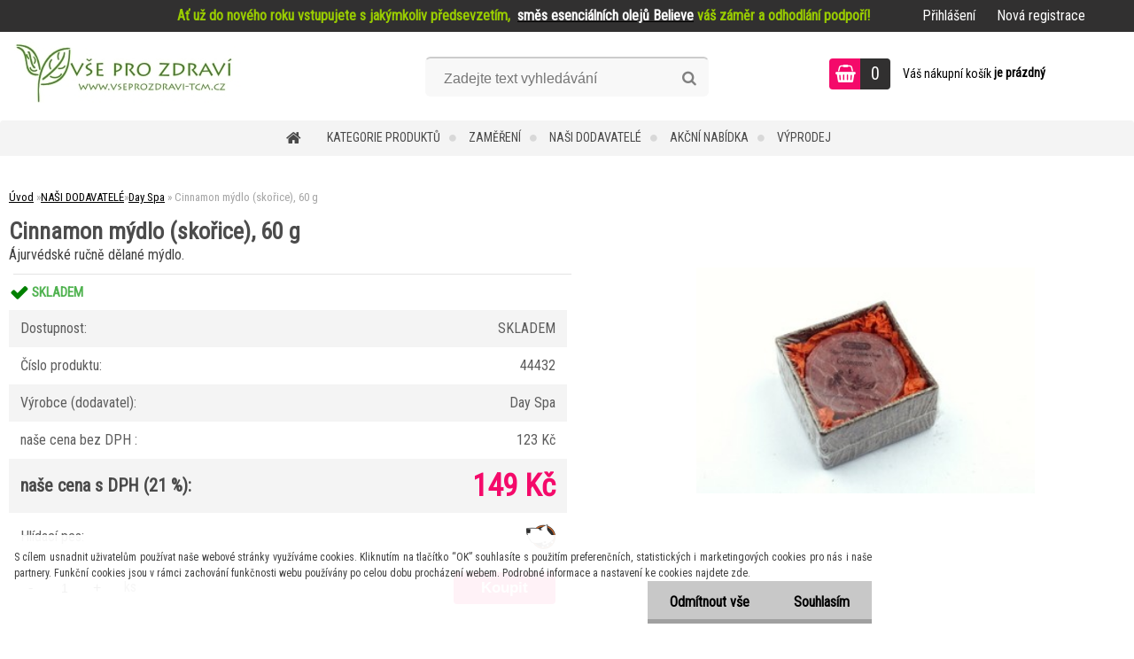

--- FILE ---
content_type: text/html; charset=utf-8
request_url: https://www.vseprozdravi-tcm.cz/www-vseprozdravi-tcm-cz/eshop/35-1-NASI-DODAVATELE/161-2-Day-Spa/5/1043-Cinnamon-mydlo-skorice-60-g
body_size: 23685
content:


        <!DOCTYPE html>
    <html xmlns:og="http://ogp.me/ns#" xmlns:fb="http://www.facebook.com/2008/fbml" lang="cs" class="tmpl__zincum">
      <head>
          <script>
              window.cookie_preferences = getCookieSettings('cookie_preferences');
              window.cookie_statistics = getCookieSettings('cookie_statistics');
              window.cookie_marketing = getCookieSettings('cookie_marketing');

              function getCookieSettings(cookie_name) {
                  if (document.cookie.length > 0)
                  {
                      cookie_start = document.cookie.indexOf(cookie_name + "=");
                      if (cookie_start != -1)
                      {
                          cookie_start = cookie_start + cookie_name.length + 1;
                          cookie_end = document.cookie.indexOf(";", cookie_start);
                          if (cookie_end == -1)
                          {
                              cookie_end = document.cookie.length;
                          }
                          return unescape(document.cookie.substring(cookie_start, cookie_end));
                      }
                  }
                  return false;
              }
          </script>
                <title>NAŠI DODAVATELÉ | Cinnamon mýdlo (skořice), 60 g | Eshop Vše pro zdraví a TČM</title>
        <script type="text/javascript">var action_unavailable='action_unavailable';var id_language = 'cs';var id_country_code = 'CZ';var language_code = 'cs-CZ';var path_request = '/request.php';var type_request = 'POST';var cache_break = "2517"; var enable_console_debug = false; var enable_logging_errors = false;var administration_id_language = 'cs';var administration_id_country_code = 'CZ';</script>          <script type="text/javascript" src="//ajax.googleapis.com/ajax/libs/jquery/1.8.3/jquery.min.js"></script>
          <script type="text/javascript" src="//code.jquery.com/ui/1.12.1/jquery-ui.min.js" ></script>
                  <script src="/wa_script/js/jquery.hoverIntent.minified.js?_=2025-01-14-11-59" type="text/javascript"></script>
        <script type="text/javascript" src="/admin/jscripts/jquery.qtip.min.js?_=2025-01-14-11-59"></script>
                  <script src="/wa_script/js/jquery.selectBoxIt.min.js?_=2025-01-14-11-59" type="text/javascript"></script>
                  <script src="/wa_script/js/bs_overlay.js?_=2025-01-14-11-59" type="text/javascript"></script>
        <script src="/wa_script/js/bs_design.js?_=2025-01-14-11-59" type="text/javascript"></script>
        <script src="/admin/jscripts/wa_translation.js?_=2025-01-14-11-59" type="text/javascript"></script>
        <link rel="stylesheet" type="text/css" href="/css/jquery.selectBoxIt.wa_script.css?_=2025-01-14-11-59" media="screen, projection">
        <link rel="stylesheet" type="text/css" href="/css/jquery.qtip.lupa.css?_=2025-01-14-11-59">
        
                  <script src="/wa_script/js/jquery.colorbox-min.js?_=2025-01-14-11-59" type="text/javascript"></script>
          <link rel="stylesheet" type="text/css" href="/css/colorbox.css?_=2025-01-14-11-59">
          <script type="text/javascript">
            jQuery(document).ready(function() {
              (function() {
                function createGalleries(rel) {
                  var regex = new RegExp(rel + "\\[(\\d+)]"),
                      m, group = "g_" + rel, groupN;
                  $("a[rel*=" + rel + "]").each(function() {
                    m = regex.exec(this.getAttribute("rel"));
                    if(m) {
                      groupN = group + m[1];
                    } else {
                      groupN = group;
                    }
                    $(this).colorbox({
                      rel: groupN,
                      slideshow:true,
                       maxWidth: "85%",
                       maxHeight: "85%",
                       returnFocus: false
                    });
                  });
                }
                createGalleries("lytebox");
                createGalleries("lyteshow");
              })();
            });</script>
          <script type="text/javascript">
      function init_products_hovers()
      {
        jQuery(".product").hoverIntent({
          over: function(){
            jQuery(this).find(".icons_width_hack").animate({width: "130px"}, 300, function(){});
          } ,
          out: function(){
            jQuery(this).find(".icons_width_hack").animate({width: "10px"}, 300, function(){});
          },
          interval: 40
        });
      }
      jQuery(document).ready(function(){

        jQuery(".param select, .sorting select").selectBoxIt();

        jQuery(".productFooter").click(function()
        {
          var $product_detail_link = jQuery(this).parent().find("a:first");

          if($product_detail_link.length && $product_detail_link.attr("href"))
          {
            window.location.href = $product_detail_link.attr("href");
          }
        });
        init_products_hovers();
        
        ebar_details_visibility = {};
        ebar_details_visibility["user"] = false;
        ebar_details_visibility["basket"] = false;

        ebar_details_timer = {};
        ebar_details_timer["user"] = setTimeout(function(){},100);
        ebar_details_timer["basket"] = setTimeout(function(){},100);

        function ebar_set_show($caller)
        {
          var $box_name = $($caller).attr("id").split("_")[0];

          ebar_details_visibility["user"] = false;
          ebar_details_visibility["basket"] = false;

          ebar_details_visibility[$box_name] = true;

          resolve_ebar_set_visibility("user");
          resolve_ebar_set_visibility("basket");
        }

        function ebar_set_hide($caller)
        {
          var $box_name = $($caller).attr("id").split("_")[0];

          ebar_details_visibility[$box_name] = false;

          clearTimeout(ebar_details_timer[$box_name]);
          ebar_details_timer[$box_name] = setTimeout(function(){resolve_ebar_set_visibility($box_name);},300);
        }

        function resolve_ebar_set_visibility($box_name)
        {
          if(   ebar_details_visibility[$box_name]
             && jQuery("#"+$box_name+"_detail").is(":hidden"))
          {
            jQuery("#"+$box_name+"_detail").slideDown(300);
          }
          else if(   !ebar_details_visibility[$box_name]
                  && jQuery("#"+$box_name+"_detail").not(":hidden"))
          {
            jQuery("#"+$box_name+"_detail").slideUp(0, function() {
              $(this).css({overflow: ""});
            });
          }
        }

        
        jQuery("#user_icon, #basket_icon").hoverIntent({
          over: function(){
            ebar_set_show(this);
            
          } ,
          out: function(){
            ebar_set_hide(this);
          },
          interval: 40
        });
        
        jQuery("#user_icon").click(function(e)
        {
          if(jQuery(e.target).attr("id") == "user_icon")
          {
            window.location.href = "https://www.vseprozdravi-tcm.cz/www-vseprozdravi-tcm-cz/e-login/";
          }
        });

        jQuery("#basket_icon").click(function(e)
        {
          if(jQuery(e.target).attr("id") == "basket_icon")
          {
            window.location.href = "https://www.vseprozdravi-tcm.cz/www-vseprozdravi-tcm-cz/e-basket/";
          }
        });
      
      });
    </script>        <meta http-equiv="Content-language" content="cs">
        <meta http-equiv="Content-Type" content="text/html; charset=utf-8">
        <meta name="language" content="czech">
        <meta name="keywords" content="cinnamon,mýdlo,(skořice),">
        <meta name="description" content="Ajurvédské mýdlo obsahující extrakt z kůry cejlonského skořicovníku a olej z listů skořice má velmi delikátní (typicky sladko-kořeněné) aroma. Toto">
        <meta name="revisit-after" content="1 Days">
        <meta name="distribution" content="global">
        <meta name="expires" content="never">
                  <meta name="expires" content="never">
                    <link rel="previewimage" href="https://www.vseprozdravi-tcm.cz/fotky30562/fotos/_vyr_1043ayur-rucne-delane-mydlo-cinnamon.jpg" />
                    <link rel="canonical" href="https://www.vseprozdravi-tcm.cz/www-vseprozdravi-tcm-cz/eshop/35-1-NASI-DODAVATELE/161-2-Day-Spa/5/1043-Cinnamon-mydlo-skorice-60-g"/>
          <meta property="og:image" content="http://www.vseprozdravi-tcm.cz/fotky30562/fotos/_vyr_1043ayur-rucne-delane-mydlo-cinnamon.jpg" />
<meta property="og:image:secure_url" content="https://www.vseprozdravi-tcm.cz/fotky30562/fotos/_vyr_1043ayur-rucne-delane-mydlo-cinnamon.jpg" />
<meta property="og:image:type" content="image/jpeg" />

<meta name="google-site-verification" content="8tM9uIeWTACCJyAN4u6CKj-9NBK7DSmvFhPugWYarPM"/>
<meta name="seznam-wmt" content="14rfHF3g84vxmMSVXLRs0kvgmkSgKs0E"/>            <meta name="robots" content="index, follow">
                      <link href="//www.vseprozdravi-tcm.cz/fotky30562/favicon.jpg" rel="icon" type="image/jpeg">
          <link rel="shortcut icon" type="image/jpeg" href="//www.vseprozdravi-tcm.cz/fotky30562/favicon.jpg">
                  <link rel="stylesheet" type="text/css" href="/css/lang_dependent_css/lang_cs.css?_=2025-01-14-11-59" media="screen, projection">
                <link rel='stylesheet' type='text/css' href='/wa_script/js/styles.css?_=2025-01-14-11-59'>
        <script language='javascript' type='text/javascript' src='/wa_script/js/javascripts.js?_=2025-01-14-11-59'></script>
        <script language='javascript' type='text/javascript' src='/wa_script/js/check_tel.js?_=2025-01-14-11-59'></script>
          <script src="/assets/javascripts/buy_button.js?_=2025-01-14-11-59"></script>
            <script type="text/javascript" src="/wa_script/js/bs_user.js?_=2025-01-14-11-59"></script>
        <script type="text/javascript" src="/wa_script/js/bs_fce.js?_=2025-01-14-11-59"></script>
        <script type="text/javascript" src="/wa_script/js/bs_fixed_bar.js?_=2025-01-14-11-59"></script>
        <script type="text/javascript" src="/bohemiasoft/js/bs.js?_=2025-01-14-11-59"></script>
        <script src="/wa_script/js/jquery.number.min.js?_=2025-01-14-11-59" type="text/javascript"></script>
        <script type="text/javascript">
            BS.User.id = 30562;
            BS.User.domain = "www-vseprozdravi-tcm-cz";
            BS.User.is_responsive_layout = true;
            BS.User.max_search_query_length = 50;
            BS.User.max_autocomplete_words_count = 5;

            WA.Translation._autocompleter_ambiguous_query = ' Hledavý výraz je pro našeptávač příliš obecný. Zadejte prosím další znaky, slova nebo pokračujte odesláním formuláře pro vyhledávání.';
            WA.Translation._autocompleter_no_results_found = ' Nebyly nalezeny žádné produkty ani kategorie.';
            WA.Translation._error = " Chyba";
            WA.Translation._success = " Nastaveno";
            WA.Translation._warning = " Upozornění";
            WA.Translation._multiples_inc_notify = '<p class="multiples-warning"><strong>Tento produkt je možné objednat pouze v násobcích #inc#. </strong><br><small>Vámi zadaný počet kusů byl navýšen dle tohoto násobku.</small></p>';
            WA.Translation._shipping_change_selected = " Změnit...";
            WA.Translation._shipping_deliver_to_address = " Zásilka bude doručena na zvolenou adresu";

            BS.Design.template = {
              name: "zincum",
              is_selected: function(name) {
                if(Array.isArray(name)) {
                  return name.indexOf(this.name) > -1;
                } else {
                  return name === this.name;
                }
              }
            };
            BS.Design.isLayout3 = true;
            BS.Design.templates = {
              TEMPLATE_ARGON: "argon",TEMPLATE_NEON: "neon",TEMPLATE_CARBON: "carbon",TEMPLATE_XENON: "xenon",TEMPLATE_AURUM: "aurum",TEMPLATE_CUPRUM: "cuprum",TEMPLATE_ERBIUM: "erbium",TEMPLATE_CADMIUM: "cadmium",TEMPLATE_BARIUM: "barium",TEMPLATE_CHROMIUM: "chromium",TEMPLATE_SILICIUM: "silicium",TEMPLATE_IRIDIUM: "iridium",TEMPLATE_INDIUM: "indium",TEMPLATE_OXYGEN: "oxygen",TEMPLATE_HELIUM: "helium",TEMPLATE_FLUOR: "fluor",TEMPLATE_FERRUM: "ferrum",TEMPLATE_TERBIUM: "terbium",TEMPLATE_URANIUM: "uranium",TEMPLATE_ZINCUM: "zincum",TEMPLATE_CERIUM: "cerium",TEMPLATE_KRYPTON: "krypton",TEMPLATE_THORIUM: "thorium",TEMPLATE_ETHERUM: "etherum",TEMPLATE_KRYPTONIT: "kryptonit",TEMPLATE_TITANIUM: "titanium",TEMPLATE_PLATINUM: "platinum"            };
        </script>
                  <script src="/js/progress_button/modernizr.custom.js"></script>
                      <link rel="stylesheet" type="text/css" href="/bower_components/owl.carousel/dist/assets/owl.carousel.min.css" />
            <link rel="stylesheet" type="text/css" href="/bower_components/owl.carousel/dist/assets/owl.theme.default.min.css" />
            <script src="/bower_components/owl.carousel/dist/owl.carousel.min.js"></script>
                      <link rel="stylesheet" type="text/css" href="/bower_components/priority-nav/dist/priority-nav-core.css" />
            <script src="/bower_components/priority-nav/dist/priority-nav.js"></script>
                      <link rel="stylesheet" type="text/css" href="//static.bohemiasoft.com/jave/style.css?_=2025-01-14-11-59" media="screen">
                    <link rel="stylesheet" type="text/css" href="/css/font-awesome.4.7.0.min.css" media="screen">
          <link rel="stylesheet" type="text/css" href="/sablony/nove/zincum/zincumpink/css/product_var3.css?_=2025-01-14-11-59" media="screen">
                    <link rel="stylesheet"
                type="text/css"
                id="tpl-editor-stylesheet"
                href="/sablony/nove/zincum/zincumpink/css/colors.css?_=2025-01-14-11-59"
                media="screen">

          <meta name="viewport" content="width=device-width, initial-scale=1.0">
          <link rel="stylesheet" 
                   type="text/css" 
                   href="https://static.bohemiasoft.com/custom-css/zincum.css?_1751018334" 
                   media="screen"><link rel="stylesheet" type="text/css" href="/css/steps_order.css?_=2025-01-14-11-59" media="screen"><style type="text/css">
               <!--#site_logo{
                  width: 275px;
                  height: 100px;
                  background-image: url('/fotky30562/design_setup/images/custom_image_logo.jpg?cache_time=1708548755');
                  background-repeat: no-repeat;
                  
                }html body .myheader { 
          
          border: black;
          background-repeat: repeat;
          background-position: 0px 0px;
          
        }#page_background{
                  
                  background-repeat: repeat;
                  background-position: 0px 0px;
                  background-color: transparent;
                }.bgLupa{
                  padding: 0;
                  border: none;
                }

 :root { 
 }
-->
                </style>          <link rel="stylesheet" type="text/css" href="/fotky30562/design_setup/css/user_defined.css?_=1379427881" media="screen, projection">
                    <script type="text/javascript" src="/admin/jscripts/wa_dialogs.js?_=2025-01-14-11-59"></script>
            <script>
      $(document).ready(function() {
        if (getCookie('show_cookie_message' + '_30562_cz') != 'no') {
          if($('#cookies-agreement').attr('data-location') === '0')
          {
            $('.cookies-wrapper').css("top", "0px");
          }
          else
          {
            $('.cookies-wrapper').css("bottom", "0px");
          }
          $('.cookies-wrapper').show();
        }

        $('#cookies-notify__close').click(function() {
          setCookie('show_cookie_message' + '_30562_cz', 'no');
          $('#cookies-agreement').slideUp();
          $("#masterpage").attr("style", "");
          setCookie('cookie_preferences', 'true');
          setCookie('cookie_statistics', 'true');
          setCookie('cookie_marketing', 'true');
          window.cookie_preferences = true;
          window.cookie_statistics = true;
          window.cookie_marketing = true;
          if(typeof gtag === 'function') {
              gtag('consent', 'update', {
                  'ad_storage': 'granted',
                  'analytics_storage': 'granted',
                  'ad_user_data': 'granted',
                  'ad_personalization': 'granted'
              });
          }
         return false;
        });

        $("#cookies-notify__disagree").click(function(){
            save_preferences();
        });

        $('#cookies-notify__preferences-button-close').click(function(){
            var cookies_notify_preferences = $("#cookies-notify-checkbox__preferences").is(':checked');
            var cookies_notify_statistics = $("#cookies-notify-checkbox__statistics").is(':checked');
            var cookies_notify_marketing = $("#cookies-notify-checkbox__marketing").is(':checked');
            save_preferences(cookies_notify_preferences, cookies_notify_statistics, cookies_notify_marketing);
        });

        function save_preferences(preferences = false, statistics = false, marketing = false)
        {
            setCookie('show_cookie_message' + '_30562_cz', 'no');
            $('#cookies-agreement').slideUp();
            $("#masterpage").attr("style", "");
            setCookie('cookie_preferences', preferences);
            setCookie('cookie_statistics', statistics);
            setCookie('cookie_marketing', marketing);
            window.cookie_preferences = preferences;
            window.cookie_statistics = statistics;
            window.cookie_marketing = marketing;
            if(marketing && typeof gtag === 'function')
            {
                gtag('consent', 'update', {
                    'ad_storage': 'granted'
                });
            }
            if(statistics && typeof gtag === 'function')
            {
                gtag('consent', 'update', {
                    'analytics_storage': 'granted',
                    'ad_user_data': 'granted',
                    'ad_personalization': 'granted',
                });
            }
            if(marketing === false && BS && BS.seznamIdentity) {
                BS.seznamIdentity.clearIdentity();
            }
        }

        /**
         * @param {String} cookie_name
         * @returns {String}
         */
        function getCookie(cookie_name) {
          if (document.cookie.length > 0)
          {
            cookie_start = document.cookie.indexOf(cookie_name + "=");
            if (cookie_start != -1)
            {
              cookie_start = cookie_start + cookie_name.length + 1;
              cookie_end = document.cookie.indexOf(";", cookie_start);
              if (cookie_end == -1)
              {
                cookie_end = document.cookie.length;
              }
              return unescape(document.cookie.substring(cookie_start, cookie_end));
            }
          }
          return "";
        }
        
        /**
         * @param {String} cookie_name
         * @param {String} value
         */
        function setCookie(cookie_name, value) {
          var time = new Date();
          time.setTime(time.getTime() + 365*24*60*60*1000); // + 1 rok
          var expires = "expires="+time.toUTCString();
          document.cookie = cookie_name + "=" + escape(value) + "; " + expires + "; path=/";
        }
      });
    </script>
    <script async src="https://www.googletagmanager.com/gtag/js?id=UA-140609968-1"></script><script>
window.dataLayer = window.dataLayer || [];
function gtag(){dataLayer.push(arguments);}
gtag('js', new Date());
gtag('config', 'UA-140609968-1', { debug_mode: true });
</script>        <script type="text/javascript" src="/wa_script/js/search_autocompleter.js?_=2025-01-14-11-59"></script>
                <link rel="stylesheet" type="text/css" href="/assets/vendor/magnific-popup/magnific-popup.css" />
      <script src="/assets/vendor/magnific-popup/jquery.magnific-popup.js"></script>
      <script type="text/javascript">
        BS.env = {
          decPoint: ",",
          basketFloatEnabled: false        };
      </script>
      <script type="text/javascript" src="/node_modules/select2/dist/js/select2.min.js"></script>
      <script type="text/javascript" src="/node_modules/maximize-select2-height/maximize-select2-height.min.js"></script>
      <script type="text/javascript">
        (function() {
          $.fn.select2.defaults.set("language", {
            noResults: function() {return " Nenalezeny žádné položky"},
            inputTooShort: function(o) {
              var n = o.minimum - o.input.length;
              return " Prosím zadejte #N# nebo více znaků.".replace("#N#", n);
            }
          });
          $.fn.select2.defaults.set("width", "100%")
        })();

      </script>
      <link type="text/css" rel="stylesheet" href="/node_modules/select2/dist/css/select2.min.css" />
      <script type="text/javascript" src="/wa_script/js/countdown_timer.js?_=2025-01-14-11-59"></script>
      <script type="text/javascript" src="/wa_script/js/app.js?_=2025-01-14-11-59"></script>
      <script type="text/javascript" src="/node_modules/jquery-validation/dist/jquery.validate.min.js"></script>

      
          </head>
      <body class="lang-cs layout3 not-home page-product-detail page-product-1043 basket-empty slider_available template-slider-disabled vat-payer-y alternative-currency-n" >
        <a name="topweb"></a>
            <div id="cookies-agreement" class="cookies-wrapper" data-location="1"
         >
      <div class="cookies-notify-background"></div>
      <div class="cookies-notify" style="display:block!important;">
        <div class="cookies-notify__bar">
          <div class="cookies-notify__bar1">
            <div class="cookies-notify__text"
                                 >
                S cílem usnadnit uživatelům používat naše webové stránky využíváme cookies. Kliknutím na tlačítko “OK” souhlasíte s použitím preferenčních, statistických i marketingových cookies pro nás i naše partnery. Funkční cookies jsou v rámci zachování funkčnosti webu používány po celou dobu procházení webem. Podrobné informace a nastavení ke cookies najdete zde.            </div>
            <div class="cookies-notify__button">
                <a href="#" id="cookies-notify__disagree" class="secondary-btn"
                   style="color: #000000;
                           background-color: #c8c8c8;
                           opacity: 1"
                >Odmítnout vše</a>
              <a href="#" id="cookies-notify__close"
                 style="color: #000000;
                        background-color: #c8c8c8;
                        opacity: 1"
                >Souhlasím</a>
            </div>
          </div>
                    </div>
      </div>
    </div>
    
  <div id="responsive_layout_large"></div><div id="page">      <div class="top-bar" id="topBar">
                  <div class="top-bar-content">
            <p><span style="color: #99cc00;"><strong>Ať už do nového roku vstupujete s jakýmkoliv předsevzetím, <span style="color: #ffffff;"> <a href="https://www.vseprozdravi-tcm.cz/www-vseprozdravi-tcm-cz/eshop/0/0/5/3763-Believe-smes-esencialnich-oleju-15-ml-Young-Living"><span style="color: #ffffff;">směs esenciálních olejů Believe</span></a></span> <span> váš záměr a odhodlání podpoří!</span></strong></span></p>          </div>
                    <div class="top-bar-login">
                          <span class="user-login"><a href="/www-vseprozdravi-tcm-cz/e-login">Přihlášení</a></span>
              <span class="user-register"><a href="/www-vseprozdravi-tcm-cz/e-register">Nová registrace</a></span>
                        </div>
                        </div>
          <script type="text/javascript">
      var responsive_articlemenu_name = ' Menu';
      var responsive_eshopmenu_name = ' E-shop';
    </script>
        <link rel="stylesheet" type="text/css" href="/css/masterslider.css?_=2025-01-14-11-59" media="screen, projection">
    <script type="text/javascript" src="/js/masterslider.min.js"></script>
    <div class="myheader">
                <div class="navigate_bar">
            <div class="logo-wrapper">
            <a id="site_logo" href="//www.vseprozdravi-tcm.cz" class="mylogo" aria-label="Logo"></a>
    </div>
                <div id="search">
      <form name="search" id="searchForm" action="/www-vseprozdravi-tcm-cz/search-engine.htm" method="GET" enctype="multipart/form-data">
        <label for="q" class="title_left2"> Hľadanie</label>
        <p>
          <input name="slovo" type="text" class="inputBox" id="q" placeholder=" Zadejte text vyhledávání" maxlength="50">
          
          <input type="hidden" id="source_service" value="www.webareal.cz">
        </p>
        <div class="wrapper_search_submit">
          <input type="submit" class="search_submit" aria-label="search" name="search_submit" value="">
        </div>
        <div id="search_setup_area">
          <input id="hledatjak2" checked="checked" type="radio" name="hledatjak" value="2">
          <label for="hledatjak2">Hledat ve zboží</label>
          <br />
          <input id="hledatjak1"  type="radio" name="hledatjak" value="1">
          <label for="hledatjak1">Hledat v článcích</label>
                    <script type="text/javascript">
            function resolve_search_mode_visibility()
            {
              if (jQuery('form[name=search] input').is(':focus'))
              {
                if (jQuery('#search_setup_area').is(':hidden'))
                {
                  jQuery('#search_setup_area').slideDown(400);
                }
              }
              else
              {
                if (jQuery('#search_setup_area').not(':hidden'))
                {
                  jQuery('#search_setup_area').slideUp(400);
                }
              }
            }

            $('form[name=search] input').click(function() {
              this.focus();
            });

            jQuery('form[name=search] input')
                .focus(function() {
                  resolve_search_mode_visibility();
                })
                .blur(function() {
                  setTimeout(function() {
                    resolve_search_mode_visibility();
                  }, 1000);
                });

          </script>
                  </div>
      </form>
    </div>
    
  <div id="ebar" class="" >        <div id="basket_icon" >
            <div id="basket_detail">
                <div id="basket_arrow_tag"></div>
                <div id="basket_content_tag">
                    <a id="quantity_tag" href="/www-vseprozdravi-tcm-cz/e-basket" rel="nofollow" class="elink"><span class="quantity_count">0</span></a>
                    <span class="basket_empty"> Váš nákupní košík <span class="bold">je prázdný</span></span>                </div>
            </div>
        </div>
                </div>            <div class="eshop-menu drop-menu" id="dropMenu">
      <div id="dropMenuWrapper">
            <div class="menu-wrapper leftmenu" id="menuWrapper">
          <ul class="root-eshop-menu" id="menuContent">
              <li class="home-button">
              <a href="//www.vseprozdravi-tcm.cz">
      <i class="fa fa-home" aria-hidden="true"></i>
    </a>
            </li>
            <li class="eshop-menu-item item-1 has-submenu">
            <a class="item-link level-1" href="/www-vseprozdravi-tcm-cz/eshop/36-1-KATEGORIE-PRODUKTU">KATEGORIE PRODUKTŮ</a>
          <ul class="eshop-submenu-root menu-level-2">
          <li class="eshop-menu-item item-1 has-submenu">
            <div class="menu-item-box">
                <div class="menu-item-cat">
          <a class="item-link level-2" href="/www-vseprozdravi-tcm-cz/eshop/36-1-KATEGORIE-PRODUKTU/176-2-Bylinne-caje-a-kavy">Bylinné čaje a kávy</a>
              <ul class="eshop-submenu-root menu-level-3">
          <li class="eshop-menu-item item-1">
            <a class="item-link level-3" href="/www-vseprozdravi-tcm-cz/eshop/36-1-KATEGORIE-PRODUKTU/353-3-Craft-House">Craft House</a>
          </li>
        <li class="eshop-menu-item item-2">
            <a class="item-link level-3" href="/www-vseprozdravi-tcm-cz/eshop/36-1-KATEGORIE-PRODUKTU/317-3-Bio-Tulsi-caje">Bio Tulsi čaje</a>
          </li>
        <li class="eshop-menu-item item-3">
            <a class="item-link level-3" href="/www-vseprozdravi-tcm-cz/eshop/36-1-KATEGORIE-PRODUKTU/319-3-Bio-Numi-caje">Bio Numi čaje</a>
          </li>
        <li class="eshop-menu-item item-4">
            <a class="item-link level-3" href="/www-vseprozdravi-tcm-cz/eshop/36-1-KATEGORIE-PRODUKTU/318-3-BIO-Pukka-caje">BIO Pukka čaje</a>
          </li>
        <li class="eshop-menu-item item-5">
            <a class="item-link level-3" href="/www-vseprozdravi-tcm-cz/eshop/36-1-KATEGORIE-PRODUKTU/320-3-Link-caje">Link čaje</a>
          </li>
        <li class="eshop-menu-item item-6">
            <a class="item-link level-3" href="/www-vseprozdravi-tcm-cz/eshop/36-1-KATEGORIE-PRODUKTU/327-3-Bio-Hari-caje">Bio Hari čaje</a>
          </li>
        <li class="eshop-menu-item item-7">
            <a class="item-link level-3" href="/www-vseprozdravi-tcm-cz/eshop/36-1-KATEGORIE-PRODUKTU/324-3-Metropolitan-caje">Metropolitan čaje</a>
          </li>
        <li class="eshop-menu-item item-8">
            <a class="item-link level-3" href="/www-vseprozdravi-tcm-cz/eshop/36-1-KATEGORIE-PRODUKTU/329-3-English-Tea-Shop">English Tea Shop</a>
          </li>
        <li class="eshop-menu-item item-9">
            <a class="item-link level-3" href="/www-vseprozdravi-tcm-cz/eshop/36-1-KATEGORIE-PRODUKTU/323-3-Caje-DAY-Spa">Čaje DAY Spa</a>
          </li>
        <li class="eshop-menu-item item-10">
            <a class="item-link level-3" href="/www-vseprozdravi-tcm-cz/eshop/36-1-KATEGORIE-PRODUKTU/328-3-XL-caje">XL čaje</a>
          </li>
        <li class="eshop-menu-item item-11">
            <a class="item-link level-3" href="/www-vseprozdravi-tcm-cz/eshop/36-1-KATEGORIE-PRODUKTU/322-3-Ayur-Siddhalepa">Ayur Siddhalepa</a>
          </li>
        <li class="eshop-menu-item item-12">
            <a class="item-link level-3" href="/www-vseprozdravi-tcm-cz/eshop/36-1-KATEGORIE-PRODUKTU/210-3-Cajove-kolekce">Čajové kolekce </a>
          </li>
        <li class="eshop-menu-item item-13">
            <a class="item-link level-3" href="/www-vseprozdravi-tcm-cz/eshop/36-1-KATEGORIE-PRODUKTU/325-3-Ayurveda-Pura">Ayurveda Pura</a>
          </li>
        <li class="eshop-menu-item item-14">
            <a class="item-link level-3" href="/www-vseprozdravi-tcm-cz/eshop/36-1-KATEGORIE-PRODUKTU/177-3-Ajurvedske-kavy">Ájurvédské kávy</a>
          </li>
        <li class="eshop-menu-item item-15">
            <a class="item-link level-3" href="/www-vseprozdravi-tcm-cz/eshop/36-1-KATEGORIE-PRODUKTU/255-3-Vanocni-caje-a-sady">Vánoční čaje a sady</a>
          </li>
        <li class="eshop-menu-item item-16">
            <a class="item-link level-3" href="/www-vseprozdravi-tcm-cz/eshop/36-1-KATEGORIE-PRODUKTU/321-3-Matcha-caje">Matcha čaje</a>
          </li>
        <li class="eshop-menu-item item-17">
            <a class="item-link level-3" href="/www-vseprozdravi-tcm-cz/eshop/36-1-KATEGORIE-PRODUKTU/326-3-Kavy">Kávy</a>
          </li>
        </ul>
            </div>
      </div>
          </li>
        <li class="eshop-menu-item item-2 has-submenu">
            <div class="menu-item-box">
                <div class="menu-item-cat">
          <a class="item-link level-2" href="/www-vseprozdravi-tcm-cz/eshop/36-1-KATEGORIE-PRODUKTU/92-2-Potraviny-a-zdrava-vyziva">Potraviny a zdravá výživa</a>
              <ul class="eshop-submenu-root menu-level-3">
          <li class="eshop-menu-item item-1">
            <a class="item-link level-3" href="/www-vseprozdravi-tcm-cz/eshop/36-1-KATEGORIE-PRODUKTU/105-3-Zelene-potraviny">Zelené potraviny</a>
          </li>
        <li class="eshop-menu-item item-2">
            <a class="item-link level-3" href="/www-vseprozdravi-tcm-cz/eshop/36-1-KATEGORIE-PRODUKTU/107-3-Rostlinne-oleje-a-masla">Rostlinné oleje a másla</a>
          </li>
        <li class="eshop-menu-item item-3">
            <a class="item-link level-3" href="/www-vseprozdravi-tcm-cz/eshop/36-1-KATEGORIE-PRODUKTU/108-3-Susene-plody">Sušené plody</a>
          </li>
        <li class="eshop-menu-item item-4">
            <a class="item-link level-3" href="/www-vseprozdravi-tcm-cz/eshop/36-1-KATEGORIE-PRODUKTU/109-3-Ovocne-stavy">Ovocné šťávy</a>
          </li>
        <li class="eshop-menu-item item-5">
            <a class="item-link level-3" href="/www-vseprozdravi-tcm-cz/eshop/36-1-KATEGORIE-PRODUKTU/139-3-Sladidla-a-soli">Sladidla a soli</a>
          </li>
        <li class="eshop-menu-item item-6">
            <a class="item-link level-3" href="/www-vseprozdravi-tcm-cz/eshop/36-1-KATEGORIE-PRODUKTU/140-3-Obiloviny-a-lusteniny">Obiloviny a luštěniny</a>
          </li>
        <li class="eshop-menu-item item-7">
            <a class="item-link level-3" href="/www-vseprozdravi-tcm-cz/eshop/36-1-KATEGORIE-PRODUKTU/144-3-RAW-potraviny">RAW potraviny</a>
          </li>
        <li class="eshop-menu-item item-8">
            <a class="item-link level-3" href="/www-vseprozdravi-tcm-cz/eshop/36-1-KATEGORIE-PRODUKTU/145-3-Orechy">Ořechy</a>
          </li>
        <li class="eshop-menu-item item-9">
            <a class="item-link level-3" href="/www-vseprozdravi-tcm-cz/eshop/36-1-KATEGORIE-PRODUKTU/330-3-Koreni">Koření</a>
          </li>
        <li class="eshop-menu-item item-10">
            <a class="item-link level-3" href="/www-vseprozdravi-tcm-cz/eshop/36-1-KATEGORIE-PRODUKTU/331-3-Mouky-a-zahustovadla">Mouky a zahušťovadla</a>
          </li>
        <li class="eshop-menu-item item-11">
            <a class="item-link level-3" href="/www-vseprozdravi-tcm-cz/eshop/36-1-KATEGORIE-PRODUKTU/332-3-Catni-a-kremy">Čatní a krémy</a>
          </li>
        <li class="eshop-menu-item item-12">
            <a class="item-link level-3" href="/www-vseprozdravi-tcm-cz/eshop/36-1-KATEGORIE-PRODUKTU/333-3-Ryze-a-Testoviny">Rýže a Těstoviny</a>
          </li>
        <li class="eshop-menu-item item-13">
            <a class="item-link level-3" href="/www-vseprozdravi-tcm-cz/eshop/36-1-KATEGORIE-PRODUKTU/334-3-Tycinky-a-pochutiny">Tyčinky a pochutiny</a>
          </li>
        <li class="eshop-menu-item item-14">
            <a class="item-link level-3" href="/www-vseprozdravi-tcm-cz/eshop/36-1-KATEGORIE-PRODUKTU/106-3-Seminka">Semínka</a>
          </li>
        <li class="eshop-menu-item item-15">
            <a class="item-link level-3" href="/www-vseprozdravi-tcm-cz/eshop/36-1-KATEGORIE-PRODUKTU/111-3-Ostatni-potraviny">Ostatní potraviny</a>
          </li>
        </ul>
            </div>
      </div>
          </li>
        <li class="eshop-menu-item item-3 has-submenu">
            <div class="menu-item-box">
                <div class="menu-item-cat">
          <a class="item-link level-2" href="/www-vseprozdravi-tcm-cz/eshop/36-1-KATEGORIE-PRODUKTU/58-2-Kosmetika">Kosmetika</a>
              <ul class="eshop-submenu-root menu-level-3">
          <li class="eshop-menu-item item-1">
            <a class="item-link level-3" href="/www-vseprozdravi-tcm-cz/eshop/36-1-KATEGORIE-PRODUKTU/77-3-Pece-o-plet">Péče o pleť</a>
          </li>
        <li class="eshop-menu-item item-2">
            <a class="item-link level-3" href="/www-vseprozdravi-tcm-cz/eshop/36-1-KATEGORIE-PRODUKTU/357-3-Pece-o-rty">Péče o rty</a>
          </li>
        <li class="eshop-menu-item item-3">
            <a class="item-link level-3" href="/www-vseprozdravi-tcm-cz/eshop/36-1-KATEGORIE-PRODUKTU/135-3-Deodoranty">Deodoranty</a>
          </li>
        <li class="eshop-menu-item item-4">
            <a class="item-link level-3" href="/www-vseprozdravi-tcm-cz/eshop/36-1-KATEGORIE-PRODUKTU/165-3-Pece-o-zuby">Péče o zuby</a>
          </li>
        <li class="eshop-menu-item item-5">
            <a class="item-link level-3" href="/www-vseprozdravi-tcm-cz/eshop/36-1-KATEGORIE-PRODUKTU/78-3-Pece-o-telo">Péče o tělo</a>
          </li>
        <li class="eshop-menu-item item-6">
            <a class="item-link level-3" href="/www-vseprozdravi-tcm-cz/eshop/36-1-KATEGORIE-PRODUKTU/79-3-Pece-o-vlasy">Péče o vlasy</a>
          </li>
        <li class="eshop-menu-item item-7">
            <a class="item-link level-3" href="/www-vseprozdravi-tcm-cz/eshop/36-1-KATEGORIE-PRODUKTU/80-3-Pece-o-ruce">Péče o ruce</a>
          </li>
        <li class="eshop-menu-item item-8">
            <a class="item-link level-3" href="/www-vseprozdravi-tcm-cz/eshop/36-1-KATEGORIE-PRODUKTU/86-3-Pece-o-nohy">Péče o nohy</a>
          </li>
        <li class="eshop-menu-item item-9">
            <a class="item-link level-3" href="/www-vseprozdravi-tcm-cz/eshop/36-1-KATEGORIE-PRODUKTU/372-3-Opalovani">Opalování</a>
          </li>
        <li class="eshop-menu-item item-10">
            <a class="item-link level-3" href="/www-vseprozdravi-tcm-cz/eshop/36-1-KATEGORIE-PRODUKTU/366-3-Masazni-pripravky-a-oleje">Masážní přípravky a oleje</a>
          </li>
        </ul>
            </div>
      </div>
          </li>
        <li class="eshop-menu-item item-4 has-submenu">
            <div class="menu-item-box">
                <div class="menu-item-cat">
          <a class="item-link level-2" href="/www-vseprozdravi-tcm-cz/eshop/36-1-KATEGORIE-PRODUKTU/310-2-Vlny-a-prirodni-vlakna">Vlny a přírodní vlákna </a>
              <ul class="eshop-submenu-root menu-level-3">
          <li class="eshop-menu-item item-1">
            <a class="item-link level-3" href="/www-vseprozdravi-tcm-cz/eshop/36-1-KATEGORIE-PRODUKTU/349-3-Prirodni-prikryvky-a-polstare">Přírodní přikrývky a polštáře </a>
          </li>
        <li class="eshop-menu-item item-2">
            <a class="item-link level-3" href="/www-vseprozdravi-tcm-cz/eshop/36-1-KATEGORIE-PRODUKTU/311-3-Len-a-kopriva">Len a kopřiva</a>
          </li>
        <li class="eshop-menu-item item-3">
            <a class="item-link level-3" href="/www-vseprozdravi-tcm-cz/eshop/36-1-KATEGORIE-PRODUKTU/314-3-Velbloudi-ovci-a-jaci-vlna">Velbloudí, ovčí a jačí vlna</a>
          </li>
        <li class="eshop-menu-item item-4">
            <a class="item-link level-3" href="/www-vseprozdravi-tcm-cz/eshop/36-1-KATEGORIE-PRODUKTU/315-3-Medena-prize">Měděná příze</a>
          </li>
        <li class="eshop-menu-item item-5">
            <a class="item-link level-3" href="/www-vseprozdravi-tcm-cz/eshop/36-1-KATEGORIE-PRODUKTU/313-3-Zdrave-sprchovani">Zdravé sprchování</a>
          </li>
        </ul>
            </div>
      </div>
          </li>
        <li class="eshop-menu-item item-5 has-submenu">
            <div class="menu-item-box">
                <div class="menu-item-cat">
          <a class="item-link level-2" href="/www-vseprozdravi-tcm-cz/eshop/36-1-KATEGORIE-PRODUKTU/213-2-Domacnost">Domácnost</a>
              <ul class="eshop-submenu-root menu-level-3">
          <li class="eshop-menu-item item-1">
            <a class="item-link level-3" href="/www-vseprozdravi-tcm-cz/eshop/36-1-KATEGORIE-PRODUKTU/361-3-Aromaterapie">Aromaterapie</a>
          </li>
        <li class="eshop-menu-item item-2">
            <a class="item-link level-3" href="/www-vseprozdravi-tcm-cz/eshop/36-1-KATEGORIE-PRODUKTU/374-3-Vonne-svicky">Vonné svíčky</a>
          </li>
        <li class="eshop-menu-item item-3">
            <a class="item-link level-3" href="/www-vseprozdravi-tcm-cz/eshop/36-1-KATEGORIE-PRODUKTU/360-3-Ekodomacnost">Ekodomácnost</a>
          </li>
        <li class="eshop-menu-item item-4">
            <a class="item-link level-3" href="/www-vseprozdravi-tcm-cz/eshop/36-1-KATEGORIE-PRODUKTU/365-3-Vonne-tycinky">Vonné tyčinky</a>
          </li>
        <li class="eshop-menu-item item-5">
            <a class="item-link level-3" href="/www-vseprozdravi-tcm-cz/eshop/36-1-KATEGORIE-PRODUKTU/364-3-Ostatni">Ostatní</a>
          </li>
        </ul>
            </div>
      </div>
          </li>
        <li class="eshop-menu-item item-6">
            <div class="menu-item-box">
                <div class="menu-item-cat">
          <a class="item-link level-2" href="/www-vseprozdravi-tcm-cz/eshop/36-1-KATEGORIE-PRODUKTU/251-2-Deti-a-miminka">Děti a miminka</a>
                  </div>
      </div>
          </li>
        <li class="eshop-menu-item item-7">
            <div class="menu-item-box">
                <div class="menu-item-cat">
          <a class="item-link level-2" href="/www-vseprozdravi-tcm-cz/eshop/36-1-KATEGORIE-PRODUKTU/59-2-Doplnky-stravy">Doplňky stravy </a>
                  </div>
      </div>
          </li>
        <li class="eshop-menu-item item-8">
            <div class="menu-item-box">
                <div class="menu-item-cat">
          <a class="item-link level-2" href="/www-vseprozdravi-tcm-cz/eshop/36-1-KATEGORIE-PRODUKTU/354-2-Magnetoterapie">Magnetoterapie</a>
                  </div>
      </div>
          </li>
        <li class="eshop-menu-item item-9">
            <div class="menu-item-box">
                <div class="menu-item-cat">
          <a class="item-link level-2" href="/www-vseprozdravi-tcm-cz/eshop/36-1-KATEGORIE-PRODUKTU/172-2-Solne-produkty">Solné produkty</a>
                  </div>
      </div>
          </li>
        <li class="eshop-menu-item item-10">
            <div class="menu-item-box">
                <div class="menu-item-cat">
          <a class="item-link level-2" href="/www-vseprozdravi-tcm-cz/eshop/36-1-KATEGORIE-PRODUKTU/316-2-Vyrobky-z-Jantaru-a-Sungitu">Výrobky z Jantaru a Šungitu</a>
                  </div>
      </div>
          </li>
        <li class="eshop-menu-item item-11">
            <div class="menu-item-box">
                <div class="menu-item-cat">
          <a class="item-link level-2" href="/www-vseprozdravi-tcm-cz/eshop/36-1-KATEGORIE-PRODUKTU/191-2-Knihy">Knihy</a>
                  </div>
      </div>
          </li>
        </ul>
        </li>
        <li class="eshop-menu-item item-2 has-submenu">
            <a class="item-link level-1" href="/www-vseprozdravi-tcm-cz/eshop/37-1-Zamereni">Zaměření</a>
          <ul class="eshop-submenu-root menu-level-2">
          <li class="eshop-menu-item item-1">
            <div class="menu-item-box">
                <div class="menu-item-cat">
          <a class="item-link level-2" href="/www-vseprozdravi-tcm-cz/eshop/37-1-Zamereni/131-2-Cevni-system">Cévní systém</a>
                  </div>
      </div>
          </li>
        <li class="eshop-menu-item item-2">
            <div class="menu-item-box">
                <div class="menu-item-cat">
          <a class="item-link level-2" href="/www-vseprozdravi-tcm-cz/eshop/37-1-Zamereni/143-2-Hormony">Hormony</a>
                  </div>
      </div>
          </li>
        <li class="eshop-menu-item item-3">
            <div class="menu-item-box">
                <div class="menu-item-cat">
          <a class="item-link level-2" href="/www-vseprozdravi-tcm-cz/eshop/37-1-Zamereni/181-2-Hemoroidy">Hemoroidy</a>
                  </div>
      </div>
          </li>
        <li class="eshop-menu-item item-4">
            <div class="menu-item-box">
                <div class="menu-item-cat">
          <a class="item-link level-2" href="/www-vseprozdravi-tcm-cz/eshop/37-1-Zamereni/117-2-Jatra">Játra</a>
                  </div>
      </div>
          </li>
        <li class="eshop-menu-item item-5">
            <div class="menu-item-box">
                <div class="menu-item-cat">
          <a class="item-link level-2" href="/www-vseprozdravi-tcm-cz/eshop/37-1-Zamereni/130-2-Krev">Krev</a>
                  </div>
      </div>
          </li>
        <li class="eshop-menu-item item-6">
            <div class="menu-item-box">
                <div class="menu-item-cat">
          <a class="item-link level-2" href="/www-vseprozdravi-tcm-cz/eshop/37-1-Zamereni/115-2-Klouby-pohybovy-aparat">Klouby, pohybový aparát</a>
                  </div>
      </div>
          </li>
        <li class="eshop-menu-item item-7">
            <div class="menu-item-box">
                <div class="menu-item-cat">
          <a class="item-link level-2" href="/www-vseprozdravi-tcm-cz/eshop/37-1-Zamereni/127-2-Kuze">Kůže</a>
                  </div>
      </div>
          </li>
        <li class="eshop-menu-item item-8">
            <div class="menu-item-box">
                <div class="menu-item-cat">
          <a class="item-link level-2" href="/www-vseprozdravi-tcm-cz/eshop/37-1-Zamereni/120-2-Kosti">Kosti</a>
                  </div>
      </div>
          </li>
        <li class="eshop-menu-item item-9">
            <div class="menu-item-box">
                <div class="menu-item-cat">
          <a class="item-link level-2" href="/www-vseprozdravi-tcm-cz/eshop/37-1-Zamereni/122-2-Lymfa">Lymfa</a>
                  </div>
      </div>
          </li>
        <li class="eshop-menu-item item-10">
            <div class="menu-item-box">
                <div class="menu-item-cat">
          <a class="item-link level-2" href="/www-vseprozdravi-tcm-cz/eshop/37-1-Zamereni/118-2-Ledviny-mocova-soustava">Ledviny, močová soustava</a>
                  </div>
      </div>
          </li>
        <li class="eshop-menu-item item-11 has-submenu">
            <div class="menu-item-box">
                <div class="menu-item-cat">
          <a class="item-link level-2" href="/www-vseprozdravi-tcm-cz/eshop/37-1-Zamereni/123-2-Mozek-nervy-pamet">Mozek, nervy, paměť</a>
              <ul class="eshop-submenu-root menu-level-3">
          <li class="eshop-menu-item item-1">
            <a class="item-link level-3" href="/www-vseprozdravi-tcm-cz/eshop/37-1-Zamereni/141-3-Spanek">Spánek</a>
          </li>
        </ul>
            </div>
      </div>
          </li>
        <li class="eshop-menu-item item-12">
            <div class="menu-item-box">
                <div class="menu-item-cat">
          <a class="item-link level-2" href="/www-vseprozdravi-tcm-cz/eshop/37-1-Zamereni/129-2-Plice-a-dychaci-cesty">Plíce a dýchací cesty</a>
                  </div>
      </div>
          </li>
        <li class="eshop-menu-item item-13">
            <div class="menu-item-box">
                <div class="menu-item-cat">
          <a class="item-link level-2" href="/www-vseprozdravi-tcm-cz/eshop/37-1-Zamereni/125-2-Pohlavni-organy-a-sexualita">Pohlavní orgány a sexualita</a>
                  </div>
      </div>
          </li>
        <li class="eshop-menu-item item-14">
            <div class="menu-item-box">
                <div class="menu-item-cat">
          <a class="item-link level-2" href="/www-vseprozdravi-tcm-cz/eshop/37-1-Zamereni/132-2-Slinivka">Slinivka</a>
                  </div>
      </div>
          </li>
        <li class="eshop-menu-item item-15">
            <div class="menu-item-box">
                <div class="menu-item-cat">
          <a class="item-link level-2" href="/www-vseprozdravi-tcm-cz/eshop/37-1-Zamereni/133-2-Slezina">Slezina</a>
                  </div>
      </div>
          </li>
        <li class="eshop-menu-item item-16">
            <div class="menu-item-box">
                <div class="menu-item-cat">
          <a class="item-link level-2" href="/www-vseprozdravi-tcm-cz/eshop/37-1-Zamereni/119-2-Svaly">Svaly</a>
                  </div>
      </div>
          </li>
        <li class="eshop-menu-item item-17">
            <div class="menu-item-box">
                <div class="menu-item-cat">
          <a class="item-link level-2" href="/www-vseprozdravi-tcm-cz/eshop/37-1-Zamereni/121-2-Srdce">Srdce</a>
                  </div>
      </div>
          </li>
        <li class="eshop-menu-item item-18">
            <div class="menu-item-box">
                <div class="menu-item-cat">
          <a class="item-link level-2" href="/www-vseprozdravi-tcm-cz/eshop/37-1-Zamereni/116-2-Travici-ustroji">Trávící ústrojí</a>
                  </div>
      </div>
          </li>
        <li class="eshop-menu-item item-19">
            <div class="menu-item-box">
                <div class="menu-item-cat">
          <a class="item-link level-2" href="/www-vseprozdravi-tcm-cz/eshop/37-1-Zamereni/126-2-Vlasy">Vlasy</a>
                  </div>
      </div>
          </li>
        <li class="eshop-menu-item item-20">
            <div class="menu-item-box">
                <div class="menu-item-cat">
          <a class="item-link level-2" href="/www-vseprozdravi-tcm-cz/eshop/37-1-Zamereni/124-2-Zrak">Zrak</a>
                  </div>
      </div>
          </li>
        <li class="eshop-menu-item item-21">
            <div class="menu-item-box">
                <div class="menu-item-cat">
          <a class="item-link level-2" href="/www-vseprozdravi-tcm-cz/eshop/37-1-Zamereni/128-2-Zuby">Zuby</a>
                  </div>
      </div>
          </li>
        <li class="eshop-menu-item item-22">
            <div class="menu-item-box">
                <div class="menu-item-cat">
          <a class="item-link level-2" href="/www-vseprozdravi-tcm-cz/eshop/37-1-Zamereni/335-2-Imunita">Imunita</a>
                  </div>
      </div>
          </li>
        <li class="eshop-menu-item item-23">
            <div class="menu-item-box">
                <div class="menu-item-cat">
          <a class="item-link level-2" href="/www-vseprozdravi-tcm-cz/eshop/37-1-Zamereni/336-2-Detoxikace">Detoxikace</a>
                  </div>
      </div>
          </li>
        <li class="eshop-menu-item item-24">
            <div class="menu-item-box">
                <div class="menu-item-cat">
          <a class="item-link level-2" href="/www-vseprozdravi-tcm-cz/eshop/37-1-Zamereni/337-2-Hubnuti">Hubnutí</a>
                  </div>
      </div>
          </li>
        <li class="eshop-menu-item item-25">
            <div class="menu-item-box">
                <div class="menu-item-cat">
          <a class="item-link level-2" href="/www-vseprozdravi-tcm-cz/eshop/37-1-Zamereni/338-2-Energie">Energie</a>
                  </div>
      </div>
          </li>
        <li class="eshop-menu-item item-26">
            <div class="menu-item-box">
                <div class="menu-item-cat">
          <a class="item-link level-2" href="/www-vseprozdravi-tcm-cz/eshop/37-1-Zamereni/339-2-Paraziti">Paraziti</a>
                  </div>
      </div>
          </li>
        <li class="eshop-menu-item item-27">
            <div class="menu-item-box">
                <div class="menu-item-cat">
          <a class="item-link level-2" href="/www-vseprozdravi-tcm-cz/eshop/37-1-Zamereni/340-2-Antioxidanty">Antioxidanty</a>
                  </div>
      </div>
          </li>
        </ul>
        </li>
        <li class="eshop-menu-item item-3 has-submenu item-active">
            <a class="item-link level-1" href="/www-vseprozdravi-tcm-cz/eshop/35-1-NASI-DODAVATELE">NAŠI DODAVATELÉ</a>
          <ul class="eshop-submenu-root menu-level-2">
          <li class="eshop-menu-item item-1">
            <div class="menu-item-box">
                <div class="menu-item-cat">
          <a class="item-link level-2" href="/www-vseprozdravi-tcm-cz/eshop/35-1-NASI-DODAVATELE/112-2-Naturgreen">Naturgreen</a>
                  </div>
      </div>
          </li>
        <li class="eshop-menu-item item-2">
            <div class="menu-item-box">
                <div class="menu-item-cat">
          <a class="item-link level-2" href="/www-vseprozdravi-tcm-cz/eshop/35-1-NASI-DODAVATELE/371-2-Univitalis">Univitalis</a>
                  </div>
      </div>
          </li>
        <li class="eshop-menu-item item-3">
            <div class="menu-item-box">
                <div class="menu-item-cat">
          <a class="item-link level-2" href="/www-vseprozdravi-tcm-cz/eshop/35-1-NASI-DODAVATELE/49-2-Young-Living">Young Living</a>
                  </div>
      </div>
          </li>
        <li class="eshop-menu-item item-4">
            <div class="menu-item-box">
                <div class="menu-item-cat">
          <a class="item-link level-2" href="/www-vseprozdravi-tcm-cz/eshop/35-1-NASI-DODAVATELE/369-2-Altevita">Altevita</a>
                  </div>
      </div>
          </li>
        <li class="eshop-menu-item item-5">
            <div class="menu-item-box">
                <div class="menu-item-cat">
          <a class="item-link level-2" href="/www-vseprozdravi-tcm-cz/eshop/35-1-NASI-DODAVATELE/370-2-Nanovitae">Nanovitae</a>
                  </div>
      </div>
          </li>
        <li class="eshop-menu-item item-6 item-active">
            <div class="menu-item-box">
                <div class="menu-item-cat">
          <a class="item-link level-2" href="/www-vseprozdravi-tcm-cz/eshop/35-1-NASI-DODAVATELE/161-2-Day-Spa">Day Spa</a>
                  </div>
      </div>
          </li>
        <li class="eshop-menu-item item-7">
            <div class="menu-item-box">
                <div class="menu-item-cat">
          <a class="item-link level-2" href="/www-vseprozdravi-tcm-cz/eshop/35-1-NASI-DODAVATELE/261-2-Imis">Imis</a>
                  </div>
      </div>
          </li>
        <li class="eshop-menu-item item-8">
            <div class="menu-item-box">
                <div class="menu-item-cat">
          <a class="item-link level-2" href="/www-vseprozdravi-tcm-cz/eshop/35-1-NASI-DODAVATELE/373-2-Sun-Vital">Sun Vital</a>
                  </div>
      </div>
          </li>
        <li class="eshop-menu-item item-9">
            <div class="menu-item-box">
                <div class="menu-item-cat">
          <a class="item-link level-2" href="/www-vseprozdravi-tcm-cz/eshop/35-1-NASI-DODAVATELE/262-2-Herbal-Hills">Herbal Hills</a>
                  </div>
      </div>
          </li>
        <li class="eshop-menu-item item-10">
            <div class="menu-item-box">
                <div class="menu-item-cat">
          <a class="item-link level-2" href="/www-vseprozdravi-tcm-cz/eshop/35-1-NASI-DODAVATELE/263-2-Healing-Nature">Healing Nature</a>
                  </div>
      </div>
          </li>
        <li class="eshop-menu-item item-11">
            <div class="menu-item-box">
                <div class="menu-item-cat">
          <a class="item-link level-2" href="/www-vseprozdravi-tcm-cz/eshop/35-1-NASI-DODAVATELE/264-2-Baraka">Baraka</a>
                  </div>
      </div>
          </li>
        <li class="eshop-menu-item item-12">
            <div class="menu-item-box">
                <div class="menu-item-cat">
          <a class="item-link level-2" href="/www-vseprozdravi-tcm-cz/eshop/35-1-NASI-DODAVATELE/270-2-Ayur">Ayur</a>
                  </div>
      </div>
          </li>
        <li class="eshop-menu-item item-13">
            <div class="menu-item-box">
                <div class="menu-item-cat">
          <a class="item-link level-2" href="/www-vseprozdravi-tcm-cz/eshop/35-1-NASI-DODAVATELE/282-2-Zdravy-den">Zdravý den</a>
                  </div>
      </div>
          </li>
        <li class="eshop-menu-item item-14">
            <div class="menu-item-box">
                <div class="menu-item-cat">
          <a class="item-link level-2" href="/www-vseprozdravi-tcm-cz/eshop/35-1-NASI-DODAVATELE/287-2-Nature-s-Answer">Nature´s Answer</a>
                  </div>
      </div>
          </li>
        <li class="eshop-menu-item item-15">
            <div class="menu-item-box">
                <div class="menu-item-cat">
          <a class="item-link level-2" href="/www-vseprozdravi-tcm-cz/eshop/35-1-NASI-DODAVATELE/289-2-East-End">East End</a>
                  </div>
      </div>
          </li>
        <li class="eshop-menu-item item-16">
            <div class="menu-item-box">
                <div class="menu-item-cat">
          <a class="item-link level-2" href="/www-vseprozdravi-tcm-cz/eshop/35-1-NASI-DODAVATELE/291-2-Organic-Wellness">Organic Wellness</a>
                  </div>
      </div>
          </li>
        <li class="eshop-menu-item item-17">
            <div class="menu-item-box">
                <div class="menu-item-cat">
          <a class="item-link level-2" href="/www-vseprozdravi-tcm-cz/eshop/35-1-NASI-DODAVATELE/294-2-Swati">Swati</a>
                  </div>
      </div>
          </li>
        <li class="eshop-menu-item item-18">
            <div class="menu-item-box">
                <div class="menu-item-cat">
          <a class="item-link level-2" href="/www-vseprozdravi-tcm-cz/eshop/35-1-NASI-DODAVATELE/302-2-Wellness-Way">Wellness Way</a>
                  </div>
      </div>
          </li>
        <li class="eshop-menu-item item-19">
            <div class="menu-item-box">
                <div class="menu-item-cat">
          <a class="item-link level-2" href="/www-vseprozdravi-tcm-cz/eshop/35-1-NASI-DODAVATELE/305-2-Knossos">Knossos</a>
                  </div>
      </div>
          </li>
        <li class="eshop-menu-item item-20">
            <div class="menu-item-box">
                <div class="menu-item-cat">
          <a class="item-link level-2" href="/www-vseprozdravi-tcm-cz/eshop/35-1-NASI-DODAVATELE/309-2-Pacifica">Pacifica</a>
                  </div>
      </div>
          </li>
        <li class="eshop-menu-item item-21">
            <div class="menu-item-box">
                <div class="menu-item-cat">
          <a class="item-link level-2" href="/www-vseprozdravi-tcm-cz/eshop/35-1-NASI-DODAVATELE/351-2-Aromatics">Aromatics</a>
                  </div>
      </div>
          </li>
        </ul>
        </li>
        <li class="eshop-menu-item item-4">
            <a class="item-link level-1" href="/www-vseprozdravi-tcm-cz/eshop/45-1-AKCNI-NABIDKA">AKČNÍ  NABÍDKA</a>
          </li>
        <li class="eshop-menu-item item-5">
            <a class="item-link level-1" href="/www-vseprozdravi-tcm-cz/eshop/43-1-VYPRODEJ">VÝPRODEJ</a>
          </li>
        </ul>
        </div>
          </div>
    </div>
    <script type="text/javascript">
      (function() {
        if(window.priorityNav)
        {
          var nav = priorityNav.init({
            mainNavWrapper: "#menuWrapper",
            mainNav: "#menuContent",
            breakPoint: 0,
            throttleDelay: '50',
            navDropdownLabel: " Další",
            navDropdownBreakpointLabel: 'Menu',
            initClass: 'top-nav',
            navDropdownClassName: 'nav-dropdown',
            navDropdownToggleClassName: 'nav-dropdown-toggle',
         })
         document.querySelector('.nav-dropdown-toggle').removeAttribute('aria-controls');
        }
      })();
    </script>
          </div>
          </div>
    <div id="page_background">      <div class="hack-box"><!-- HACK MIN WIDTH FOR IE 5, 5.5, 6  -->
                  <div id="masterpage" style="margin-bottom:95px;"><!-- MASTER PAGE -->
              <div id="header">          </div><!-- END HEADER -->
                    <div id="aroundpage"><!-- AROUND PAGE -->
            
      <!-- LEFT BOX -->
      <div id="left-box">
            <div id="rMenusSrc" style="display: none">
          <div id="rArticleMenu">
          <div class="menu-wrapper">
          <ul class="root-article-menu">
          <li class="article-menu-item item-1">
            <a href="/www-vseprozdravi-tcm-cz/5-Doprava-a-postovne" target="_blank">
          <span>
      Doprava a poštovné    </span>
          </a>
          </li>
        <li class="article-menu-item item-2 has-submenu">
            <a href="/www-vseprozdravi-tcm-cz/6-Obchodni-podminky" target="_blank">
          <span>
      Obchodní podmínky    </span>
          </a>
          <ul class="article-submenu menu-level-2">
          <li class="article-menu-item item-1">
            <a href="/www-vseprozdravi-tcm-cz/6-Obchodni-podminky/5-" target="_blank">
          <span>
          </span>
          </a>
          </li>
        </ul>
        </li>
        <li class="article-menu-item item-3">
            <a href="/www-vseprozdravi-tcm-cz/7-Dodaci-podminky" target="_blank">
          <span>
      Dodací podmínky    </span>
          </a>
          </li>
        <li class="article-menu-item item-4">
            <a href="/www-vseprozdravi-tcm-cz/8-Ochrana-osobnich-udaju" target="_blank">
          <span>
      Ochrana osobních údajů    </span>
          </a>
          </li>
        <li class="article-menu-item item-5">
            <a href="/www-vseprozdravi-tcm-cz/2-Kontakt-a-provozni-doba" target="_blank">
          <span>
      Kontakt a provozní doba    </span>
          </a>
          </li>
        </ul>
        </div>
        </div>
        <div id="rEshopMenu">
          <div class="menu-wrapper">
          <ul class="root-eshop-menu">
          <li class="eshop-menu-item item-1 has-submenu">
            <a href="/www-vseprozdravi-tcm-cz/eshop/36-1-KATEGORIE-PRODUKTU" target="_self">
          <span>
      KATEGORIE PRODUKTŮ    </span>
          </a>
          <ul class="eshop-submenu menu-level-2">
          <li class="eshop-menu-item item-1 has-submenu">
            <a href="/www-vseprozdravi-tcm-cz/eshop/36-1-KATEGORIE-PRODUKTU/176-2-Bylinne-caje-a-kavy" target="_self">
          <span>
      Bylinné čaje a kávy    </span>
          </a>
          <ul class="eshop-submenu menu-level-3">
          <li class="eshop-menu-item item-1">
            <a href="/www-vseprozdravi-tcm-cz/eshop/36-1-KATEGORIE-PRODUKTU/353-3-Craft-House" target="_self">
          <span>
      Craft House    </span>
          </a>
          </li>
        <li class="eshop-menu-item item-2">
            <a href="/www-vseprozdravi-tcm-cz/eshop/36-1-KATEGORIE-PRODUKTU/317-3-Bio-Tulsi-caje" target="_self">
          <span>
      Bio Tulsi čaje    </span>
          </a>
          </li>
        <li class="eshop-menu-item item-3">
            <a href="/www-vseprozdravi-tcm-cz/eshop/36-1-KATEGORIE-PRODUKTU/319-3-Bio-Numi-caje" target="_self">
          <span>
      Bio Numi čaje    </span>
          </a>
          </li>
        <li class="eshop-menu-item item-4">
            <a href="/www-vseprozdravi-tcm-cz/eshop/36-1-KATEGORIE-PRODUKTU/318-3-BIO-Pukka-caje" target="_self">
          <span>
      BIO Pukka čaje    </span>
          </a>
          </li>
        <li class="eshop-menu-item item-5">
            <a href="/www-vseprozdravi-tcm-cz/eshop/36-1-KATEGORIE-PRODUKTU/320-3-Link-caje" target="_self">
          <span>
      Link čaje    </span>
          </a>
          </li>
        <li class="eshop-menu-item item-6">
            <a href="/www-vseprozdravi-tcm-cz/eshop/36-1-KATEGORIE-PRODUKTU/327-3-Bio-Hari-caje" target="_self">
          <span>
      Bio Hari čaje    </span>
          </a>
          </li>
        <li class="eshop-menu-item item-7">
            <a href="/www-vseprozdravi-tcm-cz/eshop/36-1-KATEGORIE-PRODUKTU/324-3-Metropolitan-caje" target="_self">
          <span>
      Metropolitan čaje    </span>
          </a>
          </li>
        <li class="eshop-menu-item item-8">
            <a href="/www-vseprozdravi-tcm-cz/eshop/36-1-KATEGORIE-PRODUKTU/329-3-English-Tea-Shop" target="_self">
          <span>
      English Tea Shop    </span>
          </a>
          </li>
        <li class="eshop-menu-item item-9">
            <a href="/www-vseprozdravi-tcm-cz/eshop/36-1-KATEGORIE-PRODUKTU/323-3-Caje-DAY-Spa" target="_self">
          <span>
      Čaje DAY Spa    </span>
          </a>
          </li>
        <li class="eshop-menu-item item-10">
            <a href="/www-vseprozdravi-tcm-cz/eshop/36-1-KATEGORIE-PRODUKTU/328-3-XL-caje" target="_self">
          <span>
      XL čaje    </span>
          </a>
          </li>
        <li class="eshop-menu-item item-11">
            <a href="/www-vseprozdravi-tcm-cz/eshop/36-1-KATEGORIE-PRODUKTU/322-3-Ayur-Siddhalepa" target="_self">
          <span>
      Ayur Siddhalepa    </span>
          </a>
          </li>
        <li class="eshop-menu-item item-12">
            <a href="/www-vseprozdravi-tcm-cz/eshop/36-1-KATEGORIE-PRODUKTU/210-3-Cajove-kolekce" target="_self">
          <span>
      Čajové kolekce     </span>
          </a>
          </li>
        <li class="eshop-menu-item item-13">
            <a href="/www-vseprozdravi-tcm-cz/eshop/36-1-KATEGORIE-PRODUKTU/325-3-Ayurveda-Pura" target="_self">
          <span>
      Ayurveda Pura    </span>
          </a>
          </li>
        <li class="eshop-menu-item item-14">
            <a href="/www-vseprozdravi-tcm-cz/eshop/36-1-KATEGORIE-PRODUKTU/177-3-Ajurvedske-kavy" target="_self">
          <span>
      Ájurvédské kávy    </span>
          </a>
          </li>
        <li class="eshop-menu-item item-15">
            <a href="/www-vseprozdravi-tcm-cz/eshop/36-1-KATEGORIE-PRODUKTU/255-3-Vanocni-caje-a-sady" target="_self">
          <span>
      Vánoční čaje a sady    </span>
          </a>
          </li>
        <li class="eshop-menu-item item-16">
            <a href="/www-vseprozdravi-tcm-cz/eshop/36-1-KATEGORIE-PRODUKTU/321-3-Matcha-caje" target="_self">
          <span>
      Matcha čaje    </span>
          </a>
          </li>
        <li class="eshop-menu-item item-17">
            <a href="/www-vseprozdravi-tcm-cz/eshop/36-1-KATEGORIE-PRODUKTU/326-3-Kavy" target="_self">
          <span>
      Kávy    </span>
          </a>
          </li>
        </ul>
        </li>
        <li class="eshop-menu-item item-2 has-submenu">
            <a href="/www-vseprozdravi-tcm-cz/eshop/36-1-KATEGORIE-PRODUKTU/92-2-Potraviny-a-zdrava-vyziva" target="_self">
          <span>
      Potraviny a zdravá výživa    </span>
          </a>
          <ul class="eshop-submenu menu-level-3">
          <li class="eshop-menu-item item-1">
            <a href="/www-vseprozdravi-tcm-cz/eshop/36-1-KATEGORIE-PRODUKTU/105-3-Zelene-potraviny" target="_self">
          <span>
      Zelené potraviny    </span>
          </a>
          </li>
        <li class="eshop-menu-item item-2">
            <a href="/www-vseprozdravi-tcm-cz/eshop/36-1-KATEGORIE-PRODUKTU/107-3-Rostlinne-oleje-a-masla" target="_self">
          <span>
      Rostlinné oleje a másla    </span>
          </a>
          </li>
        <li class="eshop-menu-item item-3">
            <a href="/www-vseprozdravi-tcm-cz/eshop/36-1-KATEGORIE-PRODUKTU/108-3-Susene-plody" target="_self">
          <span>
      Sušené plody    </span>
          </a>
          </li>
        <li class="eshop-menu-item item-4">
            <a href="/www-vseprozdravi-tcm-cz/eshop/36-1-KATEGORIE-PRODUKTU/109-3-Ovocne-stavy" target="_self">
          <span>
      Ovocné šťávy    </span>
          </a>
          </li>
        <li class="eshop-menu-item item-5">
            <a href="/www-vseprozdravi-tcm-cz/eshop/36-1-KATEGORIE-PRODUKTU/139-3-Sladidla-a-soli" target="_self">
          <span>
      Sladidla a soli    </span>
          </a>
          </li>
        <li class="eshop-menu-item item-6">
            <a href="/www-vseprozdravi-tcm-cz/eshop/36-1-KATEGORIE-PRODUKTU/140-3-Obiloviny-a-lusteniny" target="_self">
          <span>
      Obiloviny a luštěniny    </span>
          </a>
          </li>
        <li class="eshop-menu-item item-7">
            <a href="/www-vseprozdravi-tcm-cz/eshop/36-1-KATEGORIE-PRODUKTU/144-3-RAW-potraviny" target="_self">
          <span>
      RAW potraviny    </span>
          </a>
          </li>
        <li class="eshop-menu-item item-8">
            <a href="/www-vseprozdravi-tcm-cz/eshop/36-1-KATEGORIE-PRODUKTU/145-3-Orechy" target="_self">
          <span>
      Ořechy    </span>
          </a>
          </li>
        <li class="eshop-menu-item item-9">
            <a href="/www-vseprozdravi-tcm-cz/eshop/36-1-KATEGORIE-PRODUKTU/330-3-Koreni" target="_self">
          <span>
      Koření    </span>
          </a>
          </li>
        <li class="eshop-menu-item item-10">
            <a href="/www-vseprozdravi-tcm-cz/eshop/36-1-KATEGORIE-PRODUKTU/331-3-Mouky-a-zahustovadla" target="_self">
          <span>
      Mouky a zahušťovadla    </span>
          </a>
          </li>
        <li class="eshop-menu-item item-11">
            <a href="/www-vseprozdravi-tcm-cz/eshop/36-1-KATEGORIE-PRODUKTU/332-3-Catni-a-kremy" target="_self">
          <span>
      Čatní a krémy    </span>
          </a>
          </li>
        <li class="eshop-menu-item item-12">
            <a href="/www-vseprozdravi-tcm-cz/eshop/36-1-KATEGORIE-PRODUKTU/333-3-Ryze-a-Testoviny" target="_self">
          <span>
      Rýže a Těstoviny    </span>
          </a>
          </li>
        <li class="eshop-menu-item item-13">
            <a href="/www-vseprozdravi-tcm-cz/eshop/36-1-KATEGORIE-PRODUKTU/334-3-Tycinky-a-pochutiny" target="_self">
          <span>
      Tyčinky a pochutiny    </span>
          </a>
          </li>
        <li class="eshop-menu-item item-14">
            <a href="/www-vseprozdravi-tcm-cz/eshop/36-1-KATEGORIE-PRODUKTU/106-3-Seminka" target="_self">
          <span>
      Semínka    </span>
          </a>
          </li>
        <li class="eshop-menu-item item-15">
            <a href="/www-vseprozdravi-tcm-cz/eshop/36-1-KATEGORIE-PRODUKTU/111-3-Ostatni-potraviny" target="_self">
          <span>
      Ostatní potraviny    </span>
          </a>
          </li>
        </ul>
        </li>
        <li class="eshop-menu-item item-3 has-submenu">
            <a href="/www-vseprozdravi-tcm-cz/eshop/36-1-KATEGORIE-PRODUKTU/58-2-Kosmetika" target="_self">
          <span>
      Kosmetika    </span>
          </a>
          <ul class="eshop-submenu menu-level-3">
          <li class="eshop-menu-item item-1">
            <a href="/www-vseprozdravi-tcm-cz/eshop/36-1-KATEGORIE-PRODUKTU/77-3-Pece-o-plet" target="_self">
          <span>
      Péče o pleť    </span>
          </a>
          </li>
        <li class="eshop-menu-item item-2">
            <a href="/www-vseprozdravi-tcm-cz/eshop/36-1-KATEGORIE-PRODUKTU/357-3-Pece-o-rty" target="_self">
          <span>
      Péče o rty    </span>
          </a>
          </li>
        <li class="eshop-menu-item item-3">
            <a href="/www-vseprozdravi-tcm-cz/eshop/36-1-KATEGORIE-PRODUKTU/135-3-Deodoranty" target="_self">
          <span>
      Deodoranty    </span>
          </a>
          </li>
        <li class="eshop-menu-item item-4">
            <a href="/www-vseprozdravi-tcm-cz/eshop/36-1-KATEGORIE-PRODUKTU/165-3-Pece-o-zuby" target="_self">
          <span>
      Péče o zuby    </span>
          </a>
          </li>
        <li class="eshop-menu-item item-5 has-submenu">
            <a href="/www-vseprozdravi-tcm-cz/eshop/36-1-KATEGORIE-PRODUKTU/78-3-Pece-o-telo" target="_self">
          <span>
      Péče o tělo    </span>
          </a>
          <ul class="eshop-submenu menu-level-4">
          <li class="eshop-menu-item item-1">
            <a href="/www-vseprozdravi-tcm-cz/eshop/36-1-KATEGORIE-PRODUKTU/307-4-Mydla" target="_self">
          <span>
      Mýdla     </span>
          </a>
          </li>
        <li class="eshop-menu-item item-2">
            <a href="/www-vseprozdravi-tcm-cz/eshop/36-1-KATEGORIE-PRODUKTU/308-4-Sprchove-gely-a-telova-mleka" target="_self">
          <span>
      Sprchové gely a tělová mléka    </span>
          </a>
          </li>
        </ul>
        </li>
        <li class="eshop-menu-item item-6">
            <a href="/www-vseprozdravi-tcm-cz/eshop/36-1-KATEGORIE-PRODUKTU/79-3-Pece-o-vlasy" target="_self">
          <span>
      Péče o vlasy    </span>
          </a>
          </li>
        <li class="eshop-menu-item item-7">
            <a href="/www-vseprozdravi-tcm-cz/eshop/36-1-KATEGORIE-PRODUKTU/80-3-Pece-o-ruce" target="_self">
          <span>
      Péče o ruce    </span>
          </a>
          </li>
        <li class="eshop-menu-item item-8">
            <a href="/www-vseprozdravi-tcm-cz/eshop/36-1-KATEGORIE-PRODUKTU/86-3-Pece-o-nohy" target="_self">
          <span>
      Péče o nohy    </span>
          </a>
          </li>
        <li class="eshop-menu-item item-9">
            <a href="/www-vseprozdravi-tcm-cz/eshop/36-1-KATEGORIE-PRODUKTU/372-3-Opalovani" target="_self">
          <span>
      Opalování    </span>
          </a>
          </li>
        <li class="eshop-menu-item item-10">
            <a href="/www-vseprozdravi-tcm-cz/eshop/36-1-KATEGORIE-PRODUKTU/366-3-Masazni-pripravky-a-oleje" target="_self">
          <span>
      Masážní přípravky a oleje    </span>
          </a>
          </li>
        </ul>
        </li>
        <li class="eshop-menu-item item-4 has-submenu">
            <a href="/www-vseprozdravi-tcm-cz/eshop/36-1-KATEGORIE-PRODUKTU/310-2-Vlny-a-prirodni-vlakna" target="_self">
          <span>
      Vlny a přírodní vlákna     </span>
          </a>
          <ul class="eshop-submenu menu-level-3">
          <li class="eshop-menu-item item-1">
            <a href="/www-vseprozdravi-tcm-cz/eshop/36-1-KATEGORIE-PRODUKTU/349-3-Prirodni-prikryvky-a-polstare" target="_self">
          <span>
      Přírodní přikrývky a polštáře     </span>
          </a>
          </li>
        <li class="eshop-menu-item item-2">
            <a href="/www-vseprozdravi-tcm-cz/eshop/36-1-KATEGORIE-PRODUKTU/311-3-Len-a-kopriva" target="_self">
          <span>
      Len a kopřiva    </span>
          </a>
          </li>
        <li class="eshop-menu-item item-3">
            <a href="/www-vseprozdravi-tcm-cz/eshop/36-1-KATEGORIE-PRODUKTU/314-3-Velbloudi-ovci-a-jaci-vlna" target="_self">
          <span>
      Velbloudí, ovčí a jačí vlna    </span>
          </a>
          </li>
        <li class="eshop-menu-item item-4">
            <a href="/www-vseprozdravi-tcm-cz/eshop/36-1-KATEGORIE-PRODUKTU/315-3-Medena-prize" target="_self">
          <span>
      Měděná příze    </span>
          </a>
          </li>
        <li class="eshop-menu-item item-5">
            <a href="/www-vseprozdravi-tcm-cz/eshop/36-1-KATEGORIE-PRODUKTU/313-3-Zdrave-sprchovani" target="_self">
          <span>
      Zdravé sprchování    </span>
          </a>
          </li>
        </ul>
        </li>
        <li class="eshop-menu-item item-5 has-submenu">
            <a href="/www-vseprozdravi-tcm-cz/eshop/36-1-KATEGORIE-PRODUKTU/213-2-Domacnost" target="_self">
          <span>
      Domácnost    </span>
          </a>
          <ul class="eshop-submenu menu-level-3">
          <li class="eshop-menu-item item-1 has-submenu">
            <a href="/www-vseprozdravi-tcm-cz/eshop/36-1-KATEGORIE-PRODUKTU/361-3-Aromaterapie" target="_self">
          <span>
      Aromaterapie    </span>
          </a>
          <ul class="eshop-submenu menu-level-4">
          <li class="eshop-menu-item item-1">
            <a href="/www-vseprozdravi-tcm-cz/eshop/36-1-KATEGORIE-PRODUKTU/362-4-Esencialni-oleje-Young-Living" target="_self">
          <span>
      Esenciální oleje Young Living    </span>
          </a>
          </li>
        <li class="eshop-menu-item item-2">
            <a href="/www-vseprozdravi-tcm-cz/eshop/36-1-KATEGORIE-PRODUKTU/368-4-Difuzery-a-Aromalampy" target="_self">
          <span>
      Difuzéry a Aromalampy    </span>
          </a>
          </li>
        </ul>
        </li>
        <li class="eshop-menu-item item-2">
            <a href="/www-vseprozdravi-tcm-cz/eshop/36-1-KATEGORIE-PRODUKTU/374-3-Vonne-svicky" target="_self">
          <span>
      Vonné svíčky    </span>
          </a>
          </li>
        <li class="eshop-menu-item item-3">
            <a href="/www-vseprozdravi-tcm-cz/eshop/36-1-KATEGORIE-PRODUKTU/360-3-Ekodomacnost" target="_self">
          <span>
      Ekodomácnost    </span>
          </a>
          </li>
        <li class="eshop-menu-item item-4">
            <a href="/www-vseprozdravi-tcm-cz/eshop/36-1-KATEGORIE-PRODUKTU/365-3-Vonne-tycinky" target="_self">
          <span>
      Vonné tyčinky    </span>
          </a>
          </li>
        <li class="eshop-menu-item item-5">
            <a href="/www-vseprozdravi-tcm-cz/eshop/36-1-KATEGORIE-PRODUKTU/364-3-Ostatni" target="_self">
          <span>
      Ostatní    </span>
          </a>
          </li>
        </ul>
        </li>
        <li class="eshop-menu-item item-6">
            <a href="/www-vseprozdravi-tcm-cz/eshop/36-1-KATEGORIE-PRODUKTU/251-2-Deti-a-miminka" target="_self">
          <span>
      Děti a miminka    </span>
          </a>
          </li>
        <li class="eshop-menu-item item-7">
            <a href="/www-vseprozdravi-tcm-cz/eshop/36-1-KATEGORIE-PRODUKTU/59-2-Doplnky-stravy" target="_self">
          <span>
      Doplňky stravy     </span>
          </a>
          </li>
        <li class="eshop-menu-item item-8">
            <a href="/www-vseprozdravi-tcm-cz/eshop/36-1-KATEGORIE-PRODUKTU/354-2-Magnetoterapie" target="_self">
          <span>
      Magnetoterapie    </span>
          </a>
          </li>
        <li class="eshop-menu-item item-9">
            <a href="/www-vseprozdravi-tcm-cz/eshop/36-1-KATEGORIE-PRODUKTU/172-2-Solne-produkty" target="_self">
          <span>
      Solné produkty    </span>
          </a>
          </li>
        <li class="eshop-menu-item item-10">
            <a href="/www-vseprozdravi-tcm-cz/eshop/36-1-KATEGORIE-PRODUKTU/316-2-Vyrobky-z-Jantaru-a-Sungitu" target="_self">
          <span>
      Výrobky z Jantaru a Šungitu    </span>
          </a>
          </li>
        <li class="eshop-menu-item item-11">
            <a href="/www-vseprozdravi-tcm-cz/eshop/36-1-KATEGORIE-PRODUKTU/191-2-Knihy" target="_self">
          <span>
      Knihy    </span>
          </a>
          </li>
        </ul>
        </li>
        <li class="eshop-menu-item item-2 has-submenu">
            <a href="/www-vseprozdravi-tcm-cz/eshop/37-1-Zamereni" target="_self">
          <span>
      Zaměření    </span>
          </a>
          <ul class="eshop-submenu menu-level-2">
          <li class="eshop-menu-item item-1">
            <a href="/www-vseprozdravi-tcm-cz/eshop/37-1-Zamereni/131-2-Cevni-system" target="_self">
          <span>
      Cévní systém    </span>
          </a>
          </li>
        <li class="eshop-menu-item item-2">
            <a href="/www-vseprozdravi-tcm-cz/eshop/37-1-Zamereni/143-2-Hormony" target="_self">
          <span>
      Hormony    </span>
          </a>
          </li>
        <li class="eshop-menu-item item-3">
            <a href="/www-vseprozdravi-tcm-cz/eshop/37-1-Zamereni/181-2-Hemoroidy" target="_self">
          <span>
      Hemoroidy    </span>
          </a>
          </li>
        <li class="eshop-menu-item item-4">
            <a href="/www-vseprozdravi-tcm-cz/eshop/37-1-Zamereni/117-2-Jatra" target="_self">
          <span>
      Játra    </span>
          </a>
          </li>
        <li class="eshop-menu-item item-5">
            <a href="/www-vseprozdravi-tcm-cz/eshop/37-1-Zamereni/130-2-Krev" target="_self">
          <span>
      Krev    </span>
          </a>
          </li>
        <li class="eshop-menu-item item-6">
            <a href="/www-vseprozdravi-tcm-cz/eshop/37-1-Zamereni/115-2-Klouby-pohybovy-aparat" target="_self">
          <span>
      Klouby, pohybový aparát    </span>
          </a>
          </li>
        <li class="eshop-menu-item item-7">
            <a href="/www-vseprozdravi-tcm-cz/eshop/37-1-Zamereni/127-2-Kuze" target="_self">
          <span>
      Kůže    </span>
          </a>
          </li>
        <li class="eshop-menu-item item-8">
            <a href="/www-vseprozdravi-tcm-cz/eshop/37-1-Zamereni/120-2-Kosti" target="_self">
          <span>
      Kosti    </span>
          </a>
          </li>
        <li class="eshop-menu-item item-9">
            <a href="/www-vseprozdravi-tcm-cz/eshop/37-1-Zamereni/122-2-Lymfa" target="_self">
          <span>
      Lymfa    </span>
          </a>
          </li>
        <li class="eshop-menu-item item-10">
            <a href="/www-vseprozdravi-tcm-cz/eshop/37-1-Zamereni/118-2-Ledviny-mocova-soustava" target="_self">
          <span>
      Ledviny, močová soustava    </span>
          </a>
          </li>
        <li class="eshop-menu-item item-11 has-submenu">
            <a href="/www-vseprozdravi-tcm-cz/eshop/37-1-Zamereni/123-2-Mozek-nervy-pamet" target="_self">
          <span>
      Mozek, nervy, paměť    </span>
          </a>
          <ul class="eshop-submenu menu-level-3">
          <li class="eshop-menu-item item-1">
            <a href="/www-vseprozdravi-tcm-cz/eshop/37-1-Zamereni/141-3-Spanek" target="_self">
          <span>
      Spánek    </span>
          </a>
          </li>
        </ul>
        </li>
        <li class="eshop-menu-item item-12">
            <a href="/www-vseprozdravi-tcm-cz/eshop/37-1-Zamereni/129-2-Plice-a-dychaci-cesty" target="_self">
          <span>
      Plíce a dýchací cesty    </span>
          </a>
          </li>
        <li class="eshop-menu-item item-13">
            <a href="/www-vseprozdravi-tcm-cz/eshop/37-1-Zamereni/125-2-Pohlavni-organy-a-sexualita" target="_self">
          <span>
      Pohlavní orgány a sexualita    </span>
          </a>
          </li>
        <li class="eshop-menu-item item-14">
            <a href="/www-vseprozdravi-tcm-cz/eshop/37-1-Zamereni/132-2-Slinivka" target="_self">
          <span>
      Slinivka    </span>
          </a>
          </li>
        <li class="eshop-menu-item item-15">
            <a href="/www-vseprozdravi-tcm-cz/eshop/37-1-Zamereni/133-2-Slezina" target="_self">
          <span>
      Slezina    </span>
          </a>
          </li>
        <li class="eshop-menu-item item-16">
            <a href="/www-vseprozdravi-tcm-cz/eshop/37-1-Zamereni/119-2-Svaly" target="_self">
          <span>
      Svaly    </span>
          </a>
          </li>
        <li class="eshop-menu-item item-17">
            <a href="/www-vseprozdravi-tcm-cz/eshop/37-1-Zamereni/121-2-Srdce" target="_self">
          <span>
      Srdce    </span>
          </a>
          </li>
        <li class="eshop-menu-item item-18">
            <a href="/www-vseprozdravi-tcm-cz/eshop/37-1-Zamereni/116-2-Travici-ustroji" target="_self">
          <span>
      Trávící ústrojí    </span>
          </a>
          </li>
        <li class="eshop-menu-item item-19">
            <a href="/www-vseprozdravi-tcm-cz/eshop/37-1-Zamereni/126-2-Vlasy" target="_self">
          <span>
      Vlasy    </span>
          </a>
          </li>
        <li class="eshop-menu-item item-20">
            <a href="/www-vseprozdravi-tcm-cz/eshop/37-1-Zamereni/124-2-Zrak" target="_self">
          <span>
      Zrak    </span>
          </a>
          </li>
        <li class="eshop-menu-item item-21">
            <a href="/www-vseprozdravi-tcm-cz/eshop/37-1-Zamereni/128-2-Zuby" target="_self">
          <span>
      Zuby    </span>
          </a>
          </li>
        <li class="eshop-menu-item item-22">
            <a href="/www-vseprozdravi-tcm-cz/eshop/37-1-Zamereni/335-2-Imunita" target="_self">
          <span>
      Imunita    </span>
          </a>
          </li>
        <li class="eshop-menu-item item-23">
            <a href="/www-vseprozdravi-tcm-cz/eshop/37-1-Zamereni/336-2-Detoxikace" target="_self">
          <span>
      Detoxikace    </span>
          </a>
          </li>
        <li class="eshop-menu-item item-24">
            <a href="/www-vseprozdravi-tcm-cz/eshop/37-1-Zamereni/337-2-Hubnuti" target="_self">
          <span>
      Hubnutí    </span>
          </a>
          </li>
        <li class="eshop-menu-item item-25">
            <a href="/www-vseprozdravi-tcm-cz/eshop/37-1-Zamereni/338-2-Energie" target="_self">
          <span>
      Energie    </span>
          </a>
          </li>
        <li class="eshop-menu-item item-26">
            <a href="/www-vseprozdravi-tcm-cz/eshop/37-1-Zamereni/339-2-Paraziti" target="_self">
          <span>
      Paraziti    </span>
          </a>
          </li>
        <li class="eshop-menu-item item-27">
            <a href="/www-vseprozdravi-tcm-cz/eshop/37-1-Zamereni/340-2-Antioxidanty" target="_self">
          <span>
      Antioxidanty    </span>
          </a>
          </li>
        </ul>
        </li>
        <li class="eshop-menu-item item-3 has-submenu item-active">
            <a href="/www-vseprozdravi-tcm-cz/eshop/35-1-NASI-DODAVATELE" target="_self">
          <span>
      NAŠI DODAVATELÉ    </span>
          </a>
          <ul class="eshop-submenu menu-level-2">
          <li class="eshop-menu-item item-1">
            <a href="/www-vseprozdravi-tcm-cz/eshop/35-1-NASI-DODAVATELE/112-2-Naturgreen" target="_self">
          <span>
      Naturgreen    </span>
          </a>
          </li>
        <li class="eshop-menu-item item-2">
            <a href="/www-vseprozdravi-tcm-cz/eshop/35-1-NASI-DODAVATELE/371-2-Univitalis" target="_self">
          <span>
      Univitalis    </span>
          </a>
          </li>
        <li class="eshop-menu-item item-3">
            <a href="/www-vseprozdravi-tcm-cz/eshop/35-1-NASI-DODAVATELE/49-2-Young-Living" target="_self">
          <span>
      Young Living    </span>
          </a>
          </li>
        <li class="eshop-menu-item item-4">
            <a href="/www-vseprozdravi-tcm-cz/eshop/35-1-NASI-DODAVATELE/369-2-Altevita" target="_self">
          <span>
      Altevita    </span>
          </a>
          </li>
        <li class="eshop-menu-item item-5">
            <a href="/www-vseprozdravi-tcm-cz/eshop/35-1-NASI-DODAVATELE/370-2-Nanovitae" target="_self">
          <span>
      Nanovitae    </span>
          </a>
          </li>
        <li class="eshop-menu-item item-6 item-active">
            <a href="/www-vseprozdravi-tcm-cz/eshop/35-1-NASI-DODAVATELE/161-2-Day-Spa" target="_self">
          <span>
      Day Spa    </span>
          </a>
          </li>
        <li class="eshop-menu-item item-7">
            <a href="/www-vseprozdravi-tcm-cz/eshop/35-1-NASI-DODAVATELE/261-2-Imis" target="_self">
          <span>
      Imis    </span>
          </a>
          </li>
        <li class="eshop-menu-item item-8">
            <a href="/www-vseprozdravi-tcm-cz/eshop/35-1-NASI-DODAVATELE/373-2-Sun-Vital" target="_self">
          <span>
      Sun Vital    </span>
          </a>
          </li>
        <li class="eshop-menu-item item-9">
            <a href="/www-vseprozdravi-tcm-cz/eshop/35-1-NASI-DODAVATELE/262-2-Herbal-Hills" target="_self">
          <span>
      Herbal Hills    </span>
          </a>
          </li>
        <li class="eshop-menu-item item-10">
            <a href="/www-vseprozdravi-tcm-cz/eshop/35-1-NASI-DODAVATELE/263-2-Healing-Nature" target="_self">
          <span>
      Healing Nature    </span>
          </a>
          </li>
        <li class="eshop-menu-item item-11">
            <a href="/www-vseprozdravi-tcm-cz/eshop/35-1-NASI-DODAVATELE/264-2-Baraka" target="_self">
          <span>
      Baraka    </span>
          </a>
          </li>
        <li class="eshop-menu-item item-12">
            <a href="/www-vseprozdravi-tcm-cz/eshop/35-1-NASI-DODAVATELE/270-2-Ayur" target="_self">
          <span>
      Ayur    </span>
          </a>
          </li>
        <li class="eshop-menu-item item-13">
            <a href="/www-vseprozdravi-tcm-cz/eshop/35-1-NASI-DODAVATELE/282-2-Zdravy-den" target="_self">
          <span>
      Zdravý den    </span>
          </a>
          </li>
        <li class="eshop-menu-item item-14">
            <a href="/www-vseprozdravi-tcm-cz/eshop/35-1-NASI-DODAVATELE/287-2-Nature-s-Answer" target="_self">
          <span>
      Nature´s Answer    </span>
          </a>
          </li>
        <li class="eshop-menu-item item-15">
            <a href="/www-vseprozdravi-tcm-cz/eshop/35-1-NASI-DODAVATELE/289-2-East-End" target="_self">
          <span>
      East End    </span>
          </a>
          </li>
        <li class="eshop-menu-item item-16">
            <a href="/www-vseprozdravi-tcm-cz/eshop/35-1-NASI-DODAVATELE/291-2-Organic-Wellness" target="_self">
          <span>
      Organic Wellness    </span>
          </a>
          </li>
        <li class="eshop-menu-item item-17">
            <a href="/www-vseprozdravi-tcm-cz/eshop/35-1-NASI-DODAVATELE/294-2-Swati" target="_self">
          <span>
      Swati    </span>
          </a>
          </li>
        <li class="eshop-menu-item item-18">
            <a href="/www-vseprozdravi-tcm-cz/eshop/35-1-NASI-DODAVATELE/302-2-Wellness-Way" target="_self">
          <span>
      Wellness Way    </span>
          </a>
          </li>
        <li class="eshop-menu-item item-19">
            <a href="/www-vseprozdravi-tcm-cz/eshop/35-1-NASI-DODAVATELE/305-2-Knossos" target="_self">
          <span>
      Knossos    </span>
          </a>
          </li>
        <li class="eshop-menu-item item-20">
            <a href="/www-vseprozdravi-tcm-cz/eshop/35-1-NASI-DODAVATELE/309-2-Pacifica" target="_self">
          <span>
      Pacifica    </span>
          </a>
          </li>
        <li class="eshop-menu-item item-21">
            <a href="/www-vseprozdravi-tcm-cz/eshop/35-1-NASI-DODAVATELE/351-2-Aromatics" target="_self">
          <span>
      Aromatics    </span>
          </a>
          </li>
        </ul>
        </li>
        <li class="eshop-menu-item item-4">
            <a href="/www-vseprozdravi-tcm-cz/eshop/45-1-AKCNI-NABIDKA" target="_self">
          <span>
      AKČNÍ  NABÍDKA    </span>
          </a>
          </li>
        <li class="eshop-menu-item item-5">
            <a href="/www-vseprozdravi-tcm-cz/eshop/43-1-VYPRODEJ" target="_self">
          <span>
      VÝPRODEJ    </span>
          </a>
          </li>
        </ul>
        </div>
        </div>
        </div>
          </div><!-- END LEFT BOX -->
            <div id="right-box"><!-- RIGHT BOX2 -->
              </div><!-- END RIGHT BOX -->
      

            <hr class="hide">
                        <div id="centerpage2"><!-- CENTER PAGE -->
              <div id="incenterpage2"><!-- in the center -->
                <script type="text/javascript">
  var product_information = {
    id: '1043',
    name: 'Cinnamon mýdlo (skořice), 60 g',
    brand: '',
    price: '149',
    category: 'NAŠI DODAVATELÉ > Day Spa',
    is_variant: false,
    variant_id: 0  };
</script>
        <div id="fb-root"></div>
    <script>(function(d, s, id) {
            var js, fjs = d.getElementsByTagName(s)[0];
            if (d.getElementById(id)) return;
            js = d.createElement(s); js.id = id;
            js.src = "//connect.facebook.net/ cs_CZ/all.js#xfbml=1&appId=";
            fjs.parentNode.insertBefore(js, fjs);
        }(document, 'script', 'facebook-jssdk'));</script>
      <script type="application/ld+json">
      {
        "@context": "http://schema.org",
        "@type": "Product",
                "name": "Cinnamon mýdlo (skořice), 60 g",
        "description": "Ajurvédské mýdlo obsahující extrakt z kůry cejlonského skořicovníku a olej z listů skořice má velmi delikátní (typicky",
                "image": "https://www.vseprozdravi-tcm.cz/fotky30562/fotos/_vyr_1043ayur-rucne-delane-mydlo-cinnamon.jpg",
                "gtin13": "",
        "mpn": "",
        "sku": "44432",
        "brand": "Day Spa",

        "offers": {
            "@type": "Offer",
            "availability": "https://schema.org/InStock",
            "price": "149",
"priceCurrency": "CZK",
"priceValidUntil": "2036-01-22",
            "url": "https://www.vseprozdravi-tcm.cz/www-vseprozdravi-tcm-cz/eshop/35-1-NASI-DODAVATELE/161-2-Day-Spa/5/1043-Cinnamon-mydlo-skorice-60-g"
        }
      }
</script>
        <script type="text/javascript" src="/wa_script/js/bs_variants.js?date=2462013"></script>
  <script type="text/javascript" src="/wa_script/js/rating_system.js"></script>
  <script type="text/javascript">
    <!--
    $(document).ready(function () {
      BS.Variants.register_events();
      BS.Variants.id_product = 1043;
    });

    function ShowImage2(name, width, height, domen) {
      window.open("/wa_script/image2.php?soub=" + name + "&domena=" + domen, "", "toolbar=no,scrollbars=yes,location=no,status=no,width=" + width + ",height=" + height + ",resizable=1,screenX=20,screenY=20");
    }
    ;
    // --></script>
  <script type="text/javascript">
    <!--
    function Kontrola() {
      if (document.theForm.autor.value == "") {
        document.theForm.autor.focus();
        BS.ui.popMessage.alert("Musíte vyplnit své jméno");
        return false;
      }
      if (document.theForm.email.value == "") {
        document.theForm.email.focus();
        BS.ui.popMessage.alert("Musíte vyplnit svůj email");
        return false;
      }
      if (document.theForm.titulek.value == "") {
        document.theForm.titulek.focus();
        BS.ui.popMessage.alert("Vyplňte název příspěvku");
        return false;
      }
      if (document.theForm.prispevek.value == "") {
        document.theForm.prispevek.focus();
        BS.ui.popMessage.alert("Zadejte text příspěvku");
        return false;
      }
      if (document.theForm.captcha.value == "") {
        document.theForm.captcha.focus();
        BS.ui.popMessage.alert("Opište bezpečnostní kód");
        return false;
      }
      if (jQuery("#captcha_image").length > 0 && jQuery("#captcha_input").val() == "") {
        jQuery("#captcha_input").focus();
        BS.ui.popMessage.alert("Opiště text z bezpečnostního obrázku");
        return false;
      }

      }

      -->
    </script>
          <script type="text/javascript" src="/wa_script/js/detail.js?date=2022-06-01"></script>
          <script type="text/javascript">
      product_price = "149";
    product_price_non_ceil =   "149.000";
    currency = "Kč";
    currency_position = "1";
    tax_subscriber = "a";
    ceny_jak = "0";
    desetiny = "0";
    dph = "21";
    currency_second = "";
    currency_second_rate = "0";
    lang = "";    </script>
          <script>
          related_click = false;
          $(document).ready(function () {
              $(".buy_btn").on("click", function(){
                    related_click = true;
              });

              $("#buy_btn, #buy_prg").on("click", function () {
                  var variant_selected_reload = false;
                  var url = window.location.href;
                  if (url.indexOf('?variant=not_selected') > -1)
                  {
                      url = window.location.href;
                  }
                  else
                  {
                      url = window.location.href + "?variant=not_selected";
                  }
                  if ($("#1SelectBoxIt").length !== undefined)
                  {
                      var x = $("#1SelectBoxIt").attr("aria-activedescendant");
                      if (x == 0)
                      {
                          variant_selected_reload = true;
                          document.cookie = "variantOne=unselected;path=/";
                      }
                      else
                      {
                          var id_ciselnik = $("#1SelectBoxItOptions #" + x).attr("data-val");
                          document.cookie = "variantOne=" + id_ciselnik + ";path=/";
                      }
                  }
                  else if ($("#1SelectBoxItText").length !== undefined)
                  {
                      var x = $("#1SelectBoxItText").attr("data-val");
                      if (x == 0)
                      {
                          variant_selected_reload = true;
                          document.cookie = "variantOne=unselected;path=/";
                      }
                      else
                      {
                          var id_ciselnik = $("#1SelectBoxItOptions #" + x).attr("data-val");
                          document.cookie = "variantOne=" + id_ciselnik + ";path=/";
                      }
                  }
                  if ($("#2SelectBoxIt").length !== undefined)
                  {
                      var x = $("#2SelectBoxIt").attr("aria-activedescendant");
                      if (x == 0)
                      {
                          variant_selected_reload = true;
                          document.cookie = "variantTwo=unselected;path=/";
                      }
                      else
                      {
                          var id_ciselnik = $("#2SelectBoxItOptions #" + x).attr("data-val");
                          document.cookie = "variantTwo=" + id_ciselnik + ";path=/";
                      }
                  }
                  else if ($("#2SelectBoxItText").length !== undefined)
                  {
                      var x = $("#2SelectBoxItText").attr("data-val");
                      if (x == 0)
                      {
                          variant_selected_reload = true;
                          document.cookie = "variantTwo=unselected;path=/";
                      }
                      else
                      {
                          var id_ciselnik = $("#2SelectBoxItOptions #" + x).attr("data-val");
                          document.cookie = "variantTwo=" + id_ciselnik + ";path=/";
                      }
                  }
                  if ($("#3SelectBoxIt").length !== undefined)
                  {
                      var x = $("#3SelectBoxIt").attr("aria-activedescendant");
                      if (x == 0)
                      {
                          variant_selected_reload = true;
                          document.cookie = "variantThree=unselected;path=/";
                      }
                      else
                      {
                          var id_ciselnik = $("#3SelectBoxItOptions #" + x).attr("data-val");
                          document.cookie = "variantThree=" + id_ciselnik + ";path=/";
                      }
                  }
                  else if ($("#3SelectBoxItText").length !== undefined)
                  {
                      var x = $("#3SelectBoxItText").attr("data-val");
                      if (x == 0)
                      {
                          variant_selected_reload = true;
                          document.cookie = "variantThree=unselected;path=/";
                      }
                      else
                      {
                          var id_ciselnik = $("#3SelectBoxItOptions #" + x).attr("data-val");
                          document.cookie = "variantThree=" + id_ciselnik + ";path=/";
                      }
                  }
                  if(variant_selected_reload == true)
                  {
                      jQuery("input[name=variant_selected]").remove();
                      window.location.replace(url);
                      return false;
                  }
              });
          });
      </script>
          <div id="wherei"><!-- wherei -->
            <p>
        <a href="//www.vseprozdravi-tcm.cz/www-vseprozdravi-tcm-cz">Úvod</a>
        <span class="arrow">&#187;</span><a href="//www.vseprozdravi-tcm.cz/www-vseprozdravi-tcm-cz/eshop/35-1-NASI-DODAVATELE">NAŠI DODAVATELÉ</a><span class="arrow">&#187;</span><a href="//www.vseprozdravi-tcm.cz/www-vseprozdravi-tcm-cz/eshop/35-1-NASI-DODAVATELE/161-2-Day-Spa">Day Spa</a>
          <span class="arrow">&#187;</span>        <span class="active">Cinnamon mýdlo (skořice), 60 g</span>
      </p>
    </div><!-- END wherei -->
    <pre></pre>
        <div class="product-detail-container in-stock-y" > <!-- MICRODATA BOX -->
              <h1>Cinnamon mýdlo (skořice), 60 g</h1>
        <h2 class="second-product-name">Ájurvédské ručně dělané mýdlo.</h2>      <div class="detail-box-product" data-idn="154078460"><!--DETAIL BOX -->
                        <div class="col-l"><!-- col-l-->
                        <div class="image"><!-- image-->
                                <a href="/fotky30562/fotos/_vyr_1043ayur-rucne-delane-mydlo-cinnamon.jpg"
                   rel="lytebox"
                   title="Cinnamon mýdlo (skořice), 60 g"
                   aria-label="Cinnamon mýdlo (skořice), 60 g">
                    <span class="img" id="magnify_src">
                      <img                               id="detail_src_magnifying_small"
                              src="/fotky30562/fotos/_vyr_1043ayur-rucne-delane-mydlo-cinnamon.jpg"
                              width="200" border=0
                              alt="Cinnamon mýdlo (skořice), 60 g"
                              title="Cinnamon mýdlo (skořice), 60 g">
                    </span>
                                        <span class="image_foot"><span class="ico_magnifier"
                                                     title="Cinnamon mýdlo (skořice), 60 g">&nbsp;</span></span>
                      
                                    </a>
                            </div>
              <!-- END image-->
              <div class="break"></div>
                      </div><!-- END col-l-->
        <div class="box-spc"><!-- BOX-SPC -->
          <div class="col-r"><!-- col-r-->
                          <div class="stock_yes">SKLADEM</div>
                          <div class="break"><p>&nbsp;</p></div>
                                    <div class="detail-info"><!-- detail info-->
              <form style="margin: 0pt; padding: 0pt; vertical-align: bottom;"
                    action="/www-vseprozdravi-tcm-cz/eshop/35-1-NASI-DODAVATELE/161-2-Day-Spa/6/1043" method="post">
                                  <div class="product-status-box">
                        <p class="product-status">
          </p>
                      </div>
                                  <table class="cart" width="100%">
                  <col>
                  <col width="9%">
                  <col width="14%">
                  <col width="14%">
                  <tbody>
                                      <tr class="before_variants stock-line stock-line-stock_yes">
                      <td class="stock-label" width="35%">Dostupnost:</td>
                      <td colspan="3" width="65%" class="prices stock-cell">
                        <span class="fleft stock-text">SKLADEM</span>
                        <input type="hidden" name="availability"
                               value="SKLADEM">
                      </td>
                    </tr>
                                        <tr class="before_variants product-number">
                      <td width="35%" class="product-number-text">Číslo produktu: </td>
                      <td colspan="3" width="65%" class="prices product-number-text"><span class="fleft">
                            44432</span>
                        <input type="hidden" name="number"
                               value="44432">
                      </td>
                    </tr>
                                          <tr class="before_variants product-variants-1">
                        <td width="35%"
                            class="product-variants-text-1">Výrobce (dodavatel):  </td>
                        <td colspan="3" width="65%" class="product-variants-value-1">
                                                            <span class="fleft">
                                    Day Spa                                </span>
                                                          <input type="hidden"
                                 name="Výrobce (dodavatel)"
                                 value="Day Spa">
                        </td>
                      </tr>
                      
                          <tr class="product-total-vat">
                        <td class="name-price-novat product-total-text">naše cena bez DPH                          :
                        </td>
                        <td colspan="3" class="prices product-total-value">
                              <span class="price-novat fleft">
      123&nbsp;Kč    </span>
    <input type="hidden" name="nase_cena" value="">
                            </td>
                      </tr>
                                            <tr class="total">
                        <td class="price-desc left">naše cena s DPH (21&nbsp;%):</td>
                        <td colspan="3" class="prices">
                          <div align="left" >
                                <span class="price-vat" content="CZK">
     <span class="price-value def_color" content="149">
        149&nbsp;Kč     </span>
    </span>
    <input type="hidden" name="nase_cena" value="">
                              </div>
                        </td>
                      </tr>
                                          <tr class="product-watchdog">
                      <td class="product-watchdog-text">Hlídací pes: </td>
                      <td colspan="3" class="product-watchdog-value">
                        <div class="watchdog_opener watchdog_icon3"><a href="#" id="open_watch_dog" title="Hlídací pes"><img src="/images/watch_dog_small.png" alt="Hlídací pes" /></a></div>
                      </td>
                    </tr>

                                        <tr class="product-cart-info">
                      <td colspan="4">
                            <div class="fleft product-cart-info-text"><br>do košíku:</div>
    <div class="fright textright product-cart-info-value">
                  <div class="input-spinner-group" data-input-spinner>
      <span class="input-spinner-btn btn-l"><button type="button" class="spin-dec">-</button></span>
      <input name="kusy"
             value="1" id="kusy" class="quantity-input spin-input" maxlength="6" size="6" aria-label="kusy" data-product-info='{"count_type":0,"multiples":0}'>
      <span class="input-spinner-btn btn-r"><button type="button" class="spin-inc">+</button></span>
    </div>
          <span class="count">&nbsp;
        ks      </span>&nbsp;
                        <input type="submit"
                 id="buy_btn"
                 class="product-cart-btn buy-button-action buy-button-action-17"
                 data-id="1043"
                 data-variant-id="0"
                 name="send_submit"
                 value="Koupit"
          >
          <input type="hidden" id="buy_click" name="buy_click" value="detail">
                      <br>
                </div>
                          </td>
                    </tr>
                                    </tbody>
                </table>
                <input type="hidden" name="pageURL" value ="http://www.vseprozdravi-tcm.cz/www-vseprozdravi-tcm-cz/eshop/35-1-NASI-DODAVATELE/161-2-Day-Spa/5/1043-Cinnamon-mydlo-skorice-60-g">              </form>
            </div><!-- END detail info-->
            <div class="break"></div>
          </div><!-- END col-r-->
        </div><!-- END BOX-SPC -->
              </div><!-- END DETAIL BOX -->
    </div><!-- MICRODATA BOX -->
    <div class="break"></div>
        <a name="anch1"></a>
    <div class="aroundbookmark"><!-- AROUND bookmark-->
    <ul class="bookmark"><!-- BOOKMARKS-->
    <li class="selected"><a rel="nofollow" href="/www-vseprozdravi-tcm-cz/eshop/35-1-NASI-DODAVATELE/161-2-Day-Spa/5/1043-Cinnamon-mydlo-skorice-60-g//description#anch1">Kompletní specifikace</a></li><li ><a rel="nofollow" href="/www-vseprozdravi-tcm-cz/eshop/35-1-NASI-DODAVATELE/161-2-Day-Spa/5/1043-Cinnamon-mydlo-skorice-60-g//related#anch1">Související zboží<span class="bookmark-content-count">0</span></a></li><li ><a rel="nofollow" href="/www-vseprozdravi-tcm-cz/eshop/35-1-NASI-DODAVATELE/161-2-Day-Spa/5/1043-Cinnamon-mydlo-skorice-60-g//download#anch1">Ke stažení</a></li>    </ul>
    <div class="part selected" id="description"><!--description-->
    <div class="spc">
    <p>Ajurvédské mýdlo obsahující extrakt z kůry cejlonského skořicovníku a olej z listů skořice má velmi delikátní (typicky sladko-kořeněné) aroma. Toto vonné mýdlo má stimulující a osvěžující účinky na tělo i mysl a výborné čistící účinky. Prokrvuje a prohřívá pokožku celého těla, čímž podporuje vyplavování toxinů a podkožního tuku. Doporučujeme používat při pocitu chladu nebo pro osvěžení. Vhodné pro všechny typy pokožky.</p>
<p><strong>Použití:</strong><br />Mýdlo je vložené do speciální krabičky z banánových listů, která se používá při odkládání mýdla po umytí. To zaručí, že vaše mýdlo déle vydrží a bude čerstvější, protože banánové listy absorbují přebytečnou vodu, a tím se mýdlo udržuje stále suché a zdravotně nezávadné.</p>
<p>Jen k vnějšímu použití.</p>
<p><strong>Složení:</strong></p>
<ul>
<li>Cocos Nucifera Oil</li>
<li>Aqua</li>
<li>Elais guineensis Oil</li>
<li>Sodium Palm Kernalate</li>
<li>Cinnamomum zeylanicum Bark Powder Ext</li>
<li>Cinnamomum cassia leaf oil</li>
</ul>
<p><strong>Obecné informace:</strong><br />Tato ajurvédská mýdla jsou ručně vyráběna od začátku až do konce s velkou péčí. Proces výroby ručního mýdla je velmi odlišný od výroby běžného spotřebního mýdla. Zvláštní péče je věnována výběru bylinných přísad a jejich speciální přípravě.<br />Ajurvédská ruční mýdla jsou vytvořena pro specifické účely, jako masážní mýdlo, mýdlo na nohy, mýdlo způsobující uvolnění, osvěžující terapii nebo zahřátí svalů a celého těla, mýdlo vhodné při kožních problémech, mýdlo pro suchou pleť, mýdlo hojící a hydratující, mýdlo na vlasy a hlavu a peelingová mýdla.<br />Oblíbíte si kombinaci ajurvédských přísad, koření, olejů, esenciálních olejů, bylin a autentické aroma ručně vyráběných mýdel. Ajurvédská ruční mýdla od firmy Siddhalepa se řadí do kolekce kosmetických produktů nazvané Ayurveda Spa Luxury Products. Tato unikátní ájurvádská kolekce ze Srí Lanky je navržena tak, aby vyhověla náročnému zákazníkovi, který požaduje co možná největší kvalitu a originalitu produktů. Za kvalitu produktů a zpracování ručí více než 200 letá tradice a výroba rodinou Hettigodových, která firmu Siddhalepa vlastní. Firma je držitelem certifikace ISO 9001, 14001 a GMP standard kvality.</p>
<p><strong>Hmotnost:</strong> 60 g</p>
<p><strong>Země původu:</strong> Srí Lanka</p>
<p>Dodavatel-výrobce: Day Spa Shop s.r.o., Cejl 107, 602 00 Brno</p>    </div>
  </div><!-- END description-->
<div class="part bookmark-hide"  id="comment"><!--comment -->
    <script type="text/javascript">
<!--
function Kontrola ()
{
   if (document.theForm.autor.value == "")
   {
      document.theForm.autor.focus();
      BS.ui.popMessage.alert("Musíte vyplnit své jméno");
      return false;
   }
   if (document.theForm.email2.value == "")
   {
      document.theForm.email2.focus();
      BS.ui.popMessage.alert("Musíte vyplnit svůj email");
      return false;
   }
   if (document.theForm.titulek.value == "")
   {
      document.theForm.titulek.focus();
      BS.ui.popMessage.alert("Vyplňte název příspěvku");
      return false;
   }
   if (document.theForm.prispevek.value == "")
   {
      document.theForm.prispevek.focus();
      BS.ui.popMessage.alert("Zadejte text příspěvku");
      return false;
   }
        if(!document.theForm.comment_gdpr_accept.checked)
     {
       BS.ui.popMessage.alert(" Je nutné odsouhlasit zpracování osobních údajů");
       return false;
     }
         if(jQuery("#captcha_image").length > 0 && jQuery("#captcha_input").val() == ""){
     jQuery("#captcha_input").focus();
     BS.ui.popMessage.alert("Opiště text z bezpečnostního obrázku");
     return false;
   }
}
-->
</script>
</div><!-- END comment -->

    </div><!-- END AROUND bookmark , BOOKMARKS -->
      		<script>
		  gtag('event', 'view_item_list', {
			item_list_id: 'box_bestsellers',
			item_list_name: '',
			items: [{"item_id":579,"item_name":"Naturgreen Chlorella Pyrenoidosa -Taiwan, 240 g, 1200 tab. ","price":699},{"item_id":587,"item_name":"Difuz\u00e9r Dewdrop \"kapka rosy\" + 2 oleje v cen\u011b","price":2790},{"item_id":224,"item_name":"Citr\u00f3n esenci\u00e1ln\u00ed olej 15 ml Young Living","price":439},{"item_id":581,"item_name":"Naturgreen mlad\u00fd je\u010dmen 100% bio, 300g ","price":599}]		  });
		</script>
		      <div class="action-box zbozi-akce intag_box action-box-bestsellers"><!-- ACTION -->
      <p class="action-box-title">NEJPRODÁVANĚJŠÍ</p>
      <div class="in-action-box "><!-- in the action -->
                    <div class="product3 in-stock-y"
                 onmouseover="this.classList.add('product3Act');"
                 onmouseout="this.classList.remove('product3Act');"
                 data-name="Naturgreen Chlorella Pyrenoidosa -Taiwan, 240 g, 1200 tab. "
                 data-id="579"
                 ><!-- PRODUCT BOX 3 -->
                            <div class="product3ImageBox">
                                <a href="/www-vseprozdravi-tcm-cz/eshop/35-1-NASI-DODAVATELE/161-2-Day-Spa/5/579-Naturgreen-Chlorella-Pyrenoidosa-Taiwan-240-g-1200-tab"
                   data-location="box_bestsellers"
                   data-id="579"
                   data-variant-id="0"
                   class="product-box-link"
                >
                  <img src="/fotky30562/fotos/_vyr_579chlorela.jpg"  alt="Naturgreen Chlorella Pyrenoidosa -Taiwan, 240 g, 1200 tab. " border="0" title="Naturgreen Chlorella Pyrenoidosa -Taiwan, 240 g, 1200 tab. " height="80">
                </a>

              </div>
                              <div class="product3Title">
                  <div class="product3TitleContent">
                    <a href="/www-vseprozdravi-tcm-cz/eshop/35-1-NASI-DODAVATELE/161-2-Day-Spa/5/579-Naturgreen-Chlorella-Pyrenoidosa-Taiwan-240-g-1200-tab"
                       title="Doplněk stravy"
                       data-location="box_bestsellers"
                       data-id="579"
                       data-variant-id="0"
                       class="product-box-link"
                    >Naturgreen Chlorella Pyrenoidosa -Taiwan, 240 g, 1200 tab. </a>
                  </div>
                                      <p class="product3Subtitle"><span>Doplněk stravy</span></p>
                                    </div>
                            <div class="clear"></div>
              <div class="product3PriceBox">
                                                <div class="product3Price">
                  <span class="our_price_text">naše cena</span> <span class="product_price_text">699&nbsp;Kč</span>                </div>
                                  <form method="post" action="/www-vseprozdravi-tcm-cz/eshop/35-1-NASI-DODAVATELE/161-2-Day-Spa/6/579">
                                          <input type="submit"
                           class="buy_btn buy-button-action buy-button-action-1"
                           name=""
                           value="Koupit"
                        data-product-info='{"count_type":0,"multiples":0}'                           data-id="579"
                           data-variant-id="0"
                    >
                    <div class="clear"></div>
                  </form>
                  <div class="stock_yes">SKLADEM</div>              </div>
              <div class="clear"></div>
                                <div class="productFooter">
                    <div class="productFooterContent">
                          <div class="icons_width_hack">
                <div class="ico_new">
            novinka          </div>
                    <div class="ico_top">
            top produkt          </div>
              </div>
                        </div>
                                      </div>
                              </div><!--END PRODUCT BOX 3 -->
             <div class="break"></div>            <div class="product3 in-stock-y"
                 onmouseover="this.classList.add('product3Act');"
                 onmouseout="this.classList.remove('product3Act');"
                 data-name="Difuzér Dewdrop &quot;kapka rosy&quot; + 2 oleje v ceně"
                 data-id="587"
                 ><!-- PRODUCT BOX 3 -->
                            <div class="product3ImageBox">
                                <a href="/www-vseprozdravi-tcm-cz/eshop/35-1-NASI-DODAVATELE/161-2-Day-Spa/5/587-Difuzer-Dewdrop-kapka-rosy-2-oleje-v-cene"
                   data-location="box_bestsellers"
                   data-id="587"
                   data-variant-id="0"
                   class="product-box-link"
                >
                  <img src="/fotky30562/fotos/_vyr_587Dewdrop-Diffuser.jpg"  alt="Difuzér Dewdrop &quot;kapka rosy&quot; + 2 oleje v ceně" border="0" title="Difuzér Dewdrop &quot;kapka rosy&quot; + 2 oleje v ceně" width="80">
                </a>

              </div>
                              <div class="product3Title">
                  <div class="product3TitleContent">
                    <a href="/www-vseprozdravi-tcm-cz/eshop/35-1-NASI-DODAVATELE/161-2-Day-Spa/5/587-Difuzer-Dewdrop-kapka-rosy-2-oleje-v-cene"
                       title="Ultrazvukový difuzér"
                       data-location="box_bestsellers"
                       data-id="587"
                       data-variant-id="0"
                       class="product-box-link"
                    >Difuzér Dewdrop "kapka rosy" + 2 oleje v ceně</a>
                  </div>
                                      <p class="product3Subtitle"><span>Ultrazvukový difuzér</span></p>
                                    </div>
                            <div class="clear"></div>
              <div class="product3PriceBox">
                                                <div class="product3Price">
                  <span class="our_price_text">naše cena</span> <span class="product_price_text">2&nbsp;790&nbsp;Kč</span>                </div>
                                  <form method="post" action="/www-vseprozdravi-tcm-cz/eshop/35-1-NASI-DODAVATELE/161-2-Day-Spa/6/587">
                                          <input type="submit"
                           class="buy_btn buy-button-action buy-button-action-1"
                           name=""
                           value="Koupit"
                        data-product-info='{"count_type":0,"multiples":0}'                           data-id="587"
                           data-variant-id="0"
                    >
                    <div class="clear"></div>
                  </form>
                  <div class="stock_yes">SKLADEM</div>              </div>
              <div class="clear"></div>
                                <div class="productFooter">
                    <div class="productFooterContent">
                          <div class="icons_width_hack">
                <div class="ico_top">
            top produkt          </div>
              </div>
                        </div>
                                      </div>
                              </div><!--END PRODUCT BOX 3 -->
             <div class="break"></div>            <div class="product3 in-stock-y"
                 onmouseover="this.classList.add('product3Act');"
                 onmouseout="this.classList.remove('product3Act');"
                 data-name="Citrón esenciální olej 15 ml Young Living"
                 data-id="224"
                 ><!-- PRODUCT BOX 3 -->
                            <div class="product3ImageBox">
                                <a href="/www-vseprozdravi-tcm-cz/eshop/35-1-NASI-DODAVATELE/161-2-Day-Spa/5/224-Citron-esencialni-olej-15-ml-Young-Living"
                   data-location="box_bestsellers"
                   data-id="224"
                   data-variant-id="0"
                   class="product-box-link"
                >
                  <img src="/fotky30562/fotos/_vyr_224357808_Lemon.jpg"  alt="Citrón esenciální olej 15 ml Young Living" border="0" title="Citrón esenciální olej 15 ml Young Living" width="80">
                </a>

              </div>
                              <div class="product3Title">
                  <div class="product3TitleContent">
                    <a href="/www-vseprozdravi-tcm-cz/eshop/35-1-NASI-DODAVATELE/161-2-Day-Spa/5/224-Citron-esencialni-olej-15-ml-Young-Living"
                       title="Lemon"
                       data-location="box_bestsellers"
                       data-id="224"
                       data-variant-id="0"
                       class="product-box-link"
                    >Citrón esenciální olej 15 ml Young Living</a>
                  </div>
                                      <p class="product3Subtitle"><span>Lemon</span></p>
                                    </div>
                            <div class="clear"></div>
              <div class="product3PriceBox">
                                                <div class="product3Price">
                  <span class="our_price_text">naše cena</span> <span class="product_price_text">439&nbsp;Kč</span>                </div>
                                  <form method="post" action="/www-vseprozdravi-tcm-cz/eshop/35-1-NASI-DODAVATELE/161-2-Day-Spa/6/224">
                                          <input type="submit"
                           class="buy_btn buy-button-action buy-button-action-1"
                           name=""
                           value="Koupit"
                        data-product-info='{"count_type":0,"multiples":0}'                           data-id="224"
                           data-variant-id="0"
                    >
                    <div class="clear"></div>
                  </form>
                  <div class="stock_yes">SKLADEM</div>              </div>
              <div class="clear"></div>
                                <div class="productFooter">
                    <div class="productFooterContent">
                          <div class="icons_width_hack">
                <div class="ico_top">
            top produkt          </div>
              </div>
                        </div>
                                      </div>
                              </div><!--END PRODUCT BOX 3 -->
             <div class="break"></div>            <div class="product3 in-stock-y"
                 onmouseover="this.classList.add('product3Act');"
                 onmouseout="this.classList.remove('product3Act');"
                 data-name="Naturgreen mladý ječmen 100% bio, 300g "
                 data-id="581"
                 ><!-- PRODUCT BOX 3 -->
                            <div class="product3ImageBox">
                                <a href="/www-vseprozdravi-tcm-cz/eshop/35-1-NASI-DODAVATELE/161-2-Day-Spa/5/581-Naturgreen-mlady-jecmen-100-bio-300g"
                   data-location="box_bestsellers"
                   data-id="581"
                   data-variant-id="0"
                   class="product-box-link"
                >
                  <img src="/fotky30562/fotos/_vyr_581284021_t_0.jpg"  alt="Naturgreen mladý ječmen 100% bio, 300g " border="0" title="Naturgreen mladý ječmen 100% bio, 300g " width="80">
                </a>

              </div>
                              <div class="product3Title">
                  <div class="product3TitleContent">
                    <a href="/www-vseprozdravi-tcm-cz/eshop/35-1-NASI-DODAVATELE/161-2-Day-Spa/5/581-Naturgreen-mlady-jecmen-100-bio-300g"
                       title=""
                       data-location="box_bestsellers"
                       data-id="581"
                       data-variant-id="0"
                       class="product-box-link"
                    >Naturgreen mladý ječmen 100% bio, 300g </a>
                  </div>
                                      <p class="product3Subtitle"><span></span></p>
                                    </div>
                            <div class="clear"></div>
              <div class="product3PriceBox">
                                                <div class="product3Price">
                  <span class="our_price_text">naše cena</span> <span class="product_price_text">599&nbsp;Kč</span>                </div>
                                  <form method="post" action="/www-vseprozdravi-tcm-cz/eshop/35-1-NASI-DODAVATELE/161-2-Day-Spa/6/581">
                                          <input type="submit"
                           class="buy_btn buy-button-action buy-button-action-1"
                           name=""
                           value="Koupit"
                        data-product-info='{"count_type":0,"multiples":0}'                           data-id="581"
                           data-variant-id="0"
                    >
                    <div class="clear"></div>
                  </form>
                  <div class="stock_yes">SKLADEM</div>              </div>
              <div class="clear"></div>
                                <div class="productFooter">
                    <div class="productFooterContent">
                          <div class="icons_width_hack">
                <div class="ico_new">
            novinka          </div>
                    <div class="ico_top">
            top produkt          </div>
              </div>
                        </div>
                                      </div>
                              </div><!--END PRODUCT BOX 3 -->
             <div class="break"></div>      </div><!-- end in the action -->
    </div><!-- END ACTION -->
        <div id="action-foot"></div><!-- foot right box --><div class="break"></div>
    		<script>
            window.dataLayer = window.dataLayer || [];
            function gtag(){dataLayer.push(arguments);}

            gtag('event', 'view_item', {
                item_id: 1043,
                item_name: 'Cinnamon mýdlo (skořice), 60 g',
                currency: 'CZK',
                value: 149,
            });
		</script>
		              </div><!-- end in the center -->
              <div class="clear"></div>
                         </div><!-- END CENTER PAGE -->
            <div class="clear"></div>

            
                      </div><!-- END AROUND PAGE -->

          <div id="footer" class="footer_hide"><!-- FOOTER -->

                          </div><!-- END FOOTER -->
                      </div><!-- END PAGE -->
        </div><!-- END HACK BOX -->
          </div>          <div id="und_footer" align="center">
        <script>
  (function(i,s,o,g,r,a,m){i['GoogleAnalyticsObject']=r;i[r]=i[r]||function(){
  (i[r].q=i[r].q||[]).push(arguments)},i[r].l=1*new Date();a=s.createElement(o),
  m=s.getElementsByTagName(o)[0];a.async=1;a.src=g;m.parentNode.insertBefore(a,m)
  })(window,document,'script','//www.google-analytics.com/analytics.js','ga');

  ga('create', 'UA-61749117-1', 'auto');
  ga('send', 'pageview');

</script>






      </div>
  
          <div class="myfooter">
                <div class="footer-boxes box-3">
              <div class="footer-box box-article">
      <span class="h4">Důležité odkazy</span>      <div class="item-content">
            <div class="menu-wrapper" id="footerArticleMenu">
          <ul class="article-menu-root menu-level-1">
          <li class="article-menu-item item-1">
            <a href="/www-vseprozdravi-tcm-cz/5-Doprava-a-postovne" target="_blank">
          <span>
      Doprava a poštovné    </span>
          </a>
          </li>
        <li class="article-menu-item item-2">
            <a href="/www-vseprozdravi-tcm-cz/6-Obchodni-podminky" target="_blank">
          <span>
      Obchodní podmínky    </span>
          </a>
          </li>
        <li class="article-menu-item item-3">
            <a href="/www-vseprozdravi-tcm-cz/7-Dodaci-podminky" target="_blank">
          <span>
      Dodací podmínky    </span>
          </a>
          </li>
        <li class="article-menu-item item-4">
            <a href="/www-vseprozdravi-tcm-cz/8-Ochrana-osobnich-udaju" target="_blank">
          <span>
      Ochrana osobních údajů    </span>
          </a>
          </li>
        <li class="article-menu-item item-5">
            <a href="/www-vseprozdravi-tcm-cz/2-Kontakt-a-provozni-doba" target="_blank">
          <span>
      Kontakt a provozní doba    </span>
          </a>
          </li>
        </ul>
        </div>
          </div>
    </div>
        <div class="footer-box box-item">
      <span class="h4">Kontaktujte nás</span>      <div class="item-content">
        <p><strong><span style="font-size: medium;"> Jsme tady pro Vás!</span></strong></p>
<p><strong><span style="font-size: medium;">Telefon: 603 284 414</span></strong></p>
<p><strong><span style="font-size: medium;">E-mail: info@vseprozdravi-tcm.cz</span></strong></p>      </div>
    </div>
        <div class="footer-box box-item">
      <span class="h4">Sídlo firmy</span>      <div class="item-content">
        <p><strong>Všechovice 66</strong></p>
<p><strong>666 03 Všechovice</strong></p>
<p><strong></strong></p>
<p><strong>IČO: 60671807</strong></p>
<p><strong>DIČ: CZ7206093818</strong></p>      </div>
    </div>
            </div>
              <div class="contenttwo">
        <p> Vytvořeno systémem <a href="http://www.webareal.cz" target="_blank">www.webareal.cz</a></p>
      </div>
          </div>
        </div>
  
  <script language="JavaScript" type="text/javascript">
$(window).ready(function() {
//	$(".loader").fadeOut("slow");
});
      function init_lupa_images()
    {
      if(jQuery('img.lupa').length)
      {
        jQuery('img.lupa, .productFooterContent').qtip(
        {
          onContentUpdate: function() { this.updateWidth(); },
          onContentLoad: function() { this.updateWidth(); },
          prerender: true,
          content: {
            text: function() {

              var $pID = '';

              if($(this).attr('rel'))
              {
                $pID = $(this).attr('rel');
              }
              else
              {
                $pID = $(this).parent().parent().find('img.lupa').attr('rel');
              }

              var $lupa_img = jQuery(".bLupa"+$pID+":first");

              if(!$lupa_img.length)
              { // pokud neni obrazek pro lupu, dame obrazek produktu
                $product_img = $(this).parent().parent().find('img.lupa:first');
                if($product_img.length)
                {
                  $lupa_img = $product_img.clone();
                }
              }
              else
              {
                $lupa_img = $lupa_img.clone()
              }

              return($lupa_img);
            }

          },
          position: {
            my: 'top left',
            target: 'mouse',
            viewport: $(window),
            adjust: {
              x: 15,  y: 15
            }
          },
          style: {
            classes: 'ui-tooltip-white ui-tooltip-shadow ui-tooltip-rounded',
            tip: {
               corner: false
            }
          },
          show: {
            solo: true,
            delay: 200
          },
          hide: {
            fixed: true
          }
        });
      }
    }
    $(document).ready(function() {
  $("#listaA a").click(function(){changeList();});
  $("#listaB a").click(function(){changeList();});
  if(typeof(init_lupa_images) === 'function')
  {
    init_lupa_images();
  }

  function changeList()
  {
    var className = $("#listaA").attr('class');
    if(className == 'selected')
    {
      $("#listaA").removeClass('selected');
      $("#listaB").addClass('selected');
      $("#boxMojeID, #mojeid_tab").show();
      $("#boxNorm").hide();
    }
    else
    {
      $("#listaA").addClass('selected');
      $("#listaB").removeClass('selected');
      $("#boxNorm").show();
      $("#boxMojeID, #mojeid_tab").hide();
   }
  }
  $(".print-button").click(function(e)
  {
    window.print();
    e.preventDefault();
    return false;
  })
});
</script>
  <span class="hide">NDg1ZGZi</span></div><script src="/wa_script/js/wa_url_translator.js?d=1" type="text/javascript"></script>    <script>
      var cart_local = {
        notInStock: "Požadované množství bohužel není na skladě.",
        notBoughtMin: " Tento produkt je nutné objednat v minimálním množství:",
        quantity: " Mn.",
        removeItem: " Odstranit"
      };
    </script>
    <script src="/wa_script/js/add_basket_fce.js?d=9&_= 2025-01-14-11-59" type="text/javascript"></script>    <script type="text/javascript">
        variant_general = 1;
    </script>
	    <script type="text/javascript">
      WA.Google_analytics = {
        activated: false
      };
    </script>
      <script type="text/javascript" src="/wa_script/js/wa_watch_dog.js?2"></script>
    <div class="bs-window watch_dog">
      <div class="bs-window-box">
        <div class="bs-window-header">
          Hlídací pes <span class="icon-remove icon-large close-box"></span>
        </div>
        <div class="bs-window-content">
          <center><img src="/images/watch_dog_full_cs.png" width="322" height="100" alt="Watch DOG" /></center>
          <br><br>
          <div class="watch_dog_window">
          <form action="" id="watch_dog_form">
            Informovat na e-mail při změně:<br><br>
                        <div class="watch-price">
            <label><input type="checkbox" name="price" value="1" /> <strong>ceny</strong></label><br>
            &nbsp; &nbsp; &nbsp; &nbsp;<span class="description">když cena klesne pod <input type="number" name="price_value" value="149" step="1" /> Kč</span>
            </div>
                        <div class="watch-stock">
            <label><input type="checkbox" name="stock" value="1" /> <strong>skladu</strong></label><br>&nbsp; &nbsp; &nbsp; &nbsp; <span class="description">když produkt bude na skladě</span>
            </div>
                        <br><br>
            <span class="watch-dog-email">Zadejte Váš e-mail: <input type="text" name="mail" value="@" /></span>
            
        <script type="text/javascript">
          var captchaCallback = captchaCallback || function() {
            $(".g-recaptcha").each(function() {
              if(!this.children.length) {
                grecaptcha.render(this, {"sitekey" : "6LcmwjQUAAAAABEgWLgWO2vTp93Nz4Swg6xcCaNW"});
              }
            });
          };
        </script><script src="https://www.google.com/recaptcha/api.js?onload=captchaCallback&render=explicit" async defer></script><div class="g-recaptcha" data-sitekey="6LcmwjQUAAAAABEgWLgWO2vTp93Nz4Swg6xcCaNW"></div>            <input type="hidden" name="id_product" value="1043" />
            <input type="hidden" name="is_variant" value="0" />
            <input type="hidden" name="id_zakaznik" value="30562" />
            <input type="hidden" name="product_url" value="/www-vseprozdravi-tcm-cz/eshop/35-1-NASI-DODAVATELE/161-2-Day-Spa/5/1043-Cinnamon-mydlo-skorice-60-g" />
            <input type="hidden" id="source_service" name="source_service" value="webareal.cz" />
            <br>
            <center>
              <input type="submit" id="send_btn" value="Hotovo" />
            </center>
          </form>
          </div>
        </div>
      </div>
    </div>
        <div id="top_loading_container" class="top_loading_containers" style="z-index: 99998;position: fixed; top: 0px; left: 0px; width: 100%;">
      <div id="top_loading_bar" class="top_loading_bars" style="height: 100%; width: 0;"></div>
    </div>
        <script type="text/javascript" charset="utf-8" src="/js/responsiveMenu.js?_=2025-01-14-11-59"></script>
    <script type="text/javascript">
    var responsive_articlemenu_name = ' Menu';
    $(document).ready(function(){
            var isFirst = false;
            var menu = new WA.ResponsiveMenu('#left-box');
      menu.setArticleSelector('#rArticleMenu');
      menu.setEshopSelector('#rEshopMenu');
      menu.render();
            if($(".slider_available").is('body') || $(document.body).hasClass("slider-available")) {
        (function(form, $) {
          'use strict';
          var $form = $(form),
              expanded = false,
              $body = $(document.body),
              $input;
          var expandInput = function() {
            if(!expanded) {
              $form.addClass("expand");
              $body.addClass("search_act");
              expanded = true;
            }
          };
          var hideInput = function() {
            if(expanded) {
              $form.removeClass("expand");
              $body.removeClass("search_act");
              expanded = false;
            }
          };
          var getInputValue = function() {
            return $input.val().trim();
          };
          var setInputValue = function(val) {
            $input.val(val);
          };
          if($form.length) {
            $input = $form.find("input.inputBox");
            $form.on("submit", function(e) {
              if(!getInputValue()) {
                e.preventDefault();
                $input.focus();
              }
            });
            $input.on("focus", function(e) {
              expandInput();
            });
            $(document).on("click", function(e) {
              if(!$form[0].contains(e.target)) {
                hideInput();
                setInputValue("");
              }
            });
          }
        })("#searchForm", jQuery);
      }
          });
  </script>
  </body>
</html>

    <script type="text/javascript">
    //<![CDATA[
    var _hwq = _hwq || [];
        _hwq.push(['setKey', 'C0C21E6E642A46382579D2939A35E3C1']);_hwq.push(['setTopPos', '60']);_hwq.push(['showWidget', '21']);(function() {
        var ho = document.createElement('script'); ho.type = 'text/javascript'; ho.async = true;
        ho.src = ('https:' == document.location.protocol ? 'https://ssl' : 'http://www') + '.heureka.cz/direct/i/gjs.php?n=wdgt&sak=C0C21E6E642A46382579D2939A35E3C1';
        var s = document.getElementsByTagName('script')[0]; s.parentNode.insertBefore(ho, s);
    })();
    //]]>
    </script>

--- FILE ---
content_type: text/html; charset=utf-8
request_url: https://www.google.com/recaptcha/api2/anchor?ar=1&k=6LcmwjQUAAAAABEgWLgWO2vTp93Nz4Swg6xcCaNW&co=aHR0cHM6Ly93d3cudnNlcHJvemRyYXZpLXRjbS5jejo0NDM.&hl=en&v=PoyoqOPhxBO7pBk68S4YbpHZ&size=normal&anchor-ms=20000&execute-ms=30000&cb=176snysmi6ew
body_size: 49367
content:
<!DOCTYPE HTML><html dir="ltr" lang="en"><head><meta http-equiv="Content-Type" content="text/html; charset=UTF-8">
<meta http-equiv="X-UA-Compatible" content="IE=edge">
<title>reCAPTCHA</title>
<style type="text/css">
/* cyrillic-ext */
@font-face {
  font-family: 'Roboto';
  font-style: normal;
  font-weight: 400;
  font-stretch: 100%;
  src: url(//fonts.gstatic.com/s/roboto/v48/KFO7CnqEu92Fr1ME7kSn66aGLdTylUAMa3GUBHMdazTgWw.woff2) format('woff2');
  unicode-range: U+0460-052F, U+1C80-1C8A, U+20B4, U+2DE0-2DFF, U+A640-A69F, U+FE2E-FE2F;
}
/* cyrillic */
@font-face {
  font-family: 'Roboto';
  font-style: normal;
  font-weight: 400;
  font-stretch: 100%;
  src: url(//fonts.gstatic.com/s/roboto/v48/KFO7CnqEu92Fr1ME7kSn66aGLdTylUAMa3iUBHMdazTgWw.woff2) format('woff2');
  unicode-range: U+0301, U+0400-045F, U+0490-0491, U+04B0-04B1, U+2116;
}
/* greek-ext */
@font-face {
  font-family: 'Roboto';
  font-style: normal;
  font-weight: 400;
  font-stretch: 100%;
  src: url(//fonts.gstatic.com/s/roboto/v48/KFO7CnqEu92Fr1ME7kSn66aGLdTylUAMa3CUBHMdazTgWw.woff2) format('woff2');
  unicode-range: U+1F00-1FFF;
}
/* greek */
@font-face {
  font-family: 'Roboto';
  font-style: normal;
  font-weight: 400;
  font-stretch: 100%;
  src: url(//fonts.gstatic.com/s/roboto/v48/KFO7CnqEu92Fr1ME7kSn66aGLdTylUAMa3-UBHMdazTgWw.woff2) format('woff2');
  unicode-range: U+0370-0377, U+037A-037F, U+0384-038A, U+038C, U+038E-03A1, U+03A3-03FF;
}
/* math */
@font-face {
  font-family: 'Roboto';
  font-style: normal;
  font-weight: 400;
  font-stretch: 100%;
  src: url(//fonts.gstatic.com/s/roboto/v48/KFO7CnqEu92Fr1ME7kSn66aGLdTylUAMawCUBHMdazTgWw.woff2) format('woff2');
  unicode-range: U+0302-0303, U+0305, U+0307-0308, U+0310, U+0312, U+0315, U+031A, U+0326-0327, U+032C, U+032F-0330, U+0332-0333, U+0338, U+033A, U+0346, U+034D, U+0391-03A1, U+03A3-03A9, U+03B1-03C9, U+03D1, U+03D5-03D6, U+03F0-03F1, U+03F4-03F5, U+2016-2017, U+2034-2038, U+203C, U+2040, U+2043, U+2047, U+2050, U+2057, U+205F, U+2070-2071, U+2074-208E, U+2090-209C, U+20D0-20DC, U+20E1, U+20E5-20EF, U+2100-2112, U+2114-2115, U+2117-2121, U+2123-214F, U+2190, U+2192, U+2194-21AE, U+21B0-21E5, U+21F1-21F2, U+21F4-2211, U+2213-2214, U+2216-22FF, U+2308-230B, U+2310, U+2319, U+231C-2321, U+2336-237A, U+237C, U+2395, U+239B-23B7, U+23D0, U+23DC-23E1, U+2474-2475, U+25AF, U+25B3, U+25B7, U+25BD, U+25C1, U+25CA, U+25CC, U+25FB, U+266D-266F, U+27C0-27FF, U+2900-2AFF, U+2B0E-2B11, U+2B30-2B4C, U+2BFE, U+3030, U+FF5B, U+FF5D, U+1D400-1D7FF, U+1EE00-1EEFF;
}
/* symbols */
@font-face {
  font-family: 'Roboto';
  font-style: normal;
  font-weight: 400;
  font-stretch: 100%;
  src: url(//fonts.gstatic.com/s/roboto/v48/KFO7CnqEu92Fr1ME7kSn66aGLdTylUAMaxKUBHMdazTgWw.woff2) format('woff2');
  unicode-range: U+0001-000C, U+000E-001F, U+007F-009F, U+20DD-20E0, U+20E2-20E4, U+2150-218F, U+2190, U+2192, U+2194-2199, U+21AF, U+21E6-21F0, U+21F3, U+2218-2219, U+2299, U+22C4-22C6, U+2300-243F, U+2440-244A, U+2460-24FF, U+25A0-27BF, U+2800-28FF, U+2921-2922, U+2981, U+29BF, U+29EB, U+2B00-2BFF, U+4DC0-4DFF, U+FFF9-FFFB, U+10140-1018E, U+10190-1019C, U+101A0, U+101D0-101FD, U+102E0-102FB, U+10E60-10E7E, U+1D2C0-1D2D3, U+1D2E0-1D37F, U+1F000-1F0FF, U+1F100-1F1AD, U+1F1E6-1F1FF, U+1F30D-1F30F, U+1F315, U+1F31C, U+1F31E, U+1F320-1F32C, U+1F336, U+1F378, U+1F37D, U+1F382, U+1F393-1F39F, U+1F3A7-1F3A8, U+1F3AC-1F3AF, U+1F3C2, U+1F3C4-1F3C6, U+1F3CA-1F3CE, U+1F3D4-1F3E0, U+1F3ED, U+1F3F1-1F3F3, U+1F3F5-1F3F7, U+1F408, U+1F415, U+1F41F, U+1F426, U+1F43F, U+1F441-1F442, U+1F444, U+1F446-1F449, U+1F44C-1F44E, U+1F453, U+1F46A, U+1F47D, U+1F4A3, U+1F4B0, U+1F4B3, U+1F4B9, U+1F4BB, U+1F4BF, U+1F4C8-1F4CB, U+1F4D6, U+1F4DA, U+1F4DF, U+1F4E3-1F4E6, U+1F4EA-1F4ED, U+1F4F7, U+1F4F9-1F4FB, U+1F4FD-1F4FE, U+1F503, U+1F507-1F50B, U+1F50D, U+1F512-1F513, U+1F53E-1F54A, U+1F54F-1F5FA, U+1F610, U+1F650-1F67F, U+1F687, U+1F68D, U+1F691, U+1F694, U+1F698, U+1F6AD, U+1F6B2, U+1F6B9-1F6BA, U+1F6BC, U+1F6C6-1F6CF, U+1F6D3-1F6D7, U+1F6E0-1F6EA, U+1F6F0-1F6F3, U+1F6F7-1F6FC, U+1F700-1F7FF, U+1F800-1F80B, U+1F810-1F847, U+1F850-1F859, U+1F860-1F887, U+1F890-1F8AD, U+1F8B0-1F8BB, U+1F8C0-1F8C1, U+1F900-1F90B, U+1F93B, U+1F946, U+1F984, U+1F996, U+1F9E9, U+1FA00-1FA6F, U+1FA70-1FA7C, U+1FA80-1FA89, U+1FA8F-1FAC6, U+1FACE-1FADC, U+1FADF-1FAE9, U+1FAF0-1FAF8, U+1FB00-1FBFF;
}
/* vietnamese */
@font-face {
  font-family: 'Roboto';
  font-style: normal;
  font-weight: 400;
  font-stretch: 100%;
  src: url(//fonts.gstatic.com/s/roboto/v48/KFO7CnqEu92Fr1ME7kSn66aGLdTylUAMa3OUBHMdazTgWw.woff2) format('woff2');
  unicode-range: U+0102-0103, U+0110-0111, U+0128-0129, U+0168-0169, U+01A0-01A1, U+01AF-01B0, U+0300-0301, U+0303-0304, U+0308-0309, U+0323, U+0329, U+1EA0-1EF9, U+20AB;
}
/* latin-ext */
@font-face {
  font-family: 'Roboto';
  font-style: normal;
  font-weight: 400;
  font-stretch: 100%;
  src: url(//fonts.gstatic.com/s/roboto/v48/KFO7CnqEu92Fr1ME7kSn66aGLdTylUAMa3KUBHMdazTgWw.woff2) format('woff2');
  unicode-range: U+0100-02BA, U+02BD-02C5, U+02C7-02CC, U+02CE-02D7, U+02DD-02FF, U+0304, U+0308, U+0329, U+1D00-1DBF, U+1E00-1E9F, U+1EF2-1EFF, U+2020, U+20A0-20AB, U+20AD-20C0, U+2113, U+2C60-2C7F, U+A720-A7FF;
}
/* latin */
@font-face {
  font-family: 'Roboto';
  font-style: normal;
  font-weight: 400;
  font-stretch: 100%;
  src: url(//fonts.gstatic.com/s/roboto/v48/KFO7CnqEu92Fr1ME7kSn66aGLdTylUAMa3yUBHMdazQ.woff2) format('woff2');
  unicode-range: U+0000-00FF, U+0131, U+0152-0153, U+02BB-02BC, U+02C6, U+02DA, U+02DC, U+0304, U+0308, U+0329, U+2000-206F, U+20AC, U+2122, U+2191, U+2193, U+2212, U+2215, U+FEFF, U+FFFD;
}
/* cyrillic-ext */
@font-face {
  font-family: 'Roboto';
  font-style: normal;
  font-weight: 500;
  font-stretch: 100%;
  src: url(//fonts.gstatic.com/s/roboto/v48/KFO7CnqEu92Fr1ME7kSn66aGLdTylUAMa3GUBHMdazTgWw.woff2) format('woff2');
  unicode-range: U+0460-052F, U+1C80-1C8A, U+20B4, U+2DE0-2DFF, U+A640-A69F, U+FE2E-FE2F;
}
/* cyrillic */
@font-face {
  font-family: 'Roboto';
  font-style: normal;
  font-weight: 500;
  font-stretch: 100%;
  src: url(//fonts.gstatic.com/s/roboto/v48/KFO7CnqEu92Fr1ME7kSn66aGLdTylUAMa3iUBHMdazTgWw.woff2) format('woff2');
  unicode-range: U+0301, U+0400-045F, U+0490-0491, U+04B0-04B1, U+2116;
}
/* greek-ext */
@font-face {
  font-family: 'Roboto';
  font-style: normal;
  font-weight: 500;
  font-stretch: 100%;
  src: url(//fonts.gstatic.com/s/roboto/v48/KFO7CnqEu92Fr1ME7kSn66aGLdTylUAMa3CUBHMdazTgWw.woff2) format('woff2');
  unicode-range: U+1F00-1FFF;
}
/* greek */
@font-face {
  font-family: 'Roboto';
  font-style: normal;
  font-weight: 500;
  font-stretch: 100%;
  src: url(//fonts.gstatic.com/s/roboto/v48/KFO7CnqEu92Fr1ME7kSn66aGLdTylUAMa3-UBHMdazTgWw.woff2) format('woff2');
  unicode-range: U+0370-0377, U+037A-037F, U+0384-038A, U+038C, U+038E-03A1, U+03A3-03FF;
}
/* math */
@font-face {
  font-family: 'Roboto';
  font-style: normal;
  font-weight: 500;
  font-stretch: 100%;
  src: url(//fonts.gstatic.com/s/roboto/v48/KFO7CnqEu92Fr1ME7kSn66aGLdTylUAMawCUBHMdazTgWw.woff2) format('woff2');
  unicode-range: U+0302-0303, U+0305, U+0307-0308, U+0310, U+0312, U+0315, U+031A, U+0326-0327, U+032C, U+032F-0330, U+0332-0333, U+0338, U+033A, U+0346, U+034D, U+0391-03A1, U+03A3-03A9, U+03B1-03C9, U+03D1, U+03D5-03D6, U+03F0-03F1, U+03F4-03F5, U+2016-2017, U+2034-2038, U+203C, U+2040, U+2043, U+2047, U+2050, U+2057, U+205F, U+2070-2071, U+2074-208E, U+2090-209C, U+20D0-20DC, U+20E1, U+20E5-20EF, U+2100-2112, U+2114-2115, U+2117-2121, U+2123-214F, U+2190, U+2192, U+2194-21AE, U+21B0-21E5, U+21F1-21F2, U+21F4-2211, U+2213-2214, U+2216-22FF, U+2308-230B, U+2310, U+2319, U+231C-2321, U+2336-237A, U+237C, U+2395, U+239B-23B7, U+23D0, U+23DC-23E1, U+2474-2475, U+25AF, U+25B3, U+25B7, U+25BD, U+25C1, U+25CA, U+25CC, U+25FB, U+266D-266F, U+27C0-27FF, U+2900-2AFF, U+2B0E-2B11, U+2B30-2B4C, U+2BFE, U+3030, U+FF5B, U+FF5D, U+1D400-1D7FF, U+1EE00-1EEFF;
}
/* symbols */
@font-face {
  font-family: 'Roboto';
  font-style: normal;
  font-weight: 500;
  font-stretch: 100%;
  src: url(//fonts.gstatic.com/s/roboto/v48/KFO7CnqEu92Fr1ME7kSn66aGLdTylUAMaxKUBHMdazTgWw.woff2) format('woff2');
  unicode-range: U+0001-000C, U+000E-001F, U+007F-009F, U+20DD-20E0, U+20E2-20E4, U+2150-218F, U+2190, U+2192, U+2194-2199, U+21AF, U+21E6-21F0, U+21F3, U+2218-2219, U+2299, U+22C4-22C6, U+2300-243F, U+2440-244A, U+2460-24FF, U+25A0-27BF, U+2800-28FF, U+2921-2922, U+2981, U+29BF, U+29EB, U+2B00-2BFF, U+4DC0-4DFF, U+FFF9-FFFB, U+10140-1018E, U+10190-1019C, U+101A0, U+101D0-101FD, U+102E0-102FB, U+10E60-10E7E, U+1D2C0-1D2D3, U+1D2E0-1D37F, U+1F000-1F0FF, U+1F100-1F1AD, U+1F1E6-1F1FF, U+1F30D-1F30F, U+1F315, U+1F31C, U+1F31E, U+1F320-1F32C, U+1F336, U+1F378, U+1F37D, U+1F382, U+1F393-1F39F, U+1F3A7-1F3A8, U+1F3AC-1F3AF, U+1F3C2, U+1F3C4-1F3C6, U+1F3CA-1F3CE, U+1F3D4-1F3E0, U+1F3ED, U+1F3F1-1F3F3, U+1F3F5-1F3F7, U+1F408, U+1F415, U+1F41F, U+1F426, U+1F43F, U+1F441-1F442, U+1F444, U+1F446-1F449, U+1F44C-1F44E, U+1F453, U+1F46A, U+1F47D, U+1F4A3, U+1F4B0, U+1F4B3, U+1F4B9, U+1F4BB, U+1F4BF, U+1F4C8-1F4CB, U+1F4D6, U+1F4DA, U+1F4DF, U+1F4E3-1F4E6, U+1F4EA-1F4ED, U+1F4F7, U+1F4F9-1F4FB, U+1F4FD-1F4FE, U+1F503, U+1F507-1F50B, U+1F50D, U+1F512-1F513, U+1F53E-1F54A, U+1F54F-1F5FA, U+1F610, U+1F650-1F67F, U+1F687, U+1F68D, U+1F691, U+1F694, U+1F698, U+1F6AD, U+1F6B2, U+1F6B9-1F6BA, U+1F6BC, U+1F6C6-1F6CF, U+1F6D3-1F6D7, U+1F6E0-1F6EA, U+1F6F0-1F6F3, U+1F6F7-1F6FC, U+1F700-1F7FF, U+1F800-1F80B, U+1F810-1F847, U+1F850-1F859, U+1F860-1F887, U+1F890-1F8AD, U+1F8B0-1F8BB, U+1F8C0-1F8C1, U+1F900-1F90B, U+1F93B, U+1F946, U+1F984, U+1F996, U+1F9E9, U+1FA00-1FA6F, U+1FA70-1FA7C, U+1FA80-1FA89, U+1FA8F-1FAC6, U+1FACE-1FADC, U+1FADF-1FAE9, U+1FAF0-1FAF8, U+1FB00-1FBFF;
}
/* vietnamese */
@font-face {
  font-family: 'Roboto';
  font-style: normal;
  font-weight: 500;
  font-stretch: 100%;
  src: url(//fonts.gstatic.com/s/roboto/v48/KFO7CnqEu92Fr1ME7kSn66aGLdTylUAMa3OUBHMdazTgWw.woff2) format('woff2');
  unicode-range: U+0102-0103, U+0110-0111, U+0128-0129, U+0168-0169, U+01A0-01A1, U+01AF-01B0, U+0300-0301, U+0303-0304, U+0308-0309, U+0323, U+0329, U+1EA0-1EF9, U+20AB;
}
/* latin-ext */
@font-face {
  font-family: 'Roboto';
  font-style: normal;
  font-weight: 500;
  font-stretch: 100%;
  src: url(//fonts.gstatic.com/s/roboto/v48/KFO7CnqEu92Fr1ME7kSn66aGLdTylUAMa3KUBHMdazTgWw.woff2) format('woff2');
  unicode-range: U+0100-02BA, U+02BD-02C5, U+02C7-02CC, U+02CE-02D7, U+02DD-02FF, U+0304, U+0308, U+0329, U+1D00-1DBF, U+1E00-1E9F, U+1EF2-1EFF, U+2020, U+20A0-20AB, U+20AD-20C0, U+2113, U+2C60-2C7F, U+A720-A7FF;
}
/* latin */
@font-face {
  font-family: 'Roboto';
  font-style: normal;
  font-weight: 500;
  font-stretch: 100%;
  src: url(//fonts.gstatic.com/s/roboto/v48/KFO7CnqEu92Fr1ME7kSn66aGLdTylUAMa3yUBHMdazQ.woff2) format('woff2');
  unicode-range: U+0000-00FF, U+0131, U+0152-0153, U+02BB-02BC, U+02C6, U+02DA, U+02DC, U+0304, U+0308, U+0329, U+2000-206F, U+20AC, U+2122, U+2191, U+2193, U+2212, U+2215, U+FEFF, U+FFFD;
}
/* cyrillic-ext */
@font-face {
  font-family: 'Roboto';
  font-style: normal;
  font-weight: 900;
  font-stretch: 100%;
  src: url(//fonts.gstatic.com/s/roboto/v48/KFO7CnqEu92Fr1ME7kSn66aGLdTylUAMa3GUBHMdazTgWw.woff2) format('woff2');
  unicode-range: U+0460-052F, U+1C80-1C8A, U+20B4, U+2DE0-2DFF, U+A640-A69F, U+FE2E-FE2F;
}
/* cyrillic */
@font-face {
  font-family: 'Roboto';
  font-style: normal;
  font-weight: 900;
  font-stretch: 100%;
  src: url(//fonts.gstatic.com/s/roboto/v48/KFO7CnqEu92Fr1ME7kSn66aGLdTylUAMa3iUBHMdazTgWw.woff2) format('woff2');
  unicode-range: U+0301, U+0400-045F, U+0490-0491, U+04B0-04B1, U+2116;
}
/* greek-ext */
@font-face {
  font-family: 'Roboto';
  font-style: normal;
  font-weight: 900;
  font-stretch: 100%;
  src: url(//fonts.gstatic.com/s/roboto/v48/KFO7CnqEu92Fr1ME7kSn66aGLdTylUAMa3CUBHMdazTgWw.woff2) format('woff2');
  unicode-range: U+1F00-1FFF;
}
/* greek */
@font-face {
  font-family: 'Roboto';
  font-style: normal;
  font-weight: 900;
  font-stretch: 100%;
  src: url(//fonts.gstatic.com/s/roboto/v48/KFO7CnqEu92Fr1ME7kSn66aGLdTylUAMa3-UBHMdazTgWw.woff2) format('woff2');
  unicode-range: U+0370-0377, U+037A-037F, U+0384-038A, U+038C, U+038E-03A1, U+03A3-03FF;
}
/* math */
@font-face {
  font-family: 'Roboto';
  font-style: normal;
  font-weight: 900;
  font-stretch: 100%;
  src: url(//fonts.gstatic.com/s/roboto/v48/KFO7CnqEu92Fr1ME7kSn66aGLdTylUAMawCUBHMdazTgWw.woff2) format('woff2');
  unicode-range: U+0302-0303, U+0305, U+0307-0308, U+0310, U+0312, U+0315, U+031A, U+0326-0327, U+032C, U+032F-0330, U+0332-0333, U+0338, U+033A, U+0346, U+034D, U+0391-03A1, U+03A3-03A9, U+03B1-03C9, U+03D1, U+03D5-03D6, U+03F0-03F1, U+03F4-03F5, U+2016-2017, U+2034-2038, U+203C, U+2040, U+2043, U+2047, U+2050, U+2057, U+205F, U+2070-2071, U+2074-208E, U+2090-209C, U+20D0-20DC, U+20E1, U+20E5-20EF, U+2100-2112, U+2114-2115, U+2117-2121, U+2123-214F, U+2190, U+2192, U+2194-21AE, U+21B0-21E5, U+21F1-21F2, U+21F4-2211, U+2213-2214, U+2216-22FF, U+2308-230B, U+2310, U+2319, U+231C-2321, U+2336-237A, U+237C, U+2395, U+239B-23B7, U+23D0, U+23DC-23E1, U+2474-2475, U+25AF, U+25B3, U+25B7, U+25BD, U+25C1, U+25CA, U+25CC, U+25FB, U+266D-266F, U+27C0-27FF, U+2900-2AFF, U+2B0E-2B11, U+2B30-2B4C, U+2BFE, U+3030, U+FF5B, U+FF5D, U+1D400-1D7FF, U+1EE00-1EEFF;
}
/* symbols */
@font-face {
  font-family: 'Roboto';
  font-style: normal;
  font-weight: 900;
  font-stretch: 100%;
  src: url(//fonts.gstatic.com/s/roboto/v48/KFO7CnqEu92Fr1ME7kSn66aGLdTylUAMaxKUBHMdazTgWw.woff2) format('woff2');
  unicode-range: U+0001-000C, U+000E-001F, U+007F-009F, U+20DD-20E0, U+20E2-20E4, U+2150-218F, U+2190, U+2192, U+2194-2199, U+21AF, U+21E6-21F0, U+21F3, U+2218-2219, U+2299, U+22C4-22C6, U+2300-243F, U+2440-244A, U+2460-24FF, U+25A0-27BF, U+2800-28FF, U+2921-2922, U+2981, U+29BF, U+29EB, U+2B00-2BFF, U+4DC0-4DFF, U+FFF9-FFFB, U+10140-1018E, U+10190-1019C, U+101A0, U+101D0-101FD, U+102E0-102FB, U+10E60-10E7E, U+1D2C0-1D2D3, U+1D2E0-1D37F, U+1F000-1F0FF, U+1F100-1F1AD, U+1F1E6-1F1FF, U+1F30D-1F30F, U+1F315, U+1F31C, U+1F31E, U+1F320-1F32C, U+1F336, U+1F378, U+1F37D, U+1F382, U+1F393-1F39F, U+1F3A7-1F3A8, U+1F3AC-1F3AF, U+1F3C2, U+1F3C4-1F3C6, U+1F3CA-1F3CE, U+1F3D4-1F3E0, U+1F3ED, U+1F3F1-1F3F3, U+1F3F5-1F3F7, U+1F408, U+1F415, U+1F41F, U+1F426, U+1F43F, U+1F441-1F442, U+1F444, U+1F446-1F449, U+1F44C-1F44E, U+1F453, U+1F46A, U+1F47D, U+1F4A3, U+1F4B0, U+1F4B3, U+1F4B9, U+1F4BB, U+1F4BF, U+1F4C8-1F4CB, U+1F4D6, U+1F4DA, U+1F4DF, U+1F4E3-1F4E6, U+1F4EA-1F4ED, U+1F4F7, U+1F4F9-1F4FB, U+1F4FD-1F4FE, U+1F503, U+1F507-1F50B, U+1F50D, U+1F512-1F513, U+1F53E-1F54A, U+1F54F-1F5FA, U+1F610, U+1F650-1F67F, U+1F687, U+1F68D, U+1F691, U+1F694, U+1F698, U+1F6AD, U+1F6B2, U+1F6B9-1F6BA, U+1F6BC, U+1F6C6-1F6CF, U+1F6D3-1F6D7, U+1F6E0-1F6EA, U+1F6F0-1F6F3, U+1F6F7-1F6FC, U+1F700-1F7FF, U+1F800-1F80B, U+1F810-1F847, U+1F850-1F859, U+1F860-1F887, U+1F890-1F8AD, U+1F8B0-1F8BB, U+1F8C0-1F8C1, U+1F900-1F90B, U+1F93B, U+1F946, U+1F984, U+1F996, U+1F9E9, U+1FA00-1FA6F, U+1FA70-1FA7C, U+1FA80-1FA89, U+1FA8F-1FAC6, U+1FACE-1FADC, U+1FADF-1FAE9, U+1FAF0-1FAF8, U+1FB00-1FBFF;
}
/* vietnamese */
@font-face {
  font-family: 'Roboto';
  font-style: normal;
  font-weight: 900;
  font-stretch: 100%;
  src: url(//fonts.gstatic.com/s/roboto/v48/KFO7CnqEu92Fr1ME7kSn66aGLdTylUAMa3OUBHMdazTgWw.woff2) format('woff2');
  unicode-range: U+0102-0103, U+0110-0111, U+0128-0129, U+0168-0169, U+01A0-01A1, U+01AF-01B0, U+0300-0301, U+0303-0304, U+0308-0309, U+0323, U+0329, U+1EA0-1EF9, U+20AB;
}
/* latin-ext */
@font-face {
  font-family: 'Roboto';
  font-style: normal;
  font-weight: 900;
  font-stretch: 100%;
  src: url(//fonts.gstatic.com/s/roboto/v48/KFO7CnqEu92Fr1ME7kSn66aGLdTylUAMa3KUBHMdazTgWw.woff2) format('woff2');
  unicode-range: U+0100-02BA, U+02BD-02C5, U+02C7-02CC, U+02CE-02D7, U+02DD-02FF, U+0304, U+0308, U+0329, U+1D00-1DBF, U+1E00-1E9F, U+1EF2-1EFF, U+2020, U+20A0-20AB, U+20AD-20C0, U+2113, U+2C60-2C7F, U+A720-A7FF;
}
/* latin */
@font-face {
  font-family: 'Roboto';
  font-style: normal;
  font-weight: 900;
  font-stretch: 100%;
  src: url(//fonts.gstatic.com/s/roboto/v48/KFO7CnqEu92Fr1ME7kSn66aGLdTylUAMa3yUBHMdazQ.woff2) format('woff2');
  unicode-range: U+0000-00FF, U+0131, U+0152-0153, U+02BB-02BC, U+02C6, U+02DA, U+02DC, U+0304, U+0308, U+0329, U+2000-206F, U+20AC, U+2122, U+2191, U+2193, U+2212, U+2215, U+FEFF, U+FFFD;
}

</style>
<link rel="stylesheet" type="text/css" href="https://www.gstatic.com/recaptcha/releases/PoyoqOPhxBO7pBk68S4YbpHZ/styles__ltr.css">
<script nonce="kjYZ7giS8IqnmzeYMZgldQ" type="text/javascript">window['__recaptcha_api'] = 'https://www.google.com/recaptcha/api2/';</script>
<script type="text/javascript" src="https://www.gstatic.com/recaptcha/releases/PoyoqOPhxBO7pBk68S4YbpHZ/recaptcha__en.js" nonce="kjYZ7giS8IqnmzeYMZgldQ">
      
    </script></head>
<body><div id="rc-anchor-alert" class="rc-anchor-alert"></div>
<input type="hidden" id="recaptcha-token" value="[base64]">
<script type="text/javascript" nonce="kjYZ7giS8IqnmzeYMZgldQ">
      recaptcha.anchor.Main.init("[\x22ainput\x22,[\x22bgdata\x22,\x22\x22,\[base64]/[base64]/[base64]/[base64]/[base64]/UltsKytdPUU6KEU8MjA0OD9SW2wrK109RT4+NnwxOTI6KChFJjY0NTEyKT09NTUyOTYmJk0rMTxjLmxlbmd0aCYmKGMuY2hhckNvZGVBdChNKzEpJjY0NTEyKT09NTYzMjA/[base64]/[base64]/[base64]/[base64]/[base64]/[base64]/[base64]\x22,\[base64]\x22,\x22Z27CqVx0OsKJwrvDtwkow7XDjSHCi8OndcKtLHAsWcKWwroyw4YFZMOOZ8O2MxvDocKHRE45woDCl0FCLMOWw4rChcONw4DDjMKqw6pbw6UCwqBfw6tAw5LCulJEwrJ7DzzCr8OQUcO2wolLw57DtiZ2w4ZBw7nDvFHDsyTCi8Knwq9ELsOcEsKPEC/CqsKKW8KMw791w4jChhFywrgiOHnDni9Qw5wEMwhdSX/Co8Kvwq7Dr8O3YCJlwrbCtkM0cMOtEDFKw59+wrbCgV7CtXvDv1zCssOQwoUUw7lZwoXCkMOrZMOWZDTCssKcwrYPw41Iw6dbw5t1w5QkwpNEw4QtC1xHw6kVL3UaZjHCsWo/w6HDicK3w6nCpsKARMO/CMOuw6Nswrx9e1PCsyYbEmQfwobDgiEDw6zDq8KZw7w+USFFwp7CjMKHUn/[base64]/Dk3Z+wpUMAEfDsFBCw67CnlLDhcKIISJlw7nCqGlMwrXClAVbbVvDrArCjD3CpsOLwqjDq8OFb3DDrCvDlMOIIw9Tw5vCvGFCwrsNcsKmPsOOfgh0wrlpYsKVL1ADwrkdwoPDncKlEcOcYwnCmxrCiV/[base64]/[base64]/[base64]/Dr8KlDMOTw6hWw6DDkcK3EsOXbMOOI0BIw5cOKcOhwpZBw4PDjHvCkcKZfcK3wqvCmEHDul/CsMKHYXtKwpkTcibCl2HDlwHCrMOsDzFdwqDDrFHCuMOvw7fDgcKRFCYOVcOqwpfCgX/CtcKKM0Jbw74DwoXDtl3DtFh6C8O+w6zCmcOgIU7CgcKcWjzDisOMUBbCkMOER07CjGQpEcKWRMOFwr/Ci8KCwprClFDDmcKew59SWMO+wpBnwrjCiWDClCzDh8ONLQnCpibCjcOyKkrDj8O+w6/[base64]/CoTVeMsO7wqHDpB7DoR/Dv0TCnsO8wqMHAS3DjGLDnsKTSsO8w5o+w68Ew5LCsMOlwq9JZhfCpj1hIQIswofDv8K5IMOqwrjChghswoY/[base64]/CnE7CngrDm8OMbhjCnsOAUljCn8KIbE/Dh8OMQn9VP1xBwrTCuz1MwpZjw4tnw58lw5xIaQ/[base64]/CmsKzw6tRw5rDiF7Dt0AhUjoGw5HDkEPDgsOBw6bCo8OUW8Oxw7dMYAVPwrkJH0dcVDtXL8OGORDDmMKUawwgwqsdw4rCn8KlasK+ShbCqihrw5cqcXjCkl01YMO4wpHDoWjCklZbW8KvSRdtwqvDu34ew7coU8O2woTCjcOqKMO3wp/Cl17Dl31dw4FFwpzDjsO5wpFKHcKew7zDi8KRw6ocOcK0bMOVAHPClSHCpsKqw4RJcsKJKMK7w4R0LcKCw4vDl0A+w5LCiynCnihFEil7wrgTSMKEw7jDmmzDn8KAwrLDslJaJsOSQsKlD2PDuyXCjC86HAbChVBiKMOyBw/DgsOkwq9PUnzCk2fDrwrChMOpOMKkKMKIw5rDncOBwqA3LRhtwr3ClcOnLsOdCBk/wpY7w5zDlxYgw6XCg8KNworDpsOyw7MyMVh1P8OkQsKsw7rCiMKnIE/DiMKuw6ohecOdwp1Tw69mw4vCvcOfcsKuK0E3b8KgcELDj8K9L3hzwpcUwqVJc8OrRcKEbVAXw6JFw5nDjsKueirDssKJwpbDn3YoDcOPW1Q+EcKLDRDChsKjYMKEfcOvC0TCiBnCssKQR08ybyJvwrE4RXBxw7LCklDCvz/[base64]/acOlTXAtwqLDsh3Dg8OPw41INEJcMy8Vwr3DssOqw4zDgcOKcWzDoE1gcsKOw4QUfsODw7bCohYpw7LClMKnNht3wqkzfsOwK8K7wph1PlHDrG9DacO/CQvCn8KMXMKDQmjDgXHDqcKwYgwJwrhWwrfCiCLCsBXClDrCosOWwo3CmMKFP8Oew6plCMOow5QbwpxAdsOHFAHClVEhwqXDrMK0w7LDt0PCoWrClgtlPsOsScKVCAnCk8OMw6Bww64IRSjCtgLChMK3wrrCgMKcwqHDhMK3w63CmjDDpA8CDQ/[base64]/Dn2PCoMKZZMOwwr9FwrDCo27Cv23DicKJCAzCv8OCc8KWwpjDhFkpBFfCoMOxRXrCpXxuwrvCoMOqT2HDscO/wq4mwrI/IsKzB8KpWVHDm2rDlTBWwoR8ZSrCh8KPw7HDgsOIw6LCu8Oxw7kHwpRCwpHCvsK1wr/[base64]/[base64]/DicOpw4cdw4kjw6YxRMK3w4wZB0LDsQNSwo88w6jCnMO5OhQVXcOKCHnDt1nCuzxPKBsZwrp5wqTCiCTDhi3Dm3RWwozCqkXDpXZnwpEsw4DDiG3DjsOnw7cHNBUrbsKmwozDuMOEwrfDmcO9wozCtHg5XsO/w6Biw6PDiMKoMWdXwo/[base64]/Dki8Xw6rDnx42w651I8KTw68vw6lVC8OqW27DuBtpSMOGwp/CrcOzw57CrMOHw5NcZzfCmsOxwrfCnjVKWcOlw6ljVMOiw5lWbsKDw53Dh1Zhw4BvwoLCsiFFUsObwrLDtcOhPsKWwp7CiMKVUMOvwrbCsyxWVHdZDRvCh8OGwrR8MsKqUhYQw5fDmVzDkSjCoVEJYcKzw4c9fcOvw5AVw4/CtcOqCUfCvMKpdU7CkFfCvcO5UcOew4LCg3UXwqjCvcKuw5/[base64]/[base64]/DtcOWwrMswrFHwrB/[base64]/[base64]/wpF8BTkSwrhHwq0RazFqwr3DicO0wqQ0wqhdDhnCpcOWNBDDusK0LcOEw4LChDcMA8KZwqNZwpk8w6FCwqouM2HDnTDDi8KfAsOgw4cUUcK6worDk8OAw68ywog0YgZLwqDDgMOwIwdjVVDCjMOqw7tmw5IidWsnw4/ChcOZwq/[base64]/F0XDthxAw65twoVXwpPDsmg1wqFGw6/DrsKXw55ZwqHDssKwDBlGJcKkVcOoGsKSwr3ColfDvQbCpjgfwpXCplTDhG8lUMKRw7LDocO4w6bCp8OPw63Ck8OrUsKNwpDDjUHDjDfDkcOYU8KOMMKEI0pNw7fDiS3DjMO2EcO/TsKnPCcJbcOJWcOXI1PDmyVbRsKWw77DscOtw6bCgmwfw6YOw6s7w5ZCwr3ChSPCgDIUworDgz7Cg8K0Ukwiw6d+w6NEwqNXEcKGwoobJ8OxwpHCuMKnfMKeU3QAw53ClMK1fxopPizDusOqw7PDnXrDqT3DrsOCLm3CjMOGw67CoFESa8O3w7N/Z3NOTcODwqDClhrCsmxKwpF/fMOZfCNDwrjDjMOOR2MncinDq8OQPXvCjSDCpMKgc8OWdTglwqZ2AsKDwpPCmxpMAMO+McKBIGrCjMKgwpJJwpnDp3XDisKvwrcFViQdw4HDhsKewqZJw7dFOMKTZWBywozDq8KLJU3DnivCvQ51ZsOhw6ELP8OMW2J3w63Dni5AVsK/ccObw6TChcOyNMOtw7DDmAzDv8OjNkpbUDFiCWXDnT/CtMKdWsKoWcOsQnbCrGoCMVcICMOhwqkTw77Du1VTOHw+S8OkwqFDHUpATCdUw5dPwpAMLHhCNcKpw4RVwoYzW3N5CldWPxrCq8OeEHwLwpTCtcKsJ8KwKVDDnkPCh0UdRSDDgsKBUMKxDMOYwq/DtXDDk1Jaw7TDsSfClcOnwq0Se8Ozw51swoscwpHDoMK4w6nDoMKnF8OzNk8hP8KNPVQcYsO9w5TDjyjCi8O5wpTCvMOhKBHCmBA0XsOCdQHCscOkesOpWXrCpsOKU8OFC8Kqw6zDpQktw50vwpfDvsOgwpF/[base64]/w7HDh8OpUMO1w7wUwoQERsKsPMKFUDvCpiXDs8OeKcO7QMKLwpIOw6s0FMK4wqUjwo0Pw7BuWcODwq7CsMKtBF4Pw7FNwqnDvsOnYMOOw7vClMOTw4R4woHCl8Kdw6jCtMKvMyoww7Z6w5g5W0wGw74fL8OfMsKWwqEnwpwZwqrCrMKFw7x/LsKcw6LDrcKRPxnDu8K/Q2wTw5pwPlnCjMOzD8OMwrPDu8Kmw6/DsyYtw6XCkMKtwrcTw5/CryfCjcOrwpXCmMK+wow0BjfCnEN0UsOOeMKyasKuMcO2BMOTw7RFKCXDgMKtVMO2Xyh1I8K/[base64]/DhnNMw7hjaRvDicKfGcOiw5jDgghTQjFaW8KRUMKPBhzCm8O6G8Kqw6pPaMKGwpVZb8KFwpgndmLDj8Oaw7nChsOPw7smUytswqnDvVQocXfCoAUGwo5pwpjDgH5+wqEMAiZWw5skwo/DvcKcwoPDhmpGwpI8P8Kiw5AJOsKQwpnCi8KtW8Kiw5JrdHcLwqrDlsKxdxzDq8K9w5puw4LDkkAdwqRKdcO+wqfCuMKjBcKoMRnCpCFnfGvCl8KdJ2TDom3DlcK4wovDs8O/w5o/SD3CqUXDokMFwoNkVMKjBcKOXGLDkMK9wp00wplEcW3Ci2fCuMK+O0x1EyB/MRfCsMKbwo46w4zCs8OOw58QBHo2dUxLTsOdV8Kfw4Vde8OXw68swq0Ww6HDmz/CpzbCjMO+GlAAw7TDtS9Nw57DgcODw4kRw7B6IMKtwqB2OcKWw78Rw5fDg8OKSsKyw5jDgsOUasKiEcKDe8K0Kw/CkgnDhzZpw5rCuz92HWXDs8OMM8Kww7g6wrRDb8OhwrDCqsKdZxrDuhkgw5bCrj/[base64]/DsjrDg3bDpXIlw6w9LQ/Ct8K0GsKHw4rDr8KYw5jCg1U6E8KRWDXDkcKmw53CjQ3ClxzClMOeQMOFR8Klw5lVwofClDd/FFRnw7xDwrBMJ3VQYEc9w6IMw6RPwozDpAVVK3zDmsO2w4dBwosvwqbDiMOtwp/[base64]/[base64]/[base64]/wqrCrzI7NcKbYsKJwrxrGT/CnMONwqYJSMKKCcOXbGvDhcKkw7dVFU1IWgXChyHCusK1OxjCpWV4w5TCqWLDrxbCjcKdXUjDnkzChsOobEkzwo0mw7sdSsOHQHdIw6zCmyDDg8KMFW3Dg1zDvG4FwpLDrUzDlMKiwq/ChBB5ZsKDSMKRwqhha8Kiw50RDsKXwq/CvF4gQCZgNlfCrkh8wrsffH4LdBtmw5QqwrPDsCJuJ8OldRjDkivCpF/DtcK/ccKUw4xkcQgswoETfXM1W8O8SkgWwpHDrHBwwrJubMKSMC0lVsOmw5PDt8OtwrrDqsOobsOnwrAHcsKaw5XDmMObwprDmWQBc0fDpl95w4LClXPDjm0yw5wlIcK+wqDDkMOYw7rDlsO5I0fDrQ8Xw5/[base64]/DrcOZwofCtsO6FGzDrcKQw77ClRPDrn3Dr8KgYl44G8K1w4tDwozDjFLDucOYE8KAejLDnCHDo8KGPcOIKmoDw4wcasKawowFVsO9XQB8wo3CtcOOw6dGwpJnNmbDhlB/woHDnMKhwr/DmsKywqxePTbCtcKGCWMKwpHCkMKlBDAdMMOFwpHCogrDpsOtYUc4wp/Ch8KhBsOKTG/[base64]/DtyfDqcODOsK6woAowoXCs8O1wrfCsCgLYkTDlVZqwpHCnsK/MsKcwo7CtkvCsMKYwqfCkMK/GXjDksOAJn5gw7JoJSHDoMOJw5PDuMOTDl17w4Aiw5bDmXpSw6gYT2nChwpcw4fDhXHDnEXDkcKyXTPDksKCwr3Cj8KiwrF1TRVUw6kZDMKtZcKFXB3CisKlwq/DssO9D8OKwrovEMOFwoXCo8Kzw7RzKcOQX8KdDwTCpMOIwqc7wohFwrXDt1/CkMOEw67CoBDDpsKzwqrDksKkEcOwZ29Kw4rCox4Qc8KNwojDksKGw6nCtcKiV8KowoHDvcK/CcOtw6jDrMKgwp7DnVs/PmQrw67ChxvCo1ovw5kFNxZ8wqoHSsO4wrw3wpfDscKdPsO6LXZdR27CpMOWHw5YU8O0woIbDcOrw67DlVwAdcO+GcOQw4nDlRvCvMOaw5VnWsKbw5DDoywtwo3CqsOzwqo1AAVZdcOdeBHCklp9wrsmw7XCgCnChR/[base64]/DuWATRVHDkcOxw6TDk1cgdEzDu8KhZcKmwrdWwrjDosKxc2XCikbDkETCpsK+wp7DvVhldsOtK8O0RcKjw5MJwqLChE3DgcKhw755HcKnacOeMcKpe8Ohw7xUw64pwqRLC8K/[base64]/CqsOMw7MHwq7Ck3UcP8OAw6wSDFg3c045cV0EccOpw5hxVQXDjkLCswNgGWDCuMOZw4lWFmVswogkS0N4DAh+w6Baw6cLwo9awoLCuwbDgXnCtRPCvBjDsU5HFTMeW13CuAheQsO3wp/DiG3ChcK/LsOuOMOfwpnDpMKDN8OPw51awpnDvAvDvcKaORwIEyMZwqYpUCkYwocewpl+KsK9P8O5wq4SFkTCpTrDk33DpcOcw7IFIAx0wr/[base64]/wqgVGcKmNcKuIsOaZWE5wqd6TsK2wqjCjnLCsj1uw5nChMK1L8Oaw40BacKRehYmwrhDwp4XRcOeT8KhZ8O7WHFkwqHCvsOwH3cceHMKMn96RUTDiy1GCsO1asOZwp/Ds8KiUhZNTMODGH8TLsKVwrjDsR1Kwp5fRyXCvQ1eU3/CgcO2w57DpcK5LSDCmVJ+JB/CmFrDv8KaIHLCv0xrwoXDksOnwpDDpGPDn3ECw73Cq8ORwoEzw57CkMOdcsKZCMKnw6/Di8OeJjMoBUHCj8OKBcKxwosMKcKfJUnCpMOSB8KjN0zDi1bChsKGw7/CgE7CrcKvFcOew4fCiBQsIwjCny8uwq/DksKGWMOBUcOLBcKzw6bDol7CisOaw6fDr8KyPWZvw4XCgMOqwo3ClgYiaMOgw6vChzt0wo7DhMKMw4XDicO1wpDDncOjCsOpwqbDkX/DlGzCgRwdw7YOwqrCvUxywoHDiMKPwrDDsAlqQBdqP8KoFMKEUcKRbMKAUlcRwoZPwo0mwrxCcGbDuyR7YsKHOMOAw4o6wq3Cq8KlSFTDpH86w6FEwqvCnAsPwps6w6hGbXnDrQV0GF0Pw57Dl8OvScK1F2zCqcOFwrZZwpnDqcOeLMO6w65ow45KH0YWw5VKCF/[base64]/[base64]/w5Jow6Mcw7rDnMK8wqLCnFrCrVDDk8KbNDHDuS7CkMOVNCB5w65vw5zDvMORw6YCEj/CjMO7Nkw9MU48I8Ofw6RMwoJAdi9Ww49fwpjCssOlw5vDksKYwpt9ccOBw6h0w63DqsO4w617YcObFzbDsMOiw5dFN8KPw47DmcOSN8KEwr1Fw5RgwqtKw4XCncOcwrkew7HDlyLDlHp4w6jCv3/[base64]/CusOpfzxew7zDqC/Dl8KZw5x4RcKiwpRWVMKgCcKAQyfCisK3Q8OqWsOiw40bGMKJwrHDp0ZAwpU/LDkQGsOQbmvCqX8mRMKeHcOQwrXDhinCgx3DpzxDwoDCskUSw7rCqQopZRHDosOaw48cw6FTPgHCr2R6wr/Ck1piJnrDhcKbw6fDtgcSV8K+woJEw4bCl8KIw5LDmMOsFMO1w6Q6IMKpS8KWQMKeGFYuw7LCkMKdb8OiYQF3UcOoEgnClMO4w7UjBWXDq2HDjGvChsOBworDrynCuzLCtsODwqYnwq1iwro7w6/[base64]/Ci0R1w6rCgcKGcsKhwo/CvUFEw5/[base64]/DuQPDoSjDi8Kiw4/[base64]/[base64]/[base64]/ClwbClHUxwqXCmmtnXDDDh8ODYwIUwp8Ic8K5RynCvGVcEcOtw6lPw6DDi8KVRAHDt8KQw49/U8OuD2PDnR5Bwrsfw5UCVEULw67DmMOAw5E/MmtKOATCpMKQA8K0RMOYw4hlMiQAwpQUw7bCjGdyw6vDrcKaIMO9J8KzHcKqaV/CnWhMXVfDjcKtwpR6OMK8w6bCs8KTcGvCiCXDjcOdAMKcwpEswo/CiMKAwqPDhsKfJsOGw4/CjDJEXMKAw5zClcOaHAzCjWMXQMOfL1dCw7bDoMO2THTDlHwGa8OZwqguP0RxJzXDk8KywrJCYsOucl/CryjCpsKLw5tQw5E1w4HDiQnDs2Bvw6TCrcKNwrkUP8KuUsODJwTCkMKKBgkfwpZiAm5gV1LCvMOmwokjZQ9cAcO6w7bClwzDisOdw4Zdw5EbwqzDlsK3KH8ZYcO8HiTCqBXDtsOww7QFLXPCi8OAUm/CvcK8w7hPw6p9wrVFBG7DuMOGNcKQQMKZfHNpwq/DolN1ASbCg3RKKsK7AT4lwpbDqMKbBG3DkcKwZcKDwoPClMOfMMOhwo8EwojDucKTHcOCw4rCvsK5bsKbEXjCvj/CtRQfBcK5w5jCvsOhwrJ/[base64]/wrnCm0lASsKrwqfClMOeOk1yw7DDnMO8wr9AQ8Olw4rCsjslK13DgBjDnsOIw5A0w5HDs8KfwqvDvi7DskbCm1TDgMOCw61pw7ltVsK3wqhKVgUQdcKYCF9jY8KEwolUw5HCjF3DjTHDvGrDg8KMwq3CkTnDqMKuw73Cj33Cq8O7woPDmAUVwpIww41/wpQMVkVWAsOMw4BwwpjDr8Ojw6zDsMOxXGnDkMKLTExpfcKnKsO/fsKrwoR4LsKqw40MURXDoMKcwobCiW9ewqzDsCvDiCzCvykJCkdBwojCrH3CrMKFV8OlwrsPIMKXKsKXwrPCpFJEF1VoAsKcw70cwpk9wrFKw4TDuyTCucOKw4wSw5HCtmo5w7s+bsOiF1rCvMKYw7/Dmg/Ds8O8wr3CmxkmwplFwqZOwqIqw7daKMO4I2HCumzDvMOSPF3DqcKvwqvCgsO+CSl8w4jDnhJEd3TCi1vDvws+wqVRw5XDkcOaJWodw4EDPcKTQQvCsHBBTsOmwqTDjSbDtMOnwr0lBBLDt3MqEFvDqQFjw6LCsTQpw5TCkcO2czfCocKzw7PDmRMkOWsHwppPOT/[base64]/McKSBcKGdR/ClsKJw4PCh8O8DMKmcgIuF09gw4vCmwIfw6fDhXDCnBcVwpnCjsOuw5/[base64]/DnyALWFPCrcKaRDPCmF8Xwo0oRsO/f8OCw6DDp8Oxw5xXwonCs2PCp8KTwqbDqmE7w4HDo8KOw5Nfw60mI8OwwpUHEcKJYFkdwrXDgsKjw6JBwq17wrzCicOeHsOHRMK1RcKZIsOAw6ptPlPDqWDDj8K/[base64]/w7lgw4VTW8OdXWDDolNIw5PDrWzDrCAuw6hXA8O/wrtUwpvCucOCwotaXTIUwr/CtMOsRl7CrsOUa8Kpw7MAw5w4ScOqOsOgZsKIw6cmdsK3VWjCvSYwGQglw53CuGw9w6DCp8KNZ8KgW8OIwobDscOTNHXDnsOBA342w4PCusORM8KbKFDDgMKIRy7CoMKfwqFkw4xvwpjDvMKMXlkpF8O7YgDDoTRmLcKbOCjCgcKww7h8RTvCo3/ClHvCtg/DmT4yw7Bnw4jCoyTChg1eSMOZfiIDw5rCqcK+EE3CmCvDvMOzw78CwqNPw7odHC3ClCXCvsKMw61hw4cJa2p7w4Q3E8OaYMO4TMOpwqhIw7rDjTw9w5HCj8KCRhjCkMKRw7pvw7zCqcK7CsOMbnLCiBzDsT3ClWTCsSDDn3F1wphIwo/[base64]/Dnz9oem/CgXvDsWXDocO/F8K1w4rDgz/CqifDm8OXbFYhacOdP8KAZGNlDTV5wpPCjXFlw5XCvsKQwpMWw5nCpMKWw78nPQhBJcKQwq7CsilDRcKgZyJ/BwYHwo1RAMKAw7HCqTwZZF0yJMK9wpMGwrtBwoXCuMO1w6BfcsOwRsOnNjTDhsOLw5onR8K8GQZnYsKHKDPCtX4Sw6E3Y8OwAMKiwoNVYz82W8KaWAXDkQYmRi3ClmjCigF0DMOBw43Cr8KLXCNxw40fwrdJwqt/WhFTwocywpLDugzDgcKyeWRsDMKIFBkpwqgDe2Y/Ig0zTRsvOsK3U8OIQMOZOjbDpTrCql1UwohQZz0Swp3DncKnw7XDj8KdVHbDjBtiwq1Xw79MT8KiW0fDrnIxacO6KMONw6jDmsKoBHNDHsO4NWVQw5zCtVUXMXlwXRUVaFU/ZMK5Z8KGwqoRG8OlJMO6N8K9LcO5F8OfGsKhJ8O4w7EGwr0zVcOow65CShE8JER2H8OHZT1nKFJNwrzDkMK8w6piwpU7w5UNwol6LgZ8dCbDhcKZw60Nf2XDksOfQMKZw6LDu8OUYMKjXjnDjl/CjAkCwoPCocOhXAfCjcOyZMKXw4QGw57Dt2U8w61MbEUlwqbDqEzCtcOCN8Oyw57DmcKLwr/[base64]/[base64]/[base64]/wpNYwpgRw68WZcK0XsOVworCqsK/[base64]/DgMKdwqnCiE5nwrvDtUMiLxpaB8OOwpHCtEfCrCw+wprDsh0vZVQqQ8ONC3HDisK0wo/[base64]/DjDDDkQbChMOqw5khwp0Kw5nDqMKkw79TZMOAwpvDpcOgDArDmWvDrcKTwpwyw6osw4cqMEjCgEJ2w6k9XxjCuMO3M8O4dlfCsHwQLsOUwr8VdmAkM8OFw4/[base64]/DrsKAwqMWwrzDqSwMw6xuwp8ewrUTdTnCp3vCrULDl1HDncOydFPCqm1rY8KIcC7ChsO8w6QWBjhpQSoEPMO1wqPCqMOGaCvDsnoOSXgcXiHDrjtSAS5gU1ZVf8KkbVvDs8OCc8KUwrHDnMO/ZWEEFiHCpMO4JsO5w7XDlx7Co33DsMKMw5bCgRILMcKJwrXCnxbCmWrCosKqwrXDhMOHZ0p0PVDDhFoNUxpZKcO8w6rCtHFNTEliehjCosKUfsOUR8OYLMKIBcO1wpNYbFbCl8OORwfCosOOw4VRF8O7w5Yrw63CqnpsworDhnMuNsK/eMOwfMOqRgTCkVXDlXh9w6vDjEzCsnEdRl7DjcKSasKffTvCuEdpNMKewrRjHxzDomhtwolpw7jCgsKqw49lQT/CgzHCpHsrw63DkxsewpPDvUlCwqvCm2RNw6jCgnhYwo4hwoRZwpk1wo5Vw4YgP8KYwovDokzCn8OXPsKKa8KHwqPCih9WVCseRsKiw4/DhMOwPsKLwrVEwpYcbyhawoPCg3I1w5XCsQRnw5vCm0tVw7w4w5bDuBMvwrkAw67CocKlTHTDiiwAZMOlb8KJwpvCvcOiSQQlOsOuwr3CiHjDhcOJw5/DkMODJMKXSgVHdy4twp3CvX1KwpnDvcKwwq1Mwpo5wr3ChzLCmMOTeMKvwrp3bxxcCcOwwp4Sw4bCs8Omwo9kCsKUGMO/[base64]/CkMO+NmTCjVUmw6JPwqnCi8KUwpzCuMKabwnChGrCj8KUw5zCjcO1RcO9w6gRwqXCpMKqFU0mEwUeFMOXwo/[base64]/DonHCusOlHiPCmBpyAS1bw63Dl3vCgwrDrwlQQFXDmG3CgU5yOzQ9w7XCt8KGQlrCmnBxOE93LsOiw7DCsnZdwoAMw593woI+wobDscOUERPDpMOCwqUKwr7CslQkw7YMEVJTEE7Du3rDoWk+w4p0BMObWhozw6bCssOVwobDvSIDJsOow7JMbF4qwr/CicOuwqfDm8OLwpzCi8O9w5fDsMKaSTBkwrTCkT1kIw7DqsOjAcOmw6rCicO8w75Qw7PCosKww6HCksKTGH/CkCp/[base64]/CmMOowqDDrBXDkcKGw4TCnsKmUmzDq3AveMKQwrLDpMKgw4MoDQZkOibCtXo9w5bCgR9+w6nCisKyw7fCsMOZw7DDg3fDmMKgw6XCum/CuwHCjMKmJjd9w7hLXnHCt8OIw7LClUXDrFbCpcOcY1J9wo1Lw5RsWX0LfXN5LxFcVsKkI8KnV8O8w47CqXLCusKJwqMDSUZYeADCn2x/w5PCi8O7wqfCs11jw5fDvSIowpfCpCp/[base64]/wqLDumFRV0owNcK7w6rDuj4Bw7Fhw7JqMlbDrlPCq8KTCsKDw4fDm8OzwrXChsOOGAfDqcKVCR/DnsONwoNYw5fDssKfwq8jf8OLwrwTwr8UwpvCj1odw641W8K0wrdWDMOnw5PDssOrwocvw7vDtMOnZ8OHw40JwpXDpg8hHcKGw5Umw5zDtSbCiXzCsxIzwrtMdHnCl3fDiA0Twr/Ds8OMZhgiw41ELXfChsOvw4PCuyLDqD/Dhw7CscOqw7xyw78cw6XCg3fCpcORY8KTw4MbZFhmw5o/w6Z9QFJVQ8KCw6ldwr3DhBY5woTCgG/CmFPDv1lawovCqMKYw6zCphESwqtjw5RBCMObwoXCr8Ofwp/CmcKEQVsKwp/CmMK1fxXDlcOmw4Ehw4vDisK/[base64]/[base64]/[base64]/ClSTCvChgwr/DnMK8w6hhM2gDw7PClEPDocKGJlspw5JFZMKXw5Q4wrNfw73Dl1bDl3Fww58hwps5w4zDqcOkwoTDpcKnw6QKGcKVw4LCsADDgsKSfADCsDbCjsK+LyrCqsO6f3XCrcKuwooZBnkAw7TDtTMFccOyCsOHwq3DpWDCjMK8Z8OEwo3DsCV/[base64]/VQAFNCPCu8KtMkQ9w6rCpsO7wrt7OMOyw718YBHCj0oHw4bCh8OCw57Dp0gCbTHCk3AmwpInE8KfwpnCqwnCiMOJwrEFwqI3w5Bpw5MIwqbDvMO4w4vCv8OBKsO/w5ZPw5LCiyshacObIsKhw77DpsKNwp7DhcKHSMKBw7DChwMcwrNtwr8CfB3DnWPDnD1IYylMw7dQOMO1EcKOw7BULsOXLMKRSl0Sw5bCgcKdw4DCimvDkRXCkFJPw6l2wrYUwrzCqQhjwoDDnDMcBsOLwq1bw4jCm8K/[base64]/DkhFgfFbCmsOPwo/Ct2hOw4QqwrLDiAknwoXDpHHDjMKBw4JFwo/DqsOkwrURRsOoAcOhwoDDh8KLwrMve3QvwpJywrvCrALCrBMNSTYMaXnCtsKiRsKYwp5/[base64]/ZcKQRA5qcz50VMOvw5zCkcKUbERRw7Ifw4nDnsOnw582w5XDtSAmw4nChjrCglDDqcKhwqYTwrzClsOZw64ww4XDiMOkw4fDlMOzCcObA2DCt2QgwpnDn8K8wqVswqLDpcO0w6NjPjvDvsK2w7EEwqdywqDCtwNxw4sxwrzDsUZKwrZbHF/CtcOOw6cTLDYjwrTCjMOmMHxZdsKiw78BwohgaAtVRMOkwoUhJ2VOQhUKwpFSc8O+w6ZewrE8w4DCssKkw4ZsbMKSbTHDqMKKw4DDq8KFwoFLI8OPcsOpwprCtDtmOMKww5PDkcOewpIowrXChjgQc8K/IH4OE8Okw7QQHcOmBsOTAEPCinJaGsKoVXbDqsOeJHbCisKzw7XDnMKRC8OfwpfDkV/CmsOPwqbDoT3DkUrCpsOaF8OGwp08T0pbwosWUzYiw47Dj8Ksw6PCjsKNwprDiMOZwrprXsKkwprCs8O0w645Xi3DlnMlO18nw6Nsw5tawq/Dqw3DnmM7ODbDrcO/D3/ChiXDjsKaMAPDiMK+w6fCrcO7OGVzeyB9LsKTwpATBAbCjkFTw5DDn1RWw5YKw4DDrcO7OcO+w47DosKyL3bCmMOvFMKQwqBGwpTDhsOXHWvDsz5Bw7jDthcaD8KBY39Bw7DDi8O4w4jDmsKJKFTCrmAHAcOsUsOobsO/wpF5FWPCo8O3w5DDh8K7wqvCr8Kuw7gkDcKswpXDl8KudhbCoMKEfsOSw7VbwrLClMK3wodlGsOgRcKnwpwOwpvCo8KkfFnDvMK4w5rDhnUcw5cuQMKuw6ZgXnfDs8KTFllnw6/CsFgkwpbCoU/CsTXDihrClglOwqXDqcKgwojCs8OSwokFb8OXTsO+YcKeC0/CgMKlB3V4w47DtXllwoI7LzpGGHEJwrjCrsOrwr7DtsKbw7FRwp83Zz8XwqBBexnDkcO4w7rDu8K8w4HCoy/[base64]/CucKNX3rDtMOcASBgw7UiEDpXw5DDt07DhU7ClcKnw6kWRXbDrRVrw5XDrkfDucKtNMK1fMKxWy3CicKZDUHDh08GaMKzSsO9w74/[base64]/EcKAfcKcw5jCgHzDnVYUw4knw4x4wrzCqjpgNsKNw7fDm1Qbw6UCJcOpwrDCrMOQwrVRDMKJZzNqwoDCusKqXcKpL8OYBcO9w55qw4LDhSUgw4JHUzh0w6LCqMOEwrzCvTVNY8OKwrHDuMK9PcKSFsOoBGc/w75VwoXCl8KWw5LDg8O+F8OKw4Vew7oiQ8O3wrDDk1cFSMKCA8O0wrVRF2zDvmzCugrDiX/Cs8Kiw5ZPwrTDtcOew6oIGjvCmnnDjwtcwokBV3zDik3CgMK1w5UjJ1Mpw4HCkcKjw57CiMKqAD8gw6oUwptTLx5LIcKodBvDlcOFw7zCv8KewrLDqcOZwpLClS3Cl8OKOi/CumY5AFRLwo/CmsOGLsKgA8KpMUTDpsKCw7VLfsKxAVx0UsKVXMK4VF7CmG3DgsKewozDg8OpY8O3wrHDsMKow5LCiUJzw5Ilw7oMG3gxcCp7wr/[base64]/[base64]/LsOUHcK8w7QjHmHDslfCrl7ChsO4czdkDRMEw7LDsn1VcsKbwrxDw6UBw47DjxzDnsOcAMOZdMKLLcKEw5R9wocBKTsYN3d8wpEQw40Uw705bEXDgcKwUsK9w5hEwpLDicK7w7XCkVNKwqzDn8KiKMK1wq/ChsKyCSnCtF/DrMKFwqDDvsKPPsO0HCHDqsK8wojDg0bCtcOoKVTCmMKwcUsSw7U0w4/Do37Dr07DtsK8w4taKQ3DrRXDkcKkfcKOCsKyEsO/[base64]/w6HCt8KrXmTCtDB1wqnDpUh/w7ozWMOUAA\\u003d\\u003d\x22],null,[\x22conf\x22,null,\x226LcmwjQUAAAAABEgWLgWO2vTp93Nz4Swg6xcCaNW\x22,0,null,null,null,1,[21,125,63,73,95,87,41,43,42,83,102,105,109,121],[1017145,275],0,null,null,null,null,0,null,0,1,700,1,null,0,\[base64]/76lBhnEnQkZnOKMAhnM8xEZ\x22,0,1,null,null,1,null,0,0,null,null,null,0],\x22https://www.vseprozdravi-tcm.cz:443\x22,null,[1,1,1],null,null,null,0,3600,[\x22https://www.google.com/intl/en/policies/privacy/\x22,\x22https://www.google.com/intl/en/policies/terms/\x22],\x22KOpfVBrmVRV7Jnc2o7WVWToWPxrKDnEFCvMAhQ7GHsY\\u003d\x22,0,0,null,1,1769058562085,0,0,[108,220,209],null,[182,86],\x22RC-qQFuDplx5aJplQ\x22,null,null,null,null,null,\x220dAFcWeA6-WthjyNr_OlF3TwDKrcolCAIYKdJy-wiK2wDaFUFRWzJCjKjsrfNgchtMXeDn5KEbPTMmKU8KturkD_AyG8w43eNJoA\x22,1769141361948]");
    </script></body></html>